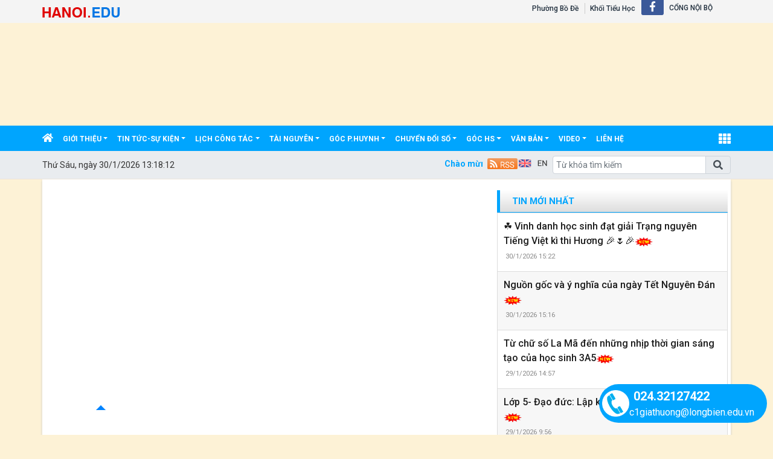

--- FILE ---
content_type: text/html; charset=utf-8
request_url: http://thgiathuong.longbien.edu.vn/lop-4/c/6860/2
body_size: 26936
content:


<!DOCTYPE html>

<html>
<head><title>
	Lớp 4
</title>
    <script src="/Js/jquery3.5.1.min.js"></script>
    <link href="/Content/Bootstrap/bootstrap4.3.1.min.css" rel="stylesheet" /><link href="/Content/Bootstrap/fontawesome5.6.3.css?v=2022" rel="stylesheet" /><link href="/Content/Bootstrap/Boostrap.4.4.css" rel="stylesheet" />
    <script src="/Js/popper1.16.0.min.js"></script>
    <script src="/Js/bootstrap4.3.1.min.js"></script>
    <script src="/Js/Boostrap.4.4.js"></script>
    
    <link rel="stylesheet" href="/htmlib/duan/hp/assets/bootstrap/css/bootstrap.min.css">
    <link href="/App_Themes/all/allcss/qistyleall.css?v=202253" rel="stylesheet" />
    <link href="/App_Themes/all/allcss/qifirefox.css" rel="stylesheet" />
    <link href="/App_Themes/all/allcss/qicolordefault.css?v=893" rel="stylesheet" />
    <link rel="stylesheet" href="/htmlib/duan/hp/assets/css/Module/news_one.css">
    <link href="/htmlib/duan/hp/assets/css/styles.css" rel="stylesheet" />

   

    

    
    <link rel="stylesheet" href="/htmlib/duan/hp/assets/bootstrap/css/bootstrap.min.css">
    <link rel="stylesheet" href="https://fonts.googleapis.com/css?family=Roboto:300,300i,400,400i,500,500i,700,700i,900,900i&amp;subset=vietnamese&amp;display=swap">
    <link rel="stylesheet" href="/htmlib/duan/hp/assets/css/Lib/simplebar.css">
    <link rel="stylesheet" href="/htmlib/duan/hp/assets/css/Lib/Swiper-Image.css">
    <link rel="stylesheet" href="/htmlib/duan/hp/assets/css/Lib/Swiper.css">
    <link rel="stylesheet" href="/htmlib/duan/hp/assets/css/Module/news_one.css">
    <link href="/htmlib/duan/hp/assets/css/school.css" rel="stylesheet" />
    <link href="/App_Themes/all/allcss/qiGridView.css" rel="stylesheet" />
    <link href="/App_Themes/all/allcss/qiStyleCategory.css" rel="stylesheet" />
    <style>
        .breadcrumb_list li:not(:last-child):after {
            font-family: FontAwesome47 !important;
        }

        .item_hint li:last-child {
            border-bottom: 0px;
        }

        a, a:hover {
            text-decoration: none;
        }

        .mr-25 {
            margin-right: 25px !important;
        }

        .p-30 {
            padding: 30px !important;
        }

        .p-10 {
            padding: 10px !important;
        }

        .dropdown-toggle.qitonggle {
            white-space: pre-wrap !important;
        }

        .fs-21 {
            font-size: 21px !important;
        }

        .lhe-24 {
            line-height: 24px !important;
        }

        .fw-500 {
            font-weight: 500 !important;
        }

        .bread {
            padding: 9px 12px;
        }
        .Filedinhkem
        {
            color:#034099;
        }
    </style>

    <style>
        .fa-angle-right:before, .fa-angle-left:before {
            color: white;
            font-size: 15px !important;
            font-weight: 600;
        }

        .pt-2 {
            padding-top: .5rem !important;
        }

        .pr-2, .px-2 {
            padding-right: .5rem !important;
        }

        div#banner {
            min-height: 130px;
        }
    </style>

<link href="/App_Themes/all/allcss/qiUserLogin.css?v=999" rel="stylesheet" /><link href="https://fonts.googleapis.com/css?family=Roboto:300i,400,400i,500,500i,700,700i,900,900i&amp;subset=vietnamese" rel="stylesheet"><link rel="stylesheet" type="text/css" href="/App_Themes/all/allcss/qiColorSite.css?v=2025" /><style type="text/css">*{font-family: 'Roboto', sans-serif !important;} .fa, .far, .fas {font-family: "Font Awesome 5 Free" !important;} .fab {font-family: "Font Awesome 5 brands" !important;} .glyphicon { font-family: 'Glyphicons Halflings' !important;} .qilitop:active > a.qifontbold-1 {color: #fff !important;}:root {  --mau-md: #00A5FE;--b-footer: #00A5FE; --color-md: #00A5FE !important}.heading_block_item, .bread {background:linear-gradient(90deg,#00A5FE 13.57%, #00A5FE 86.96%)}.containerqibanner {max-width: 1140px !important;}</style></head>
<body>
    <form method="post" action="./2" id="form1">
<div class="aspNetHidden">
<input type="hidden" name="__EVENTTARGET" id="__EVENTTARGET" value="" />
<input type="hidden" name="__EVENTARGUMENT" id="__EVENTARGUMENT" value="" />
<input type="hidden" name="__VIEWSTATE" id="__VIEWSTATE" value="m4LTdoAd27e6YQltBWzbs1+X6khJ40vCjXK04sLjeVwDgrnjRyXZKT1M4OJpSKWEJdPV4IaaQLQmLB+ULdg8SfzXBhW0tI5kpzquD11ZVMM=" />
</div>

<script type="text/javascript">
//<![CDATA[
var theForm = document.forms['form1'];
if (!theForm) {
    theForm = document.form1;
}
function __doPostBack(eventTarget, eventArgument) {
    if (!theForm.onsubmit || (theForm.onsubmit() != false)) {
        theForm.__EVENTTARGET.value = eventTarget;
        theForm.__EVENTARGUMENT.value = eventArgument;
        theForm.submit();
    }
}
//]]>
</script>


<script src="/WebResource.axd?d=pynGkmcFUV13He1Qd6_TZCA3-KamJzSFwsKLxPTgG6-EueAVkoQyYVCKVcvzF27mOG_E6GxH0m7GVBzR-oZ3gQ2&amp;t=638901788248157332" type="text/javascript"></script>


<script type="text/javascript">
//<![CDATA[
window.location.href = 'https://thgiathuong.hanoi.edu.vn'//]]>
</script>

<script src="../../../Scripts/WebForms/MsAjax/MicrosoftAjax.js" type="text/javascript"></script>
<script type="text/javascript">
//<![CDATA[
if (typeof(Sys) === 'undefined') throw new Error('ASP.NET Ajax client-side framework failed to load.');
//]]>
</script>

<script src="../../../Scripts/WebForms/MsAjax/MicrosoftAjaxWebForms.js" type="text/javascript"></script>
<div class="aspNetHidden">

	<input type="hidden" name="__VIEWSTATEGENERATOR" id="__VIEWSTATEGENERATOR" value="F796060F" />
	<input type="hidden" name="__EVENTVALIDATION" id="__EVENTVALIDATION" value="fy+eDBp0t8x+ZZ1c3WW6bCU79qmjVNEnbH+D9QKBjApzJ2rB0F0ph8IcV2XsAvaYD2bJJ3f4yDoTpbTzsIWNQkD8Dqf2FCnXHtd813LWkOzegGEU0Zl0uI2fongmvZ2DX+QTbz8tGvmvAf2jOEuJAA==" />
</div>
        <div>
          
            
    
<div class="container-fluid navbar-fixed-top mb-0 pb-0 qibgmenutop">
    <div class="container px-0">
        <div class="d-flex my-0">
            <div class="mr-auto pt-1">

                <a  title="" href="https://hanoi.edu.vn"><img class="pt-1" alt="/Images/tensohanoiedu.png" src="/Images/tensohanoiedu.png"/></a>
            </div>
            <div class="mr-1">

                <nav class="navbar navbar-expand-sm qibgtop1">

                    <!-- Links -->
                    <ul class="navbar-nav">

                        <li class="nav-item qilitop"><a  class="nav-link  my-0 py-0 qifontbold-1" title="Phường Bồ Đề" href="https://bode.edu.vn">Phường Bồ Đề</a></li>

                        <li id="ContentPlaceHolder1_ctl01_ctl00_dstruong" class="nav-item dropdown qilitop">
                            <a  class="nav-link  my-0 py-0 qifontbold-1"  title="Khối Tiểu Học"   href="/dsdonvi.aspx?codekhoi=TH">Khối Tiểu Học</a>

                            <ul id="mnsub" runat="server" class="dropdown-menu qisubtopmenu"  style="margin-left:0px !important;"><li><table class="table table-striped table-hover table-bordered"><tbody><tr><td class="qitopsubmenu"><a target='blank' class="dropdown-item" href="https://thgiathuy.hanoi.edu.vn">TH GIA THỤY</a></td><td class="qitopsubmenu"><a target='blank' class="dropdown-item" href="https://thlythuongkietbode.hanoi.edu.vn">TH LÝ THƯỜNG KIỆT</a></td></tr><tr><td class="qitopsubmenu"><a target='blank' class="dropdown-item" href="https://thngocthuy.hanoi.edu.vn">TH NGỌC THỤY</a></td><td class="qitopsubmenu"><a target='blank' class="dropdown-item" href="https://thaimoa.hanoi.edu.vn">TIỂU HỌC ÁI MỘ A</a></td></tr><tr><td class="qitopsubmenu"><a target='blank' class="dropdown-item" href="https://thaimob.hanoi.edu.vn">TIỂU HỌC ÁI MỘ B</a></td><td class="qitopsubmenu"><a target='blank' class="dropdown-item" href="https://thngoclam.hanoi.edu.vn">TIỂU HỌC NGỌC LÂM</a></td></tr><tr><td class="qitopsubmenu"><a target='blank' class="dropdown-item" href="https://thbode.hanoi.edu.vn">TRƯỜNG TIỂU HỌC BỒ ĐỀ</a></td><td class="qitopsubmenu"><a target='blank' class="dropdown-item" href="https://thgiaquat.hanoi.edu.vn">TRƯỜNG TIỂU HỌC GIA QUẤT</a></td></tr><tr><td class="qitopsubmenu"><a target='blank' class="dropdown-item" href="https://thgiathuong.hanoi.edu.vn">TRƯỜNG TIỂU HỌC GIA THƯỢNG</a></td></tr></tbody></table></li></ul>
                           

                        </li>




                    </ul>
                    <ul class="navbar-nav menulienkettop">
                        <li class="iconhay"><a class="icon-header icon-header-f hvr-bounce-to-top" target="_blank" href="https://www.facebook.com/Tr%C6%B0%E1%BB%9Dng-Ti%E1%BB%83u-h%E1%BB%8Dc-Gia-Th%C6%B0%E1%BB%A3ng-1537230669667497"><i class="fab fa-facebook-f"></i></a></li><li class="nav-item  qilitop"><a class="nav-link  my-0 py-0 qifontbold-1"  href="/InternalLogin.aspx">CỔNG NỘI BỘ</a></li>
                    </ul>
                </nav>


            </div>

       


        </div>

    </div>
</div>

<div class="container-fluid px-0" id="banner" style="background-color:#FDF2D6;"><div class="container px-0"><div class="bannerhtml5"><a href="https://thgiathuong.hanoi.edu.vn"><div id="HeaderCenter" style="height:170px;width:1140px;background-color:#FDF2D6;"><iframe src='https://quantrilongbien.hanoi.edu.vn//UploadFolderNew/Data/html5banner/2025/thgiathuong/C1GiaThuong.html' style="height:170px;width:1140px;overflow: hidden;border: 0px;"></iframe></div></a></div></div></div>
<div class="sticky-top">
    

<style>
    .account {
        padding: 5px;
    }

        .account .rounded-circle {
            color: white;
            cursor: pointer;
            background-color: forestgreen;
            border: 1px solid forestgreen;
        }

    .account-img {
        padding: 2px 10px !important;
    }

        .account-img .user-avatar {
            width: 50px;
            height: 50px;
        }

    .account-head {
        border-bottom: 1px solid gray;
    }

    .welcome-right {
        display: flex;
        align-items: center;
    }

    .welcome-right-content {
        font-weight: bold;
        font-size: 25px;
    }

    .user-avatar {
        position: relative;
        display: inline-block;
        width: 35px;
        height: 35px;
        border-radius: 50%;
        overflow: hidden;
        background-color: #ddd;
        text-align: center;
        line-height: 40px;
        font-weight: bold;
        font-size: 15px;
        color: #555;
    }

        .user-avatar img {
            width: 100%;
            height: 100%;
            object-fit: cover;
            display: block;
            border-radius: 50%;
        }

        .user-avatar .fallback-text {
            /* position: absolute; */
            top: 0;
            left: 0;
            width: 100%;
            height: 100%;
            display: flex;
            justify-content: center;
            align-items: center;
            font-size: 15px;
            font-weight: bold;
            color: white;
            background-color: forestgreen;
        }

    .account-head-name {
        white-space: nowrap;
        font-size: 15px;
        font-weight: bold;
        margin: 0;
    }

    .account-head-mail {
        font-size: 15px;
        margin: 0;
    }

    .icon-person {
        display: flex;
        align-items: center;
        text-align: center;
        margin-left: 15px;
        font-size: 25px;
    }

    .icon-password {
        display: flex;
        align-items: center;
        text-align: center;
        margin-left: 12px;
        font-size: 25px;
        color: dodgerblue;
    }

    .change-password {
        margin-left: 3px;
        color: dodgerblue;
    }

    .icon-logout {
        display: flex;
        align-items: center;
        text-align: center;
        margin-left: 15px;
        font-size: 25px;
        color: #e74c5b;
    }

    .login-web a:hover {
        color: #99b9e7 !important;
    }
    #menumegaqi::after
    {
        display:none;
    }
</style>


<div class="container-fluid qimenu sticky-top menu-main">
    <div class="container px-0 header-second">
        <nav class="navbar navbar-hover navbar-expand-lg navbar-dark px-0 mx-0">


            <div class="collapse navbar-collapse" id="main_nav99">
                <ul class="navbar-nav">
                    <li class="nav-item active menu_0">
                        <a class="nav-link py-2" href="/" style="padding-left:0px !important">
                            <i class="fas fa-home"></i>
                        </a>
                    </li>

                    <li class="nav-item dropdown menu_1"><a  class="nav-link dropdown-toggle py-2 text-white"  title="Giới thiệu"   href="/gioi-thieu/c/6607">Giới thiệu</a><ul class="dropdown-menu animate fade-up"><li><a  class="dropdown-item qimenungangsub" title="SỨ MỆNH, MỤC TIÊU, TÔN CHỈ HOẠT ĐỘNG" href="/su-menh-muc-tieu-ton-chi-hoat-dong/c/17116">SỨ MỆNH, MỤC TIÊU, TÔN CHỈ HOẠT ĐỘNG</a></li><li><a  class="dropdown-item qimenungangsub" title="Giới thiệu nhà trường" href="/gioi-thieu-nha-truong/c/6848">Giới thiệu nhà trường</a></li><li><a  class="dropdown-item qimenungangsub" title="Cơ cấu tổ chức" href="/co-cau-to-chuc/cctc/0">Cơ cấu tổ chức</a></li><li><a  class="dropdown-item qimenungangsub" title="Niên giám thống kê" href="/nien-giam-thong-ke/c/13578">Niên giám thống kê</a></li><li><a  class="dropdown-item qimenungangsub" title="Thành tích của trường" href="/thanh-tich-cua-truong/c/14239">Thành tích của trường</a></li></ul></li><li class="nav-item dropdown menu_2"><a  class="nav-link dropdown-toggle py-2 text-white"  title="Tin tức-Sự kiện"   href="/tin-tuc-su-kien/c/6606">Tin tức-Sự kiện</a><ul class="dropdown-menu animate fade-up"><li><a  class="dropdown-item qimenungangsub" title="Hoạt động chung" href="/hoat-dong-chung/c/8597">Hoạt động chung</a></li><li><a  class="dropdown-item qimenungangsub" title="Hoạt động chuyên môn" href="/hoat-dong-chuyen-mon/c/6891">Hoạt động chuyên môn</a></li><li><a  class="dropdown-item icon-arrow"  title="Hoạt động đoàn thể"   href="/hoat-dong-doan-the/c/8598">Hoạt động đoàn thể</a><ul class="submenu dropdown-menu  animate fade-up"><li><a  class="dropdown-item qimenungangsub" title="Đảng" href="/dang/c/14261">Đảng</a></li><li><a  class="dropdown-item qimenungangsub" title="Công đoàn" href="/cong-doan/c/8601">Công đoàn</a></li><li><a  class="dropdown-item qimenungangsub" title="Đoàn TNCS HCM" href="/doan-tncs-hcm/c/8602">Đoàn TNCS HCM</a></li><li><a  class="dropdown-item qimenungangsub" title="Đội TNTP HCM" href="/doi-tntp-hcm/c/8603">Đội TNTP HCM</a></li></ul></li><li><a  class="dropdown-item qimenungangsub" title="Hoạt động thư viện" href="/hoat-dong-thu-vien/c/7153">Hoạt động thư viện</a></li><li><a  class="dropdown-item icon-arrow"  title="Hoạt động bán trú"   href="/hoat-dong-ban-tru/c/6853">Hoạt động bán trú</a><ul class="submenu dropdown-menu  animate fade-up"><li><a  class="dropdown-item qimenungangsub" title="Năm học 2025 - 2026" href="/nam-hoc-2025-2026/c/17793">Năm học 2025 - 2026</a></li><li><a  class="dropdown-item qimenungangsub" title="Năm học 2024 - 2025" href="/nam-hoc-2024-2025/c/17087">Năm học 2024 - 2025</a></li><li><a  class="dropdown-item qimenungangsub" title="Năm học 2018 - 2019" href="/nam-hoc-2018-2019/c/8201">Năm học 2018 - 2019</a></li><li><a  class="dropdown-item qimenungangsub" title="Năm học 2023 - 2024" href="/nam-hoc-2023-2024/c/15821">Năm học 2023 - 2024</a></li><li><a  class="dropdown-item qimenungangsub" title="Năm học 2022 - 2023" href="/nam-hoc-2022-2023/c/14268">Năm học 2022 - 2023</a></li><li><a  class="dropdown-item qimenungangsub" title="Năm học 2021 - 2022" href="/nam-hoc-2021-2022/c/14060">Năm học 2021 - 2022</a></li><li><a  class="dropdown-item qimenungangsub" title="Năm học 2020 - 2021" href="/nam-hoc-2020-2021/c/11093">Năm học 2020 - 2021</a></li><li><a  class="dropdown-item qimenungangsub" title="Năm học 2019 - 2020" href="/nam-hoc-2019-2020/c/9581">Năm học 2019 - 2020</a></li><li><a  class="dropdown-item qimenungangsub" title="Năm học 2017 - 2018" href="/nam-hoc-2017-2018/c/8200">Năm học 2017 - 2018</a></li></ul></li><li><a  class="dropdown-item qimenungangsub" title="Góc tuyên truyền" href="/goc-tuyen-truyen/c/8605">Góc tuyên truyền</a></li><li><a  class="dropdown-item qimenungangsub" title="Gương người tốt, việc tốt" href="/guong-nguoi-tot-viec-tot/c/8599">Gương người tốt, việc tốt</a></li><li><a  class="dropdown-item qimenungangsub" title="VMĐT - VSATTP" href="/vmdt-vsattp/c/9142">VMĐT - VSATTP</a></li></ul></li><li class="nav-item dropdown menu_3"><a  class="nav-link dropdown-toggle py-2 text-white"  title="Lịch công tác"   href="/lich-cong-tac/c/6612">Lịch công tác</a><ul class="dropdown-menu animate fade-up"><li><a  class="dropdown-item qimenungangsub" title="Năm học 2025 - 2026" href="/nam-hoc-2025-2026/c/17792">Năm học 2025 - 2026</a></li><li><a  class="dropdown-item qimenungangsub" title="Năm học 2024 - 2025" href="/nam-hoc-2024-2025/c/17088">Năm học 2024 - 2025</a></li><li><a  class="dropdown-item qimenungangsub" title="Năm học 2023 - 2024" href="/nam-hoc-2023-2024/c/15820">Năm học 2023 - 2024</a></li><li><a  class="dropdown-item qimenungangsub" title="Năm hoc 2022 - 2023" href="/nam-hoc-2022-2023/c/14266">Năm hoc 2022 - 2023</a></li><li><a  class="dropdown-item qimenungangsub" title="Năm học 2021 - 2022" href="/nam-hoc-2021-2022/c/12768">Năm học 2021 - 2022</a></li><li><a  class="dropdown-item icon-arrow"  title="Năm học 2020 - 2021"   href="/nam-hoc-2020-2021/c/11089">Năm học 2020 - 2021</a><ul class="submenu dropdown-menu  animate fade-up"><li><a  class="dropdown-item qimenungangsub" title="Lịch công tác tuần" href="/lich-cong-tac-tuan/c/11090">Lịch công tác tuần</a></li><li><a  class="dropdown-item qimenungangsub" title="Kế hoạch công tác tháng" href="/ke-hoach-cong-tac-thang/c/11091">Kế hoạch công tác tháng</a></li></ul></li><li><a  class="dropdown-item icon-arrow"  title="Năm học 2019 - 2020"   href="/nam-hoc-2019-2020/c/9632">Năm học 2019 - 2020</a><ul class="submenu dropdown-menu  animate fade-up"><li><a  class="dropdown-item qimenungangsub" title="Lịch công tác tuần" href="/lich-cong-tac-tuan/c/9700">Lịch công tác tuần</a></li><li><a  class="dropdown-item qimenungangsub" title="Kế hoạch công tác tháng" href="/ke-hoach-cong-tac-thang/c/9701">Kế hoạch công tác tháng</a></li></ul></li><li><a  class="dropdown-item icon-arrow"  title="Năm học 2018 - 2019"   href="/nam-hoc-2018-2019/c/8209">Năm học 2018 - 2019</a><ul class="submenu dropdown-menu  animate fade-up"><li><a  class="dropdown-item qimenungangsub" title="Kế hoạch công tác tháng" href="/ke-hoach-cong-tac-thang/c/8687">Kế hoạch công tác tháng</a></li><li><a  class="dropdown-item qimenungangsub" title="Lịch công tác tuần" href="/lich-cong-tac-tuan/c/8688">Lịch công tác tuần</a></li></ul></li><li><a  class="dropdown-item qimenungangsub" title="Năm học 2017 - 2018" href="/nam-hoc-2017-2018/c/8208">Năm học 2017 - 2018</a></li></ul></li><li class="nav-item dropdown menu_4"><a  class="nav-link dropdown-toggle py-2 text-white"  title="Tài nguyên"   href="/tai-nguyen/c/6615">Tài nguyên</a><ul class="dropdown-menu animate fade-up"><li><a  class="dropdown-item icon-arrow"  title="Ngân hàng đề"   href="/ngan-hang-de/c/16543">Ngân hàng đề</a><ul class="submenu dropdown-menu  animate fade-up"><li><a  class="dropdown-item qimenungangsub" title="Lớp 1" href="/lop-1/c/16544">Lớp 1</a></li><li><a  class="dropdown-item qimenungangsub" title="Lớp 2" href="/lop-2/c/16545">Lớp 2</a></li><li><a  class="dropdown-item qimenungangsub" title="Lớp 3" href="/lop-3/c/16546">Lớp 3</a></li><li><a  class="dropdown-item qimenungangsub" title="Lớp 4" href="/lop-4/c/16547">Lớp 4</a></li><li><a  class="dropdown-item qimenungangsub" title="Lớp 5" href="/lop-5/c/16548">Lớp 5</a></li></ul></li><li><a  class="dropdown-item qimenungangsub" title="Sáng kiến kinh nghiệm" href="/sang-kien-kinh-nghiem/c/16549">Sáng kiến kinh nghiệm</a></li><li><a  class="dropdown-item icon-arrow"  title="Tài liệu dạy và học"   href="/tai-lieu-day-va-hoc/c/13457">Tài liệu dạy và học</a><ul class="submenu dropdown-menu  animate fade-up"><li><a  class="dropdown-item qimenungangsub" title="Học sinh" href="/hoc-sinh/c/13458">Học sinh</a></li><li><a  class="dropdown-item qimenungangsub" title="Giáo viên" href="/giao-vien/c/13459">Giáo viên</a></li></ul></li></ul></li><li class="nav-item dropdown menu_5"><a  class="nav-link dropdown-toggle py-2 text-white"  title="Góc P.Huynh"   href="/goc-phuynh/c/6906">Góc P.Huynh</a><ul class="dropdown-menu animate fade-up"><li><a  class="dropdown-item qimenungangsub" title="Thông báo" href="/thong-bao/c/7031">Thông báo</a></li><li><a  class="dropdown-item icon-arrow"  title="Tuyển sinh"   href="/tuyen-sinh/c/16492">Tuyển sinh</a><ul class="submenu dropdown-menu  animate fade-up"><li><a  class="dropdown-item qimenungangsub" title="Tuyển sinh đầu cấp" href="/tuyen-sinh-dau-cap/c/16493">Tuyển sinh đầu cấp</a></li><li><a  class="dropdown-item qimenungangsub" title="Văn bản hướng dẫn" href="/van-ban-huong-dan/c/16494">Văn bản hướng dẫn</a></li></ul></li><li><a  class="dropdown-item qimenungangsub" title="Phụ huynh cần biết" href="/phu-huynh-can-biet/c/7032">Phụ huynh cần biết</a></li><li><a  class="dropdown-item qimenungangsub" title="Đường dây nóng" href="/duong-day-nong/c/8426">Đường dây nóng</a></li></ul></li><li class="nav-item dropdown menu_6"><a  class="nav-link dropdown-toggle py-2 text-white"  title="Chuyển đổi số"   href="/chuyen-doi-so/c/16495">Chuyển đổi số</a><ul class="dropdown-menu animate fade-up"><li><a  class="dropdown-item icon-arrow"  title="Bài giảng điện tử"   href="/bai-giang-dien-tu/c/6613">Bài giảng điện tử</a><ul class="submenu dropdown-menu  animate fade-up"><li><a  class="dropdown-item icon-arrow"  title="Lớp 1"   href="/lop-1/c/6857">Lớp 1</a><ul class="submenu dropdown-menu  animate fade-up"><li><a  class="dropdown-item qimenungangsub" title="Hoạt động trải nghiệm" href="/hoat-dong-trai-nghiem/c/11277">Hoạt động trải nghiệm</a></li><li><a  class="dropdown-item qimenungangsub" title="Toán" href="/toan/c/6862">Toán</a></li><li><a  class="dropdown-item qimenungangsub" title="Tiếng Việt" href="/tieng-viet/c/6863">Tiếng Việt</a></li><li><a  class="dropdown-item qimenungangsub" title="Đạo đức" href="/dao-duc/c/6864">Đạo đức</a></li><li><a  class="dropdown-item qimenungangsub" title="Thủ công" href="/thu-cong/c/6865">Thủ công</a></li><li><a  class="dropdown-item qimenungangsub" title="TNXH" href="/tnxh/c/6866">TNXH</a></li><li><a  class="dropdown-item qimenungangsub" title="Mĩ thuật" href="/mi-thuat/c/6919">Mĩ thuật</a></li><li><a  class="dropdown-item qimenungangsub" title="Tiếng Anh" href="/tieng-anh/c/15997">Tiếng Anh</a></li><li><a  class="dropdown-item qimenungangsub" title="Âm nhạc" href="/am-nhac/c/6920">Âm nhạc</a></li></ul></li><li><a  class="dropdown-item icon-arrow"  title="Lớp 2"   href="/lop-2/c/6858">Lớp 2</a><ul class="submenu dropdown-menu  animate fade-up"><li><a  class="dropdown-item qimenungangsub" title="Toán" href="/toan/c/6921">Toán</a></li><li><a  class="dropdown-item qimenungangsub" title="Tiếng Việt" href="/tieng-viet/c/6922">Tiếng Việt</a></li><li><a  class="dropdown-item qimenungangsub" title="Thủ công" href="/thu-cong/c/6923">Thủ công</a></li><li><a  class="dropdown-item qimenungangsub" title="TNXH" href="/tnxh/c/6924">TNXH</a></li><li><a  class="dropdown-item qimenungangsub" title="Mĩ thuật" href="/mi-thuat/c/6925">Mĩ thuật</a></li><li><a  class="dropdown-item qimenungangsub" title="Âm nhạc" href="/am-nhac/c/6926">Âm nhạc</a></li><li><a  class="dropdown-item qimenungangsub" title="Tiếng Anh" href="/tieng-anh/c/15998">Tiếng Anh</a></li><li><a  class="dropdown-item qimenungangsub" title="Đạo đức" href="/dao-duc/c/7125">Đạo đức</a></li><li><a  class="dropdown-item qimenungangsub" title="Hoạt động trải nghiệm" href="/hoat-dong-trai-nghiem/c/12878">Hoạt động trải nghiệm</a></li></ul></li><li><a  class="dropdown-item icon-arrow"  title="Lớp 3"   href="/lop-3/c/6859">Lớp 3</a><ul class="submenu dropdown-menu  animate fade-up"><li><a  class="dropdown-item qimenungangsub" title="Âm nhạc" href="/am-nhac/c/14062">Âm nhạc</a></li><li><a  class="dropdown-item qimenungangsub" title="Toán" href="/toan/c/6927">Toán</a></li><li><a  class="dropdown-item qimenungangsub" title="Hoạt động trải nghiệm" href="/hoat-dong-trai-nghiem/c/14782">Hoạt động trải nghiệm</a></li><li><a  class="dropdown-item qimenungangsub" title="Tiếng Việt" href="/tieng-viet/c/6928">Tiếng Việt</a></li><li><a  class="dropdown-item qimenungangsub" title="Công nghệ" href="/cong-nghe/c/6929">Công nghệ</a></li><li><a  class="dropdown-item qimenungangsub" title="THXH" href="/thxh/c/6930">THXH</a></li><li><a  class="dropdown-item qimenungangsub" title="Mĩ thuật" href="/mi-thuat/c/6931">Mĩ thuật</a></li><li><a  class="dropdown-item qimenungangsub" title="Tin học" href="/tin-hoc/c/6932">Tin học</a></li><li><a  class="dropdown-item qimenungangsub" title="Tiếng Anh" href="/tieng-anh/c/6934">Tiếng Anh</a></li><li><a  class="dropdown-item qimenungangsub" title="Đạo đức" href="/dao-duc/c/6959">Đạo đức</a></li></ul></li><li><a  class="dropdown-item icon-arrow"  title="Lớp 4"   href="/lop-4/c/6860">Lớp 4</a><ul class="submenu dropdown-menu  animate fade-up"><li><a  class="dropdown-item qimenungangsub" title="Tiếng Anh" href="/tieng-anh/c/15999">Tiếng Anh</a></li><li><a  class="dropdown-item qimenungangsub" title="Toán" href="/toan/c/6935">Toán</a></li><li><a  class="dropdown-item qimenungangsub" title="Tiếng Việt" href="/tieng-viet/c/6936">Tiếng Việt</a></li><li><a  class="dropdown-item qimenungangsub" title="Công nghệ" href="/cong-nghe/c/6937">Công nghệ</a></li><li><a  class="dropdown-item qimenungangsub" title="Khoa học" href="/khoa-hoc/c/6938">Khoa học</a></li><li><a  class="dropdown-item qimenungangsub" title="Lịch sử - Địa lý" href="/lich-su-dia-ly/c/6939">Lịch sử - Địa lý</a></li><li><a  class="dropdown-item qimenungangsub" title="Địa lý" href="/dia-ly/c/6940">Địa lý</a></li><li><a  class="dropdown-item qimenungangsub" title="Âm nhạc" href="/am-nhac/c/6941">Âm nhạc</a></li><li><a  class="dropdown-item qimenungangsub" title="Tin học" href="/tin-hoc/c/6942">Tin học</a></li><li><a  class="dropdown-item qimenungangsub" title="Mĩ thuật" href="/mi-thuat/c/6943">Mĩ thuật</a></li><li><a  class="dropdown-item qimenungangsub" title="Đạo đức" href="/dao-duc/c/6960">Đạo đức</a></li><li><a  class="dropdown-item qimenungangsub" title="Hoạt động trải nghiệm" href="/hoat-dong-trai-nghiem/c/15979">Hoạt động trải nghiệm</a></li></ul></li><li><a  class="dropdown-item icon-arrow"  title="Lớp 5"   href="/lop-5/c/6861">Lớp 5</a><ul class="submenu dropdown-menu  animate fade-up"><li><a  class="dropdown-item qimenungangsub" title="Toán" href="/toan/c/6944">Toán</a></li><li><a  class="dropdown-item qimenungangsub" title="Tiếng Việt" href="/tieng-viet/c/6945">Tiếng Việt</a></li><li><a  class="dropdown-item qimenungangsub" title="Công nghệ" href="/cong-nghe/c/6946">Công nghệ</a></li><li><a  class="dropdown-item qimenungangsub" title="Khoa học" href="/khoa-hoc/c/6947">Khoa học</a></li><li><a  class="dropdown-item qimenungangsub" title="Lịch sử" href="/lich-su/c/6948">Lịch sử</a></li><li><a  class="dropdown-item qimenungangsub" title="Địa lý" href="/dia-ly/c/6949">Địa lý</a></li><li><a  class="dropdown-item qimenungangsub" title="Tiếng Anh" href="/tieng-anh/c/16000">Tiếng Anh</a></li><li><a  class="dropdown-item qimenungangsub" title="Âm nhạc" href="/am-nhac/c/6950">Âm nhạc</a></li><li><a  class="dropdown-item qimenungangsub" title="Tin học" href="/tin-hoc/c/6951">Tin học</a></li><li><a  class="dropdown-item qimenungangsub" title="Mĩ thuật" href="/mi-thuat/c/6952">Mĩ thuật</a></li><li><a  class="dropdown-item qimenungangsub" title="Đao đức" href="/dao-duc/c/6961">Đao đức</a></li></ul></li></ul></li><li><a  class="dropdown-item qimenungangsub" title="Bài giảng Elearning" href="/bai-giang-elearning/c/6614">Bài giảng Elearning</a></li><li><a  class="dropdown-item icon-arrow"  title="Học liệu số"   href="/hoc-lieu-so/c/16541">Học liệu số</a><ul class="submenu dropdown-menu  animate fade-up"><li><a  class="dropdown-item icon-arrow"  title="Các câu ca dao, thành ngữ, tục ngữ"   href="/cac-cau-ca-dao-thanh-ngu-tuc-ngu/c/17287">Các câu ca dao, thành ngữ, tục ngữ</a><ul class="submenu dropdown-menu  animate fade-up"><li><a  class="dropdown-item qimenungangsub" title="Về tình bạn" href="/ve-tinh-ban/c/17288">Về tình bạn</a></li><li><a  class="dropdown-item qimenungangsub" title="Về tình thầy trò" href="/ve-tinh-thay-tro/c/17289">Về tình thầy trò</a></li></ul></li></ul></li><li><a  class="dropdown-item qimenungangsub" title="Văn bản chỉ đạo" href="/van-ban-chi-dao/vbplus/16542/0/0/0">Văn bản chỉ đạo</a></li><li><a  class="dropdown-item qimenungangsub" title="Báo cáo tháng công tác chuyển đổi số" href="/bao-cao-thang-cong-tac-chuyen-doi-so/c/17156">Báo cáo tháng công tác chuyển đổi số</a></li></ul></li><li class="nav-item dropdown menu_7"><a  class="nav-link dropdown-toggle py-2 text-white"  title="Góc HS"   href="/goc-hs/c/6900">Góc HS</a><ul class="dropdown-menu animate fade-up"><li><a  class="dropdown-item qimenungangsub" title="Gương sáng học sinh" href="/guong-sang-hoc-sinh/c/6902">Gương sáng học sinh</a></li><li><a  class="dropdown-item qimenungangsub" title="Góc sáng tạo" href="/goc-sang-tao/c/6904">Góc sáng tạo</a></li><li><a  class="dropdown-item qimenungangsub" title="Thời khóa biểu" href="/thoi-khoa-bieu/c/6854">Thời khóa biểu</a></li><li><a  class="dropdown-item icon-arrow"  title="Học tập"   href="/hoc-tap/c/7028">Học tập</a><ul class="submenu dropdown-menu  animate fade-up"><li><a  class="dropdown-item qimenungangsub" title="Lịch thi" href="/lich-thi/c/7029">Lịch thi</a></li><li><a  class="dropdown-item qimenungangsub" title="Nội dung ôn tập" href="/noi-dung-on-tap/c/7030">Nội dung ôn tập</a></li></ul></li><li><a  class="dropdown-item icon-arrow"  title="Các cuộc thi của học sinh"   href="/cac-cuoc-thi-cua-hoc-sinh/c/10211">Các cuộc thi của học sinh</a><ul class="submenu dropdown-menu  animate fade-up"><li><a  class="dropdown-item qimenungangsub" title="Các cuộc thi (Thông báo)" href="/cac-cuoc-thi-thong-bao/c/13455">Các cuộc thi (Thông báo)</a></li><li><a  class="dropdown-item qimenungangsub" title="Kết quả các cuộc thi" href="/ket-qua-cac-cuoc-thi/c/13456">Kết quả các cuộc thi</a></li></ul></li><li><a  class="dropdown-item qimenungangsub" title="Mỗi tuần một câu chuyện đẹp, một cuốn sách hay" href="/moi-tuan-mot-cau-chuyen-dep-mot-cuon-sach-hay/c/13623">Mỗi tuần một câu chuyện đẹp, một cuốn sách hay</a></li></ul></li><li class="nav-item dropdown menu_8"><a  class="nav-link dropdown-toggle py-2 text-white"  title="Văn bản"   href="/van-ban/vbplus/6609/0/0/0">Văn bản</a><ul class="dropdown-menu animate fade-up"><li><a  class="dropdown-item icon-arrow"  title="Thông tin ba công khai"   href="/thong-tin-ba-cong-khai/vbplus/6610/0/0/0">Thông tin ba công khai</a><ul class="submenu dropdown-menu  animate fade-up"><li><a  class="dropdown-item icon-arrow"  title="Đánh giá sự chuyên nghiệp"   href="/danh-gia-su-chuyen-nghiep/vbplus/15014/0/0/0">Đánh giá sự chuyên nghiệp</a><ul class="submenu dropdown-menu  animate fade-up"><li><a  class="dropdown-item qimenungangsub" title="Năm 2025" href="/nam-2025/vbplus/17576/0/0/0">Năm 2025</a></li><li><a  class="dropdown-item qimenungangsub" title="Năm 2024" href="/nam-2024/vbplus/17164/0/0/0">Năm 2024</a></li><li><a  class="dropdown-item qimenungangsub" title="Năm 2023" href="/nam-2023/vbplus/15015/0/0/0">Năm 2023</a></li></ul></li></ul></li><li><a  class="dropdown-item icon-arrow"  title="Văn bản cấp trên"   href="/van-ban-cap-tren/vbplus/6855/0/0/0">Văn bản cấp trên</a><ul class="submenu dropdown-menu  animate fade-up"><li><a  class="dropdown-item qimenungangsub" title="Văn bản Ngành Giáo dục" href="/van-ban-nganh-giao-duc/vbplus/8434/0/0/0">Văn bản Ngành Giáo dục</a></li><li><a  class="dropdown-item qimenungangsub" title="Văn bản UBND" href="/van-ban-ubnd/vbplus/8435/0/0/0">Văn bản UBND</a></li><li><a  class="dropdown-item qimenungangsub" title="Văn bản Liên đoàn lao động" href="/van-ban-lien-doan-lao-dong/vbplus/8433/0/0/0">Văn bản Liên đoàn lao động</a></li><li><a  class="dropdown-item qimenungangsub" title="Văn bản Đoàn - Đội" href="/van-ban-doan-doi/vbplus/7179/0/0/0">Văn bản Đoàn - Đội</a></li><li><a  class="dropdown-item qimenungangsub" title="Văn bản khác" href="/van-ban-khac/vbplus/16626/0/0/0">Văn bản khác</a></li></ul></li><li><a  class="dropdown-item qimenungangsub" title="Văn bản trường" href="/van-ban-truong/vbplus/6856/0/0/0">Văn bản trường</a></li></ul></li><li class="nav-item dropdown menu_9"><a  class="nav-link dropdown-toggle py-2 text-white"  title="VIDEO"   href="/video/c/7124">VIDEO</a><ul class="dropdown-menu animate fade-up"><li><a  class="dropdown-item qimenungangsub" title="Video Hoạt động chung" href="/video-hoat-dong-chung/c/6608">Video Hoạt động chung</a></li><li><a  class="dropdown-item qimenungangsub" title="Video Tuyên truyền" href="/video-tuyen-truyen/c/7123">Video Tuyên truyền</a></li></ul></li><li class="nav-item menu_9"><a class="nav-link py-2 text-white" href="/lienhe">liên hệ </a></li>



                </ul>
                <div class="nav-item dropdown has-megamenu d-inline-block ml-lg-auto  menu_111">

                    <a class="nav-link dropdown-toggle text-white font-weight-lighter py-2" id="menumegaqi" style="padding-right:0px" href="#" data-toggle="dropdown">
                        <i class="fa fa-th" style="font-size:20px"></i>
                    </a>
                    <div class="dropdown-menu animate fade-down megamenu" role="menu">
                        <div class="col-md-3 col-3 mnclear"><div class="widget col-megamenu"><h5 class="widget-title h5level0"><a  title="VIDEO" href="/video/c/7124">VIDEO</a></h5><div class="list-unstyled maxhieght"> <p class="navbar-item"><a href="/video-hoat-dong-chung/c/6608" class="nav-link2"><span class="sub20"></span><i class="fa fa-caret-right" aria-hidden="true"></i>&nbspVideo Hoạt động chung</a></p> <p class="navbar-item"><a href="/video-tuyen-truyen/c/7123" class="nav-link2"><span class="sub20"></span><i class="fa fa-caret-right" aria-hidden="true"></i>&nbspVideo Tuyên truyền</a></p></div></div></div><div class="col-md-3 col-3 mnclear"><div class="widget col-megamenu"><h5 class="widget-title h5level0"><a  title="Góc HS" href="/goc-hs/c/6900">Góc HS</a></h5><div class="list-unstyled maxhieght"> <p class="navbar-item"><a href="/guong-sang-hoc-sinh/c/6902" class="nav-link2"><span class="sub20"></span><i class="fa fa-caret-right" aria-hidden="true"></i>&nbspGương sáng học sinh</a></p> <p class="navbar-item"><a href="/goc-sang-tao/c/6904" class="nav-link2"><span class="sub20"></span><i class="fa fa-caret-right" aria-hidden="true"></i>&nbspGóc sáng tạo</a></p> <p class="navbar-item"><a href="/thoi-khoa-bieu/c/6854" class="nav-link2"><span class="sub20"></span><i class="fa fa-caret-right" aria-hidden="true"></i>&nbspThời khóa biểu</a></p> <p class="navbar-item"><a href="/hoc-tap/c/7028" class="nav-link2"><span class="sub20"></span><i class="fa fa-caret-right" aria-hidden="true"></i>&nbspHọc tập</a></p> <p class="navbar-item"><a href="/lich-thi/c/7029" class="nav-link2"><span class="sub30"></span>&nbsp&nbsp<i class="fa fa-caret-right" aria-hidden="true"></i>&nbspLịch thi</a></p> <p class="navbar-item"><a href="/noi-dung-on-tap/c/7030" class="nav-link2"><span class="sub30"></span>&nbsp&nbsp<i class="fa fa-caret-right" aria-hidden="true"></i>&nbspNội dung ôn tập</a></p> <p class="navbar-item"><a href="/cac-cuoc-thi-cua-hoc-sinh/c/10211" class="nav-link2"><span class="sub20"></span><i class="fa fa-caret-right" aria-hidden="true"></i>&nbspCác cuộc thi của học sinh</a></p> <p class="navbar-item"><a href="/ket-qua-cac-cuoc-thi/c/13456" class="nav-link2"><span class="sub30"></span>&nbsp&nbsp<i class="fa fa-caret-right" aria-hidden="true"></i>&nbspKết quả các cuộc thi</a></p> <p class="navbar-item"><a href="/cac-cuoc-thi-thong-bao/c/13455" class="nav-link2"><span class="sub30"></span>&nbsp&nbsp<i class="fa fa-caret-right" aria-hidden="true"></i>&nbspCác cuộc thi (Thông báo)</a></p> <p class="navbar-item"><a href="/moi-tuan-mot-cau-chuyen-dep-mot-cuon-sach-hay/c/13623" class="nav-link2"><span class="sub20"></span><i class="fa fa-caret-right" aria-hidden="true"></i>&nbspMỗi tuần một câu chuyện đẹp, một cuốn sách hay</a></p></div></div></div><div class="col-md-3 col-3 mnclear"><div class="widget col-megamenu"><h5 class="widget-title h5level0"><a  title="Văn bản" href="/van-ban/vbplus/6609/0/0/0">Văn bản</a></h5><div class="list-unstyled maxhieght"> <p class="navbar-item"><a href="/thong-tin-ba-cong-khai/vbplus/6610/0/0/0" class="nav-link2"><span class="sub20"></span><i class="fa fa-caret-right" aria-hidden="true"></i>&nbspThông tin ba công khai</a></p> <p class="navbar-item"><a href="/danh-gia-su-chuyen-nghiep/vbplus/15014/0/0/0" class="nav-link2"><span class="sub30"></span>&nbsp&nbsp<i class="fa fa-caret-right" aria-hidden="true"></i>&nbspĐánh giá sự chuyên nghiệp</a></p><div class="list-unstyled maxhieght sub30"> <p class="navbar-item"><a href="/nam-2025/vbplus/17576/0/0/0" class="nav-link2"><span class="sub30"></span>&nbsp&nbsp<i class="fa fa-caret-right" aria-hidden="true"></i>&nbspNăm 2025</a></p> <p class="navbar-item"><a href="/nam-2024/vbplus/17164/0/0/0" class="nav-link2"><span class="sub30"></span>&nbsp&nbsp<i class="fa fa-caret-right" aria-hidden="true"></i>&nbspNăm 2024</a></p> <p class="navbar-item"><a href="/nam-2023/vbplus/15015/0/0/0" class="nav-link2"><span class="sub30"></span>&nbsp&nbsp<i class="fa fa-caret-right" aria-hidden="true"></i>&nbspNăm 2023</a></p></div> <p class="navbar-item"><a href="/van-ban-cap-tren/vbplus/6855/0/0/0" class="nav-link2"><span class="sub20"></span><i class="fa fa-caret-right" aria-hidden="true"></i>&nbspVăn bản cấp trên</a></p> <p class="navbar-item"><a href="/van-ban-khac/vbplus/16626/0/0/0" class="nav-link2"><span class="sub30"></span>&nbsp&nbsp<i class="fa fa-caret-right" aria-hidden="true"></i>&nbspVăn bản khác</a></p> <p class="navbar-item"><a href="/van-ban-ubnd/vbplus/8435/0/0/0" class="nav-link2"><span class="sub30"></span>&nbsp&nbsp<i class="fa fa-caret-right" aria-hidden="true"></i>&nbspVăn bản UBND</a></p> <p class="navbar-item"><a href="/van-ban-doan-doi/vbplus/7179/0/0/0" class="nav-link2"><span class="sub30"></span>&nbsp&nbsp<i class="fa fa-caret-right" aria-hidden="true"></i>&nbspVăn bản Đoàn - Đội</a></p> <p class="navbar-item"><a href="/van-ban-nganh-giao-duc/vbplus/8434/0/0/0" class="nav-link2"><span class="sub30"></span>&nbsp&nbsp<i class="fa fa-caret-right" aria-hidden="true"></i>&nbspVăn bản Ngành Giáo dục</a></p> <p class="navbar-item"><a href="/van-ban-lien-doan-lao-dong/vbplus/8433/0/0/0" class="nav-link2"><span class="sub30"></span>&nbsp&nbsp<i class="fa fa-caret-right" aria-hidden="true"></i>&nbspVăn bản Liên đoàn lao động</a></p> <p class="navbar-item"><a href="/van-ban-truong/vbplus/6856/0/0/0" class="nav-link2"><span class="sub20"></span><i class="fa fa-caret-right" aria-hidden="true"></i>&nbspVăn bản trường</a></p></div></div></div><div class="col-md-3 col-3 mnclear"><div class="widget col-megamenu"><h5 class="widget-title h5level0"><a  title="Giới thiệu" href="/gioi-thieu/c/6607">Giới thiệu</a></h5><div class="list-unstyled maxhieght"> <p class="navbar-item"><a href="/su-menh-muc-tieu-ton-chi-hoat-dong/c/17116" class="nav-link2"><span class="sub20"></span><i class="fa fa-caret-right" aria-hidden="true"></i>&nbspSỨ MỆNH, MỤC TIÊU, TÔN CHỈ HOẠT ĐỘNG</a></p> <p class="navbar-item"><a href="/gioi-thieu-nha-truong/c/6848" class="nav-link2"><span class="sub20"></span><i class="fa fa-caret-right" aria-hidden="true"></i>&nbspGiới thiệu nhà trường</a></p> <p class="navbar-item"><a href="/co-cau-to-chuc/cctc/0" class="nav-link2"><span class="sub20"></span><i class="fa fa-caret-right" aria-hidden="true"></i>&nbspCơ cấu tổ chức</a></p> <p class="navbar-item"><a href="/nien-giam-thong-ke/c/13578" class="nav-link2"><span class="sub20"></span><i class="fa fa-caret-right" aria-hidden="true"></i>&nbspNiên giám thống kê</a></p> <p class="navbar-item"><a href="/thanh-tich-cua-truong/c/14239" class="nav-link2"><span class="sub20"></span><i class="fa fa-caret-right" aria-hidden="true"></i>&nbspThành tích của trường</a></p></div></div></div><div class="col-md-3 col-3 mnclear"><div class="widget col-megamenu"><h5 class="widget-title h5level0"><a  title="Tài nguyên" href="/tai-nguyen/c/6615">Tài nguyên</a></h5><div class="list-unstyled maxhieght"> <p class="navbar-item"><a href="/ngan-hang-de/c/16543" class="nav-link2"><span class="sub20"></span><i class="fa fa-caret-right" aria-hidden="true"></i>&nbspNgân hàng đề</a></p> <p class="navbar-item"><a href="/lop-1/c/16544" class="nav-link2"><span class="sub30"></span>&nbsp&nbsp<i class="fa fa-caret-right" aria-hidden="true"></i>&nbspLớp 1</a></p> <p class="navbar-item"><a href="/lop-2/c/16545" class="nav-link2"><span class="sub30"></span>&nbsp&nbsp<i class="fa fa-caret-right" aria-hidden="true"></i>&nbspLớp 2</a></p> <p class="navbar-item"><a href="/lop-3/c/16546" class="nav-link2"><span class="sub30"></span>&nbsp&nbsp<i class="fa fa-caret-right" aria-hidden="true"></i>&nbspLớp 3</a></p> <p class="navbar-item"><a href="/lop-4/c/16547" class="nav-link2"><span class="sub30"></span>&nbsp&nbsp<i class="fa fa-caret-right" aria-hidden="true"></i>&nbspLớp 4</a></p> <p class="navbar-item"><a href="/lop-5/c/16548" class="nav-link2"><span class="sub30"></span>&nbsp&nbsp<i class="fa fa-caret-right" aria-hidden="true"></i>&nbspLớp 5</a></p> <p class="navbar-item"><a href="/sang-kien-kinh-nghiem/c/16549" class="nav-link2"><span class="sub20"></span><i class="fa fa-caret-right" aria-hidden="true"></i>&nbspSáng kiến kinh nghiệm</a></p> <p class="navbar-item"><a href="/tai-lieu-day-va-hoc/c/13457" class="nav-link2"><span class="sub20"></span><i class="fa fa-caret-right" aria-hidden="true"></i>&nbspTài liệu dạy và học</a></p> <p class="navbar-item"><a href="/hoc-sinh/c/13458" class="nav-link2"><span class="sub30"></span>&nbsp&nbsp<i class="fa fa-caret-right" aria-hidden="true"></i>&nbspHọc sinh</a></p> <p class="navbar-item"><a href="/giao-vien/c/13459" class="nav-link2"><span class="sub30"></span>&nbsp&nbsp<i class="fa fa-caret-right" aria-hidden="true"></i>&nbspGiáo viên</a></p></div></div></div><div class="col-md-3 col-3 mnclear"><div class="widget col-megamenu"><h5 class="widget-title h5level0"><a  title="Góc P.Huynh" href="/goc-phuynh/c/6906">Góc P.Huynh</a></h5><div class="list-unstyled maxhieght"> <p class="navbar-item"><a href="/thong-bao/c/7031" class="nav-link2"><span class="sub20"></span><i class="fa fa-caret-right" aria-hidden="true"></i>&nbspThông báo</a></p> <p class="navbar-item"><a href="/tuyen-sinh/c/16492" class="nav-link2"><span class="sub20"></span><i class="fa fa-caret-right" aria-hidden="true"></i>&nbspTuyển sinh</a></p> <p class="navbar-item"><a href="/van-ban-huong-dan/c/16494" class="nav-link2"><span class="sub30"></span>&nbsp&nbsp<i class="fa fa-caret-right" aria-hidden="true"></i>&nbspVăn bản hướng dẫn</a></p> <p class="navbar-item"><a href="/tuyen-sinh-dau-cap/c/16493" class="nav-link2"><span class="sub30"></span>&nbsp&nbsp<i class="fa fa-caret-right" aria-hidden="true"></i>&nbspTuyển sinh đầu cấp</a></p> <p class="navbar-item"><a href="/phu-huynh-can-biet/c/7032" class="nav-link2"><span class="sub20"></span><i class="fa fa-caret-right" aria-hidden="true"></i>&nbspPhụ huynh cần biết</a></p> <p class="navbar-item"><a href="/duong-day-nong/c/8426" class="nav-link2"><span class="sub20"></span><i class="fa fa-caret-right" aria-hidden="true"></i>&nbspĐường dây nóng</a></p></div></div></div><div class="col-md-3 col-3 mnclear"><div class="widget col-megamenu"><h5 class="widget-title h5level0"><a  title="Chuyển đổi số" href="/chuyen-doi-so/c/16495">Chuyển đổi số</a></h5><div class="list-unstyled maxhieght"> <p class="navbar-item"><a href="/bai-giang-dien-tu/c/6613" class="nav-link2"><span class="sub20"></span><i class="fa fa-caret-right" aria-hidden="true"></i>&nbspBài giảng điện tử</a></p> <p class="navbar-item"><a href="/lop-1/c/6857" class="nav-link2"><span class="sub30"></span>&nbsp&nbsp<i class="fa fa-caret-right" aria-hidden="true"></i>&nbspLớp 1</a></p><div class="list-unstyled maxhieght sub30"> <p class="navbar-item"><a href="/hoat-dong-trai-nghiem/c/11277" class="nav-link2"><span class="sub30"></span>&nbsp&nbsp<i class="fa fa-caret-right" aria-hidden="true"></i>&nbspHoạt động trải nghiệm</a></p> <p class="navbar-item"><a href="/toan/c/6862" class="nav-link2"><span class="sub30"></span>&nbsp&nbsp<i class="fa fa-caret-right" aria-hidden="true"></i>&nbspToán</a></p> <p class="navbar-item"><a href="/tieng-viet/c/6863" class="nav-link2"><span class="sub30"></span>&nbsp&nbsp<i class="fa fa-caret-right" aria-hidden="true"></i>&nbspTiếng Việt</a></p> <p class="navbar-item"><a href="/dao-duc/c/6864" class="nav-link2"><span class="sub30"></span>&nbsp&nbsp<i class="fa fa-caret-right" aria-hidden="true"></i>&nbspĐạo đức</a></p> <p class="navbar-item"><a href="/thu-cong/c/6865" class="nav-link2"><span class="sub30"></span>&nbsp&nbsp<i class="fa fa-caret-right" aria-hidden="true"></i>&nbspThủ công</a></p> <p class="navbar-item"><a href="/tnxh/c/6866" class="nav-link2"><span class="sub30"></span>&nbsp&nbsp<i class="fa fa-caret-right" aria-hidden="true"></i>&nbspTNXH</a></p> <p class="navbar-item"><a href="/mi-thuat/c/6919" class="nav-link2"><span class="sub30"></span>&nbsp&nbsp<i class="fa fa-caret-right" aria-hidden="true"></i>&nbspMĩ thuật</a></p> <p class="navbar-item"><a href="/tieng-anh/c/15997" class="nav-link2"><span class="sub30"></span>&nbsp&nbsp<i class="fa fa-caret-right" aria-hidden="true"></i>&nbspTiếng Anh</a></p> <p class="navbar-item"><a href="/am-nhac/c/6920" class="nav-link2"><span class="sub30"></span>&nbsp&nbsp<i class="fa fa-caret-right" aria-hidden="true"></i>&nbspÂm nhạc</a></p></div> <p class="navbar-item"><a href="/lop-2/c/6858" class="nav-link2"><span class="sub30"></span>&nbsp&nbsp<i class="fa fa-caret-right" aria-hidden="true"></i>&nbspLớp 2</a></p><div class="list-unstyled maxhieght sub30"> <p class="navbar-item"><a href="/toan/c/6921" class="nav-link2"><span class="sub30"></span>&nbsp&nbsp<i class="fa fa-caret-right" aria-hidden="true"></i>&nbspToán</a></p> <p class="navbar-item"><a href="/tieng-viet/c/6922" class="nav-link2"><span class="sub30"></span>&nbsp&nbsp<i class="fa fa-caret-right" aria-hidden="true"></i>&nbspTiếng Việt</a></p> <p class="navbar-item"><a href="/thu-cong/c/6923" class="nav-link2"><span class="sub30"></span>&nbsp&nbsp<i class="fa fa-caret-right" aria-hidden="true"></i>&nbspThủ công</a></p> <p class="navbar-item"><a href="/tnxh/c/6924" class="nav-link2"><span class="sub30"></span>&nbsp&nbsp<i class="fa fa-caret-right" aria-hidden="true"></i>&nbspTNXH</a></p> <p class="navbar-item"><a href="/mi-thuat/c/6925" class="nav-link2"><span class="sub30"></span>&nbsp&nbsp<i class="fa fa-caret-right" aria-hidden="true"></i>&nbspMĩ thuật</a></p> <p class="navbar-item"><a href="/am-nhac/c/6926" class="nav-link2"><span class="sub30"></span>&nbsp&nbsp<i class="fa fa-caret-right" aria-hidden="true"></i>&nbspÂm nhạc</a></p> <p class="navbar-item"><a href="/tieng-anh/c/15998" class="nav-link2"><span class="sub30"></span>&nbsp&nbsp<i class="fa fa-caret-right" aria-hidden="true"></i>&nbspTiếng Anh</a></p> <p class="navbar-item"><a href="/dao-duc/c/7125" class="nav-link2"><span class="sub30"></span>&nbsp&nbsp<i class="fa fa-caret-right" aria-hidden="true"></i>&nbspĐạo đức</a></p> <p class="navbar-item"><a href="/hoat-dong-trai-nghiem/c/12878" class="nav-link2"><span class="sub30"></span>&nbsp&nbsp<i class="fa fa-caret-right" aria-hidden="true"></i>&nbspHoạt động trải nghiệm</a></p></div> <p class="navbar-item"><a href="/lop-3/c/6859" class="nav-link2"><span class="sub30"></span>&nbsp&nbsp<i class="fa fa-caret-right" aria-hidden="true"></i>&nbspLớp 3</a></p><div class="list-unstyled maxhieght sub30"> <p class="navbar-item"><a href="/am-nhac/c/14062" class="nav-link2"><span class="sub30"></span>&nbsp&nbsp<i class="fa fa-caret-right" aria-hidden="true"></i>&nbspÂm nhạc</a></p> <p class="navbar-item"><a href="/toan/c/6927" class="nav-link2"><span class="sub30"></span>&nbsp&nbsp<i class="fa fa-caret-right" aria-hidden="true"></i>&nbspToán</a></p> <p class="navbar-item"><a href="/hoat-dong-trai-nghiem/c/14782" class="nav-link2"><span class="sub30"></span>&nbsp&nbsp<i class="fa fa-caret-right" aria-hidden="true"></i>&nbspHoạt động trải nghiệm</a></p> <p class="navbar-item"><a href="/tieng-viet/c/6928" class="nav-link2"><span class="sub30"></span>&nbsp&nbsp<i class="fa fa-caret-right" aria-hidden="true"></i>&nbspTiếng Việt</a></p> <p class="navbar-item"><a href="/cong-nghe/c/6929" class="nav-link2"><span class="sub30"></span>&nbsp&nbsp<i class="fa fa-caret-right" aria-hidden="true"></i>&nbspCông nghệ</a></p> <p class="navbar-item"><a href="/thxh/c/6930" class="nav-link2"><span class="sub30"></span>&nbsp&nbsp<i class="fa fa-caret-right" aria-hidden="true"></i>&nbspTHXH</a></p> <p class="navbar-item"><a href="/mi-thuat/c/6931" class="nav-link2"><span class="sub30"></span>&nbsp&nbsp<i class="fa fa-caret-right" aria-hidden="true"></i>&nbspMĩ thuật</a></p> <p class="navbar-item"><a href="/tin-hoc/c/6932" class="nav-link2"><span class="sub30"></span>&nbsp&nbsp<i class="fa fa-caret-right" aria-hidden="true"></i>&nbspTin học</a></p> <p class="navbar-item"><a href="/tieng-anh/c/6934" class="nav-link2"><span class="sub30"></span>&nbsp&nbsp<i class="fa fa-caret-right" aria-hidden="true"></i>&nbspTiếng Anh</a></p> <p class="navbar-item"><a href="/dao-duc/c/6959" class="nav-link2"><span class="sub30"></span>&nbsp&nbsp<i class="fa fa-caret-right" aria-hidden="true"></i>&nbspĐạo đức</a></p></div> <p class="navbar-item"><a href="/lop-4/c/6860" class="nav-link2"><span class="sub30"></span>&nbsp&nbsp<i class="fa fa-caret-right" aria-hidden="true"></i>&nbspLớp 4</a></p><div class="list-unstyled maxhieght sub30"> <p class="navbar-item"><a href="/tieng-anh/c/15999" class="nav-link2"><span class="sub30"></span>&nbsp&nbsp<i class="fa fa-caret-right" aria-hidden="true"></i>&nbspTiếng Anh</a></p> <p class="navbar-item"><a href="/toan/c/6935" class="nav-link2"><span class="sub30"></span>&nbsp&nbsp<i class="fa fa-caret-right" aria-hidden="true"></i>&nbspToán</a></p> <p class="navbar-item"><a href="/tieng-viet/c/6936" class="nav-link2"><span class="sub30"></span>&nbsp&nbsp<i class="fa fa-caret-right" aria-hidden="true"></i>&nbspTiếng Việt</a></p> <p class="navbar-item"><a href="/cong-nghe/c/6937" class="nav-link2"><span class="sub30"></span>&nbsp&nbsp<i class="fa fa-caret-right" aria-hidden="true"></i>&nbspCông nghệ</a></p> <p class="navbar-item"><a href="/khoa-hoc/c/6938" class="nav-link2"><span class="sub30"></span>&nbsp&nbsp<i class="fa fa-caret-right" aria-hidden="true"></i>&nbspKhoa học</a></p> <p class="navbar-item"><a href="/lich-su-dia-ly/c/6939" class="nav-link2"><span class="sub30"></span>&nbsp&nbsp<i class="fa fa-caret-right" aria-hidden="true"></i>&nbspLịch sử - Địa lý</a></p> <p class="navbar-item"><a href="/dia-ly/c/6940" class="nav-link2"><span class="sub30"></span>&nbsp&nbsp<i class="fa fa-caret-right" aria-hidden="true"></i>&nbspĐịa lý</a></p> <p class="navbar-item"><a href="/am-nhac/c/6941" class="nav-link2"><span class="sub30"></span>&nbsp&nbsp<i class="fa fa-caret-right" aria-hidden="true"></i>&nbspÂm nhạc</a></p> <p class="navbar-item"><a href="/tin-hoc/c/6942" class="nav-link2"><span class="sub30"></span>&nbsp&nbsp<i class="fa fa-caret-right" aria-hidden="true"></i>&nbspTin học</a></p> <p class="navbar-item"><a href="/mi-thuat/c/6943" class="nav-link2"><span class="sub30"></span>&nbsp&nbsp<i class="fa fa-caret-right" aria-hidden="true"></i>&nbspMĩ thuật</a></p> <p class="navbar-item"><a href="/dao-duc/c/6960" class="nav-link2"><span class="sub30"></span>&nbsp&nbsp<i class="fa fa-caret-right" aria-hidden="true"></i>&nbspĐạo đức</a></p> <p class="navbar-item"><a href="/hoat-dong-trai-nghiem/c/15979" class="nav-link2"><span class="sub30"></span>&nbsp&nbsp<i class="fa fa-caret-right" aria-hidden="true"></i>&nbspHoạt động trải nghiệm</a></p></div> <p class="navbar-item"><a href="/lop-5/c/6861" class="nav-link2"><span class="sub30"></span>&nbsp&nbsp<i class="fa fa-caret-right" aria-hidden="true"></i>&nbspLớp 5</a></p><div class="list-unstyled maxhieght sub30"> <p class="navbar-item"><a href="/toan/c/6944" class="nav-link2"><span class="sub30"></span>&nbsp&nbsp<i class="fa fa-caret-right" aria-hidden="true"></i>&nbspToán</a></p> <p class="navbar-item"><a href="/hoat-dong-trai-nghiem/c/17104" class="nav-link2"><span class="sub30"></span>&nbsp&nbsp<i class="fa fa-caret-right" aria-hidden="true"></i>&nbspHoạt đông trải nghiệm</a></p> <p class="navbar-item"><a href="/tieng-viet/c/6945" class="nav-link2"><span class="sub30"></span>&nbsp&nbsp<i class="fa fa-caret-right" aria-hidden="true"></i>&nbspTiếng Việt</a></p> <p class="navbar-item"><a href="/cong-nghe/c/6946" class="nav-link2"><span class="sub30"></span>&nbsp&nbsp<i class="fa fa-caret-right" aria-hidden="true"></i>&nbspCông nghệ</a></p> <p class="navbar-item"><a href="/khoa-hoc/c/6947" class="nav-link2"><span class="sub30"></span>&nbsp&nbsp<i class="fa fa-caret-right" aria-hidden="true"></i>&nbspKhoa học</a></p> <p class="navbar-item"><a href="/lich-su/c/6948" class="nav-link2"><span class="sub30"></span>&nbsp&nbsp<i class="fa fa-caret-right" aria-hidden="true"></i>&nbspLịch sử</a></p> <p class="navbar-item"><a href="/lich-su-va-dia-ly/c/17132" class="nav-link2"><span class="sub30"></span>&nbsp&nbsp<i class="fa fa-caret-right" aria-hidden="true"></i>&nbspLịch sử và Địa lý</a></p> <p class="navbar-item"><a href="/dia-ly/c/6949" class="nav-link2"><span class="sub30"></span>&nbsp&nbsp<i class="fa fa-caret-right" aria-hidden="true"></i>&nbspĐịa lý</a></p> <p class="navbar-item"><a href="/tieng-anh/c/16000" class="nav-link2"><span class="sub30"></span>&nbsp&nbsp<i class="fa fa-caret-right" aria-hidden="true"></i>&nbspTiếng Anh</a></p> <p class="navbar-item"><a href="/am-nhac/c/6950" class="nav-link2"><span class="sub30"></span>&nbsp&nbsp<i class="fa fa-caret-right" aria-hidden="true"></i>&nbspÂm nhạc</a></p> <p class="navbar-item"><a href="/tin-hoc/c/6951" class="nav-link2"><span class="sub30"></span>&nbsp&nbsp<i class="fa fa-caret-right" aria-hidden="true"></i>&nbspTin học</a></p> <p class="navbar-item"><a href="/mi-thuat/c/6952" class="nav-link2"><span class="sub30"></span>&nbsp&nbsp<i class="fa fa-caret-right" aria-hidden="true"></i>&nbspMĩ thuật</a></p> <p class="navbar-item"><a href="/dao-duc/c/6961" class="nav-link2"><span class="sub30"></span>&nbsp&nbsp<i class="fa fa-caret-right" aria-hidden="true"></i>&nbspĐao đức</a></p></div> <p class="navbar-item"><a href="/bai-giang-elearning/c/6614" class="nav-link2"><span class="sub20"></span><i class="fa fa-caret-right" aria-hidden="true"></i>&nbspBài giảng Elearning</a></p> <p class="navbar-item"><a href="/hoc-lieu-so/c/16541" class="nav-link2"><span class="sub20"></span><i class="fa fa-caret-right" aria-hidden="true"></i>&nbspHọc liệu số</a></p> <p class="navbar-item"><a href="/cac-cau-ca-dao-thanh-ngu-tuc-ngu/c/17287" class="nav-link2"><span class="sub30"></span>&nbsp&nbsp<i class="fa fa-caret-right" aria-hidden="true"></i>&nbspCác câu ca dao, thành ngữ, tục ngữ</a></p><div class="list-unstyled maxhieght sub30"> <p class="navbar-item"><a href="/ve-tinh-ban/c/17288" class="nav-link2"><span class="sub30"></span>&nbsp&nbsp<i class="fa fa-caret-right" aria-hidden="true"></i>&nbspVề tình bạn</a></p> <p class="navbar-item"><a href="/ve-tinh-thay-tro/c/17289" class="nav-link2"><span class="sub30"></span>&nbsp&nbsp<i class="fa fa-caret-right" aria-hidden="true"></i>&nbspVề tình thầy trò</a></p></div> <p class="navbar-item"><a href="/van-ban-chi-dao/vbplus/16542/0/0/0" class="nav-link2"><span class="sub20"></span><i class="fa fa-caret-right" aria-hidden="true"></i>&nbspVăn bản chỉ đạo</a></p> <p class="navbar-item"><a href="/bao-cao-thang-cong-tac-chuyen-doi-so/c/17156" class="nav-link2"><span class="sub20"></span><i class="fa fa-caret-right" aria-hidden="true"></i>&nbspBáo cáo tháng công tác chuyển đổi số</a></p></div></div></div><div class="col-md-3 col-3 mnclear"><div class="widget col-megamenu"><h5 class="widget-title h5level0"><a  title="Góc vinh danh" href="/goc-vinh-danh/c/15061">Góc vinh danh</a></h5><div class="list-unstyled maxhieght"> <p class="navbar-item"><a href="/tap-the/c/15062" class="nav-link2"><span class="sub20"></span><i class="fa fa-caret-right" aria-hidden="true"></i>&nbspTập thể</a></p> <p class="navbar-item"><a href="/nam-hoc-2024-2025/c/17015" class="nav-link2"><span class="sub30"></span>&nbsp&nbsp<i class="fa fa-caret-right" aria-hidden="true"></i>&nbspNăm học 2024 - 2025</a></p> <p class="navbar-item"><a href="/nam-hoc-2025-2026/c/18023" class="nav-link2"><span class="sub30"></span>&nbsp&nbsp<i class="fa fa-caret-right" aria-hidden="true"></i>&nbspNăm học 2025 - 2026</a></p> <p class="navbar-item"><a href="/giao-vien/c/15063" class="nav-link2"><span class="sub20"></span><i class="fa fa-caret-right" aria-hidden="true"></i>&nbspGiáo viên</a></p> <p class="navbar-item"><a href="/nam-hoc-2024-2025/c/17052" class="nav-link2"><span class="sub30"></span>&nbsp&nbsp<i class="fa fa-caret-right" aria-hidden="true"></i>&nbspNăm học 2024 - 2025</a></p> <p class="navbar-item"><a href="/nam-hoc-2025-2026/c/17740" class="nav-link2"><span class="sub30"></span>&nbsp&nbsp<i class="fa fa-caret-right" aria-hidden="true"></i>&nbspNăm học 2025 - 2026</a></p> <p class="navbar-item"><a href="/hoc-sinh/c/15064" class="nav-link2"><span class="sub20"></span><i class="fa fa-caret-right" aria-hidden="true"></i>&nbspHọc sinh</a></p> <p class="navbar-item"><a href="/nam-hoc-2024-2025/c/17053" class="nav-link2"><span class="sub30"></span>&nbsp&nbsp<i class="fa fa-caret-right" aria-hidden="true"></i>&nbspNăm học 2024 - 2025</a></p> <p class="navbar-item"><a href="/nam-hoc-2025-2026/c/18022" class="nav-link2"><span class="sub30"></span>&nbsp&nbsp<i class="fa fa-caret-right" aria-hidden="true"></i>&nbspNăm học 2025 - 2026</a></p></div></div></div><div class="col-md-3 col-3 mnclear"><div class="widget col-megamenu"><h5 class="widget-title h5level0"><a  title="Lịch công tác" href="/lich-cong-tac/c/6612">Lịch công tác</a></h5><div class="list-unstyled maxhieght"> <p class="navbar-item"><a href="/nam-hoc-2025-2026/c/17792" class="nav-link2"><span class="sub20"></span><i class="fa fa-caret-right" aria-hidden="true"></i>&nbspNăm học 2025 - 2026</a></p> <p class="navbar-item"><a href="/nam-hoc-2024-2025/c/17088" class="nav-link2"><span class="sub20"></span><i class="fa fa-caret-right" aria-hidden="true"></i>&nbspNăm học 2024 - 2025</a></p> <p class="navbar-item"><a href="/nam-hoc-2023-2024/c/15820" class="nav-link2"><span class="sub20"></span><i class="fa fa-caret-right" aria-hidden="true"></i>&nbspNăm học 2023 - 2024</a></p> <p class="navbar-item"><a href="/nam-hoc-2022-2023/c/14266" class="nav-link2"><span class="sub20"></span><i class="fa fa-caret-right" aria-hidden="true"></i>&nbspNăm hoc 2022 - 2023</a></p> <p class="navbar-item"><a href="/nam-hoc-2021-2022/c/12768" class="nav-link2"><span class="sub20"></span><i class="fa fa-caret-right" aria-hidden="true"></i>&nbspNăm học 2021 - 2022</a></p> <p class="navbar-item"><a href="/nam-hoc-2020-2021/c/11089" class="nav-link2"><span class="sub20"></span><i class="fa fa-caret-right" aria-hidden="true"></i>&nbspNăm học 2020 - 2021</a></p> <p class="navbar-item"><a href="/lich-cong-tac-tuan/c/11090" class="nav-link2"><span class="sub30"></span>&nbsp&nbsp<i class="fa fa-caret-right" aria-hidden="true"></i>&nbspLịch công tác tuần</a></p> <p class="navbar-item"><a href="/ke-hoach-cong-tac-thang/c/11091" class="nav-link2"><span class="sub30"></span>&nbsp&nbsp<i class="fa fa-caret-right" aria-hidden="true"></i>&nbspKế hoạch công tác tháng</a></p> <p class="navbar-item"><a href="/nam-hoc-2019-2020/c/9632" class="nav-link2"><span class="sub20"></span><i class="fa fa-caret-right" aria-hidden="true"></i>&nbspNăm học 2019 - 2020</a></p> <p class="navbar-item"><a href="/lich-cong-tac-tuan/c/9700" class="nav-link2"><span class="sub30"></span>&nbsp&nbsp<i class="fa fa-caret-right" aria-hidden="true"></i>&nbspLịch công tác tuần</a></p> <p class="navbar-item"><a href="/ke-hoach-cong-tac-thang/c/9701" class="nav-link2"><span class="sub30"></span>&nbsp&nbsp<i class="fa fa-caret-right" aria-hidden="true"></i>&nbspKế hoạch công tác tháng</a></p> <p class="navbar-item"><a href="/nam-hoc-2018-2019/c/8209" class="nav-link2"><span class="sub20"></span><i class="fa fa-caret-right" aria-hidden="true"></i>&nbspNăm học 2018 - 2019</a></p> <p class="navbar-item"><a href="/lich-cong-tac-tuan/c/8688" class="nav-link2"><span class="sub30"></span>&nbsp&nbsp<i class="fa fa-caret-right" aria-hidden="true"></i>&nbspLịch công tác tuần</a></p> <p class="navbar-item"><a href="/ke-hoach-cong-tac-thang/c/8687" class="nav-link2"><span class="sub30"></span>&nbsp&nbsp<i class="fa fa-caret-right" aria-hidden="true"></i>&nbspKế hoạch công tác tháng</a></p> <p class="navbar-item"><a href="/nam-hoc-2017-2018/c/8208" class="nav-link2"><span class="sub20"></span><i class="fa fa-caret-right" aria-hidden="true"></i>&nbspNăm học 2017 - 2018</a></p></div></div></div><div class="col-md-3 col-3 mnclear"><div class="widget col-megamenu"><h5 class="widget-title h5level0"><a  title="Tin tức-Sự kiện" href="/tin-tuc-su-kien/c/6606">Tin tức-Sự kiện</a></h5><div class="list-unstyled maxhieght"> <p class="navbar-item"><a href="/hoat-dong-chung/c/8597" class="nav-link2"><span class="sub20"></span><i class="fa fa-caret-right" aria-hidden="true"></i>&nbspHoạt động chung</a></p> <p class="navbar-item"><a href="/hoat-dong-chuyen-mon/c/6891" class="nav-link2"><span class="sub20"></span><i class="fa fa-caret-right" aria-hidden="true"></i>&nbspHoạt động chuyên môn</a></p> <p class="navbar-item"><a href="/hoat-dong-doan-the/c/8598" class="nav-link2"><span class="sub20"></span><i class="fa fa-caret-right" aria-hidden="true"></i>&nbspHoạt động đoàn thể</a></p> <p class="navbar-item"><a href="/dang/c/14261" class="nav-link2"><span class="sub30"></span>&nbsp&nbsp<i class="fa fa-caret-right" aria-hidden="true"></i>&nbspĐảng</a></p> <p class="navbar-item"><a href="/cong-doan/c/8601" class="nav-link2"><span class="sub30"></span>&nbsp&nbsp<i class="fa fa-caret-right" aria-hidden="true"></i>&nbspCông đoàn</a></p> <p class="navbar-item"><a href="/doi-tntp-hcm/c/8603" class="nav-link2"><span class="sub30"></span>&nbsp&nbsp<i class="fa fa-caret-right" aria-hidden="true"></i>&nbspĐội TNTP HCM</a></p> <p class="navbar-item"><a href="/doan-tncs-hcm/c/8602" class="nav-link2"><span class="sub30"></span>&nbsp&nbsp<i class="fa fa-caret-right" aria-hidden="true"></i>&nbspĐoàn TNCS HCM</a></p> <p class="navbar-item"><a href="/hoat-dong-thu-vien/c/7153" class="nav-link2"><span class="sub20"></span><i class="fa fa-caret-right" aria-hidden="true"></i>&nbspHoạt động thư viện</a></p> <p class="navbar-item"><a href="/hoat-dong-ban-tru/c/6853" class="nav-link2"><span class="sub20"></span><i class="fa fa-caret-right" aria-hidden="true"></i>&nbspHoạt động bán trú</a></p> <p class="navbar-item"><a href="/nam-hoc-2017-2018/c/8200" class="nav-link2"><span class="sub30"></span>&nbsp&nbsp<i class="fa fa-caret-right" aria-hidden="true"></i>&nbspNăm học 2017 - 2018</a></p> <p class="navbar-item"><a href="/nam-hoc-2018-2019/c/8201" class="nav-link2"><span class="sub30"></span>&nbsp&nbsp<i class="fa fa-caret-right" aria-hidden="true"></i>&nbspNăm học 2018 - 2019</a></p> <p class="navbar-item"><a href="/nam-hoc-2020-2021/c/11093" class="nav-link2"><span class="sub30"></span>&nbsp&nbsp<i class="fa fa-caret-right" aria-hidden="true"></i>&nbspNăm học 2020 - 2021</a></p> <p class="navbar-item"><a href="/nam-hoc-2021-2022/c/14060" class="nav-link2"><span class="sub30"></span>&nbsp&nbsp<i class="fa fa-caret-right" aria-hidden="true"></i>&nbspNăm học 2021 - 2022</a></p> <p class="navbar-item"><a href="/nam-hoc-2022-2023/c/14268" class="nav-link2"><span class="sub30"></span>&nbsp&nbsp<i class="fa fa-caret-right" aria-hidden="true"></i>&nbspNăm học 2022 - 2023</a></p> <p class="navbar-item"><a href="/nam-hoc-2023-2024/c/15821" class="nav-link2"><span class="sub30"></span>&nbsp&nbsp<i class="fa fa-caret-right" aria-hidden="true"></i>&nbspNăm học 2023 - 2024</a></p> <p class="navbar-item"><a href="/nam-hoc-2024-2025/c/17087" class="nav-link2"><span class="sub30"></span>&nbsp&nbsp<i class="fa fa-caret-right" aria-hidden="true"></i>&nbspNăm học 2024 - 2025</a></p> <p class="navbar-item"><a href="/nam-hoc-2025-2026/c/17793" class="nav-link2"><span class="sub30"></span>&nbsp&nbsp<i class="fa fa-caret-right" aria-hidden="true"></i>&nbspNăm học 2025 - 2026</a></p> <p class="navbar-item"><a href="/nam-hoc-2019-2020/c/9581" class="nav-link2"><span class="sub30"></span>&nbsp&nbsp<i class="fa fa-caret-right" aria-hidden="true"></i>&nbspNăm học 2019 - 2020</a></p> <p class="navbar-item"><a href="/goc-tuyen-truyen/c/8605" class="nav-link2"><span class="sub20"></span><i class="fa fa-caret-right" aria-hidden="true"></i>&nbspGóc tuyên truyền</a></p> <p class="navbar-item"><a href="/guong-nguoi-tot-viec-tot/c/8599" class="nav-link2"><span class="sub20"></span><i class="fa fa-caret-right" aria-hidden="true"></i>&nbspGương người tốt, việc tốt</a></p> <p class="navbar-item"><a href="/vmdt-vsattp/c/9142" class="nav-link2"><span class="sub20"></span><i class="fa fa-caret-right" aria-hidden="true"></i>&nbspVMĐT - VSATTP</a></p></div></div></div><div class="col-md-3 col-4 mnclear"><div class="widget"><h5 class="widget-title h5level0"><a href="#">Chuyên mục khác</a></h5><div class="list-unstyled maxhieght"> <p class="navbar-item"><a href="/thuvienanh" class="nav-link2"><span class="sub20"></span><i class="fa fa-caret-right" aria-hidden="true"></i>&nbspThư viện ảnh</a></p> <p class="navbar-item"><a href="/long-bien-20-nam-xay-dung-va-phat-trien/c/16196" class="nav-link2"><span class="sub20"></span><i class="fa fa-caret-right" aria-hidden="true"></i>&nbspLong Biên-20 năm xây dựng và phát triển</a></p></div></div></div>

                    </div>


                    <!-- dropdown-mega-menu.// -->

                </div>
                <!-- dropdown -->

            </div>
            <!-- navbar-collapse.// -->
        </nav>

    </div>


</div>






    
<div class="container-fluid qiMenuTime_flex">
    <div class="container px-0">
        <div class="d-flex">
            <div  style="padding-top: .5rem !important;padding-right: .5rem !important;">
                <span class="menuTime" style="white-space: nowrap;padding-top:5px;" id="txtTime"></span>
            </div>
            <div class="qiChuChay flex-grow-1" style="padding-top: .7rem !important;padding-right: .5rem !important;max-width:650px;">

                <marquee behavior="scroll" scrollamount="2" class="chuchay"  direction="left">
                    Chào mừng bạn đến với website Trường Tiểu học Gia Thượng</marquee>

            </div>

            <div  style="padding-top: .5rem !important;">

                <a title='RSS cho các đơn vị trực thuộc ' style='padding: 2px 0px;' href="/rss.aspx">
                    <img width="50px" src="/App_Themes/hanoi/images/RSS.svg" /></a>



            </div>
            <div  style="padding-top: .5rem !important;padding-right: .5rem !important;">
                 <a href="javascript:;" onclick="Doingonngutienganh()" id="tienganh"><img width="50px" src="/Images/eng.svg" /></a> <a href="javascript:;" style="display: none" onclick="Doingonngutiengviet()" id="tiengviet"><img width="50px" src="/Images/vn.svg" /></a>

              
            </div>
            <div class="ml-auto" style="width:295px;padding-top:0.5rem !important;padding-bottom:0.5rem !important;">
                <div class="input-group">
                    <input type="text" id="qitxtSearch" class="form-control" placeholder="Từ khóa tìm kiếm">
                    <div class="input-group-append">
                        <span id="btnTimKiem" onclick="Timkiem()" class="input-group-text"><i class="fas fa-search"></i></span>
                    </div>
                </div>


            </div>

        </div>
    </div>
</div>

</div>

    <div class="container pt-2 homehaiphong" id="MainContent">
        
        

        
    <main class="center-column px-2">
        <aside class="w-100 pd-15">
            <article class="d-flex justify-content-between px-0">
                
<div class="left_detail_content  mr-15">
    <ul class="list-unstyled">
        
        

<div class="wrapper pb-15">
    <!-- Sidebar -->
    <nav id="sidebar">
        <div class="qihomemenudoc">
            DANH MỤC
        </div>


        <ul class="list-unstyled components qimenudoc">
            <li class="qilist dropdown dropright cap0"><a  class="dropdown-toggle qitonggle"  title="Giới thiệu"   href="/gioi-thieu/c/6607">Giới thiệu</a><div class="dropdown-menu cap0"><ul id="mndoc6607" class="qiitemsexpan menucap0"><li><a  title="SỨ MỆNH, MỤC TIÊU, TÔN CHỈ HOẠT ĐỘNG" href="/su-menh-muc-tieu-ton-chi-hoat-dong/c/17116">SỨ MỆNH, MỤC TIÊU, TÔN CHỈ HOẠT ĐỘNG</a></li><li><a  title="Giới thiệu nhà trường" href="/gioi-thieu-nha-truong/c/6848">Giới thiệu nhà trường</a></li><li><a  title="Cơ cấu tổ chức" href="/co-cau-to-chuc/cctc/0">Cơ cấu tổ chức</a></li><li><a  title="Niên giám thống kê" href="/nien-giam-thong-ke/c/13578">Niên giám thống kê</a></li><li><a  title="Thành tích của trường" href="/thanh-tich-cua-truong/c/14239">Thành tích của trường</a></li></ul></div></li><li class="qilist dropdown dropright cap0"><a  class="dropdown-toggle qitonggle"  title="Tin tức-Sự kiện"   href="/tin-tuc-su-kien/c/6606">Tin tức-Sự kiện</a><div class="dropdown-menu cap0"><ul id="mndoc6606" class="qiitemsexpan menucap0"><li><a  title="Hoạt động chung" href="/hoat-dong-chung/c/8597">Hoạt động chung</a></li><li><a  title="Hoạt động chuyên môn" href="/hoat-dong-chuyen-mon/c/6891">Hoạt động chuyên môn</a></li><li class="qilist dropdown dropright cap1"><a  class="dropdown-toggle qitonggle"  title="Hoạt động đoàn thể"   href="/hoat-dong-doan-the/c/8598">Hoạt động đoàn thể</a><div class="dropdown-menu cap1"><ul id="mndoc8598" class="qiitemsexpan menucap1"><li><a  title="Đảng" href="/dang/c/14261">Đảng</a></li><li><a  title="Công đoàn" href="/cong-doan/c/8601">Công đoàn</a></li><li><a  title="Đoàn TNCS HCM" href="/doan-tncs-hcm/c/8602">Đoàn TNCS HCM</a></li><li><a  title="Đội TNTP HCM" href="/doi-tntp-hcm/c/8603">Đội TNTP HCM</a></li></ul></div></li><li><a  title="Hoạt động thư viện" href="/hoat-dong-thu-vien/c/7153">Hoạt động thư viện</a></li><li class="qilist dropdown dropright cap1"><a  class="dropdown-toggle qitonggle"  title="Hoạt động bán trú"   href="/hoat-dong-ban-tru/c/6853">Hoạt động bán trú</a><div class="dropdown-menu cap1"><ul id="mndoc6853" class="qiitemsexpan menucap1"><li><a  title="Năm học 2025 - 2026" href="/nam-hoc-2025-2026/c/17793">Năm học 2025 - 2026</a></li><li><a  title="Năm học 2024 - 2025" href="/nam-hoc-2024-2025/c/17087">Năm học 2024 - 2025</a></li><li><a  title="Năm học 2018 - 2019" href="/nam-hoc-2018-2019/c/8201">Năm học 2018 - 2019</a></li><li><a  title="Năm học 2023 - 2024" href="/nam-hoc-2023-2024/c/15821">Năm học 2023 - 2024</a></li><li><a  title="Năm học 2022 - 2023" href="/nam-hoc-2022-2023/c/14268">Năm học 2022 - 2023</a></li><li><a  title="Năm học 2021 - 2022" href="/nam-hoc-2021-2022/c/14060">Năm học 2021 - 2022</a></li><li><a  title="Năm học 2020 - 2021" href="/nam-hoc-2020-2021/c/11093">Năm học 2020 - 2021</a></li><li><a  title="Năm học 2019 - 2020" href="/nam-hoc-2019-2020/c/9581">Năm học 2019 - 2020</a></li><li><a  title="Năm học 2017 - 2018" href="/nam-hoc-2017-2018/c/8200">Năm học 2017 - 2018</a></li></ul></div></li><li><a  title="Góc tuyên truyền" href="/goc-tuyen-truyen/c/8605">Góc tuyên truyền</a></li><li><a  title="Gương người tốt, việc tốt" href="/guong-nguoi-tot-viec-tot/c/8599">Gương người tốt, việc tốt</a></li><li><a  title="VMĐT - VSATTP" href="/vmdt-vsattp/c/9142">VMĐT - VSATTP</a></li></ul></div></li><li class="qilist dropdown dropright cap0"><a  class="dropdown-toggle qitonggle"  title="Lịch công tác"   href="/lich-cong-tac/c/6612">Lịch công tác</a><div class="dropdown-menu cap0"><ul id="mndoc6612" class="qiitemsexpan menucap0"><li><a  title="Năm học 2025 - 2026" href="/nam-hoc-2025-2026/c/17792">Năm học 2025 - 2026</a></li><li><a  title="Năm học 2024 - 2025" href="/nam-hoc-2024-2025/c/17088">Năm học 2024 - 2025</a></li><li><a  title="Năm học 2023 - 2024" href="/nam-hoc-2023-2024/c/15820">Năm học 2023 - 2024</a></li><li><a  title="Năm hoc 2022 - 2023" href="/nam-hoc-2022-2023/c/14266">Năm hoc 2022 - 2023</a></li><li><a  title="Năm học 2021 - 2022" href="/nam-hoc-2021-2022/c/12768">Năm học 2021 - 2022</a></li><li class="qilist dropdown dropright cap1"><a  class="dropdown-toggle qitonggle"  title="Năm học 2020 - 2021"   href="/nam-hoc-2020-2021/c/11089">Năm học 2020 - 2021</a><div class="dropdown-menu cap1"><ul id="mndoc11089" class="qiitemsexpan menucap1"><li><a  title="Lịch công tác tuần" href="/lich-cong-tac-tuan/c/11090">Lịch công tác tuần</a></li><li><a  title="Kế hoạch công tác tháng" href="/ke-hoach-cong-tac-thang/c/11091">Kế hoạch công tác tháng</a></li></ul></div></li><li class="qilist dropdown dropright cap1"><a  class="dropdown-toggle qitonggle"  title="Năm học 2019 - 2020"   href="/nam-hoc-2019-2020/c/9632">Năm học 2019 - 2020</a><div class="dropdown-menu cap1"><ul id="mndoc9632" class="qiitemsexpan menucap1"><li><a  title="Lịch công tác tuần" href="/lich-cong-tac-tuan/c/9700">Lịch công tác tuần</a></li><li><a  title="Kế hoạch công tác tháng" href="/ke-hoach-cong-tac-thang/c/9701">Kế hoạch công tác tháng</a></li></ul></div></li><li class="qilist dropdown dropright cap1"><a  class="dropdown-toggle qitonggle"  title="Năm học 2018 - 2019"   href="/nam-hoc-2018-2019/c/8209">Năm học 2018 - 2019</a><div class="dropdown-menu cap1"><ul id="mndoc8209" class="qiitemsexpan menucap1"><li><a  title="Kế hoạch công tác tháng" href="/ke-hoach-cong-tac-thang/c/8687">Kế hoạch công tác tháng</a></li><li><a  title="Lịch công tác tuần" href="/lich-cong-tac-tuan/c/8688">Lịch công tác tuần</a></li></ul></div></li><li><a  title="Năm học 2017 - 2018" href="/nam-hoc-2017-2018/c/8208">Năm học 2017 - 2018</a></li></ul></div></li><li class="qilist dropdown dropright cap0"><a  class="dropdown-toggle qitonggle"  title="Tài nguyên"   href="/tai-nguyen/c/6615">Tài nguyên</a><div class="dropdown-menu cap0"><ul id="mndoc6615" class="qiitemsexpan menucap0"><li class="qilist dropdown dropright cap1"><a  class="dropdown-toggle qitonggle"  title="Ngân hàng đề"   href="/ngan-hang-de/c/16543">Ngân hàng đề</a><div class="dropdown-menu cap1"><ul id="mndoc16543" class="qiitemsexpan menucap1"><li><a  title="Lớp 1" href="/lop-1/c/16544">Lớp 1</a></li><li><a  title="Lớp 2" href="/lop-2/c/16545">Lớp 2</a></li><li><a  title="Lớp 3" href="/lop-3/c/16546">Lớp 3</a></li><li><a  title="Lớp 4" href="/lop-4/c/16547">Lớp 4</a></li><li><a  title="Lớp 5" href="/lop-5/c/16548">Lớp 5</a></li></ul></div></li><li><a  title="Sáng kiến kinh nghiệm" href="/sang-kien-kinh-nghiem/c/16549">Sáng kiến kinh nghiệm</a></li><li class="qilist dropdown dropright cap1"><a  class="dropdown-toggle qitonggle"  title="Tài liệu dạy và học"   href="/tai-lieu-day-va-hoc/c/13457">Tài liệu dạy và học</a><div class="dropdown-menu cap1"><ul id="mndoc13457" class="qiitemsexpan menucap1"><li><a  title="Học sinh" href="/hoc-sinh/c/13458">Học sinh</a></li><li><a  title="Giáo viên" href="/giao-vien/c/13459">Giáo viên</a></li></ul></div></li></ul></div></li><li class="qilist dropdown dropright cap0"><a  class="dropdown-toggle qitonggle"  title="Góc P.Huynh"   href="/goc-phuynh/c/6906">Góc P.Huynh</a><div class="dropdown-menu cap0"><ul id="mndoc6906" class="qiitemsexpan menucap0"><li><a  title="Thông báo" href="/thong-bao/c/7031">Thông báo</a></li><li class="qilist dropdown dropright cap1"><a  class="dropdown-toggle qitonggle"  title="Tuyển sinh"   href="/tuyen-sinh/c/16492">Tuyển sinh</a><div class="dropdown-menu cap1"><ul id="mndoc16492" class="qiitemsexpan menucap1"><li><a  title="Tuyển sinh đầu cấp" href="/tuyen-sinh-dau-cap/c/16493">Tuyển sinh đầu cấp</a></li><li><a  title="Văn bản hướng dẫn" href="/van-ban-huong-dan/c/16494">Văn bản hướng dẫn</a></li></ul></div></li><li><a  title="Phụ huynh cần biết" href="/phu-huynh-can-biet/c/7032">Phụ huynh cần biết</a></li><li><a  title="Đường dây nóng" href="/duong-day-nong/c/8426">Đường dây nóng</a></li></ul></div></li><li class="qilist dropdown dropright cap0"><a  class="dropdown-toggle qitonggle"  title="Chuyển đổi số"   href="/chuyen-doi-so/c/16495">Chuyển đổi số</a><div class="dropdown-menu cap0"><ul id="mndoc16495" class="qiitemsexpan menucap0"><li class="qilist dropdown dropright cap1"><a  class="dropdown-toggle qitonggle"  title="Bài giảng điện tử"   href="/bai-giang-dien-tu/c/6613">Bài giảng điện tử</a><div class="dropdown-menu cap1"><ul id="mndoc6613" class="qiitemsexpan menucap1"><li class="qilist dropdown dropright cap2"><a  class="dropdown-toggle qitonggle"  title="Lớp 1"   href="/lop-1/c/6857">Lớp 1</a><div class="dropdown-menu cap2"><ul id="mndoc6857" class="qiitemsexpan menucap2"><li><a  title="Hoạt động trải nghiệm" href="/hoat-dong-trai-nghiem/c/11277">Hoạt động trải nghiệm</a></li><li><a  title="Toán" href="/toan/c/6862">Toán</a></li><li><a  title="Tiếng Việt" href="/tieng-viet/c/6863">Tiếng Việt</a></li><li><a  title="Đạo đức" href="/dao-duc/c/6864">Đạo đức</a></li><li><a  title="Thủ công" href="/thu-cong/c/6865">Thủ công</a></li><li><a  title="TNXH" href="/tnxh/c/6866">TNXH</a></li><li><a  title="Mĩ thuật" href="/mi-thuat/c/6919">Mĩ thuật</a></li><li><a  title="Tiếng Anh" href="/tieng-anh/c/15997">Tiếng Anh</a></li><li><a  title="Âm nhạc" href="/am-nhac/c/6920">Âm nhạc</a></li></ul></div></li><li class="qilist dropdown dropright cap2"><a  class="dropdown-toggle qitonggle"  title="Lớp 2"   href="/lop-2/c/6858">Lớp 2</a><div class="dropdown-menu cap2"><ul id="mndoc6858" class="qiitemsexpan menucap2"><li><a  title="Toán" href="/toan/c/6921">Toán</a></li><li><a  title="Tiếng Việt" href="/tieng-viet/c/6922">Tiếng Việt</a></li><li><a  title="Thủ công" href="/thu-cong/c/6923">Thủ công</a></li><li><a  title="TNXH" href="/tnxh/c/6924">TNXH</a></li><li><a  title="Mĩ thuật" href="/mi-thuat/c/6925">Mĩ thuật</a></li><li><a  title="Âm nhạc" href="/am-nhac/c/6926">Âm nhạc</a></li><li><a  title="Tiếng Anh" href="/tieng-anh/c/15998">Tiếng Anh</a></li><li><a  title="Đạo đức" href="/dao-duc/c/7125">Đạo đức</a></li><li><a  title="Hoạt động trải nghiệm" href="/hoat-dong-trai-nghiem/c/12878">Hoạt động trải nghiệm</a></li></ul></div></li><li class="qilist dropdown dropright cap2"><a  class="dropdown-toggle qitonggle"  title="Lớp 3"   href="/lop-3/c/6859">Lớp 3</a><div class="dropdown-menu cap2"><ul id="mndoc6859" class="qiitemsexpan menucap2"><li><a  title="Âm nhạc" href="/am-nhac/c/14062">Âm nhạc</a></li><li><a  title="Toán" href="/toan/c/6927">Toán</a></li><li><a  title="Hoạt động trải nghiệm" href="/hoat-dong-trai-nghiem/c/14782">Hoạt động trải nghiệm</a></li><li><a  title="Tiếng Việt" href="/tieng-viet/c/6928">Tiếng Việt</a></li><li><a  title="Công nghệ" href="/cong-nghe/c/6929">Công nghệ</a></li><li><a  title="THXH" href="/thxh/c/6930">THXH</a></li><li><a  title="Mĩ thuật" href="/mi-thuat/c/6931">Mĩ thuật</a></li><li><a  title="Tin học" href="/tin-hoc/c/6932">Tin học</a></li><li><a  title="Tiếng Anh" href="/tieng-anh/c/6934">Tiếng Anh</a></li><li><a  title="Đạo đức" href="/dao-duc/c/6959">Đạo đức</a></li></ul></div></li><li class="qilist dropdown dropright cap2"><a  class="dropdown-toggle qitonggle"  title="Lớp 4"   href="/lop-4/c/6860">Lớp 4</a><div class="dropdown-menu cap2"><ul id="mndoc6860" class="qiitemsexpan menucap2"><li><a  title="Tiếng Anh" href="/tieng-anh/c/15999">Tiếng Anh</a></li><li><a  title="Toán" href="/toan/c/6935">Toán</a></li><li><a  title="Tiếng Việt" href="/tieng-viet/c/6936">Tiếng Việt</a></li><li><a  title="Công nghệ" href="/cong-nghe/c/6937">Công nghệ</a></li><li><a  title="Khoa học" href="/khoa-hoc/c/6938">Khoa học</a></li><li><a  title="Lịch sử - Địa lý" href="/lich-su-dia-ly/c/6939">Lịch sử - Địa lý</a></li><li><a  title="Địa lý" href="/dia-ly/c/6940">Địa lý</a></li><li><a  title="Âm nhạc" href="/am-nhac/c/6941">Âm nhạc</a></li><li><a  title="Tin học" href="/tin-hoc/c/6942">Tin học</a></li><li><a  title="Mĩ thuật" href="/mi-thuat/c/6943">Mĩ thuật</a></li><li><a  title="Đạo đức" href="/dao-duc/c/6960">Đạo đức</a></li><li><a  title="Hoạt động trải nghiệm" href="/hoat-dong-trai-nghiem/c/15979">Hoạt động trải nghiệm</a></li></ul></div></li><li class="qilist dropdown dropright cap2"><a  class="dropdown-toggle qitonggle"  title="Lớp 5"   href="/lop-5/c/6861">Lớp 5</a><div class="dropdown-menu cap2"><ul id="mndoc6861" class="qiitemsexpan menucap2"><li><a  title="Toán" href="/toan/c/6944">Toán</a></li><li><a  title="Hoạt đông trải nghiệm" href="/hoat-dong-trai-nghiem/c/17104">Hoạt đông trải nghiệm</a></li><li><a  title="Tiếng Việt" href="/tieng-viet/c/6945">Tiếng Việt</a></li><li><a  title="Công nghệ" href="/cong-nghe/c/6946">Công nghệ</a></li><li><a  title="Khoa học" href="/khoa-hoc/c/6947">Khoa học</a></li><li><a  title="Lịch sử" href="/lich-su/c/6948">Lịch sử</a></li><li><a  title="Lịch sử và Địa lý" href="/lich-su-va-dia-ly/c/17132">Lịch sử và Địa lý</a></li><li><a  title="Địa lý" href="/dia-ly/c/6949">Địa lý</a></li><li><a  title="Tiếng Anh" href="/tieng-anh/c/16000">Tiếng Anh</a></li><li><a  title="Âm nhạc" href="/am-nhac/c/6950">Âm nhạc</a></li><li><a  title="Tin học" href="/tin-hoc/c/6951">Tin học</a></li><li><a  title="Mĩ thuật" href="/mi-thuat/c/6952">Mĩ thuật</a></li><li><a  title="Đao đức" href="/dao-duc/c/6961">Đao đức</a></li></ul></div></li></ul></div></li><li><a  title="Bài giảng Elearning" href="/bai-giang-elearning/c/6614">Bài giảng Elearning</a></li><li class="qilist dropdown dropright cap1"><a  class="dropdown-toggle qitonggle"  title="Học liệu số"   href="/hoc-lieu-so/c/16541">Học liệu số</a><div class="dropdown-menu cap1"><ul id="mndoc16541" class="qiitemsexpan menucap1"><li class="qilist dropdown dropright cap2"><a  class="dropdown-toggle qitonggle"  title="Các câu ca dao, thành ngữ, tục ngữ"   href="/cac-cau-ca-dao-thanh-ngu-tuc-ngu/c/17287">Các câu ca dao, thành ngữ, tục ngữ</a><div class="dropdown-menu cap2"><ul id="mndoc17287" class="qiitemsexpan menucap2"><li><a  title="Về tình bạn" href="/ve-tinh-ban/c/17288">Về tình bạn</a></li><li><a  title="Về tình thầy trò" href="/ve-tinh-thay-tro/c/17289">Về tình thầy trò</a></li></ul></div></li></ul></div></li><li><a  title="Văn bản chỉ đạo" href="/van-ban-chi-dao/vbplus/16542/0/0/0">Văn bản chỉ đạo</a></li><li><a  title="Báo cáo tháng công tác chuyển đổi số" href="/bao-cao-thang-cong-tac-chuyen-doi-so/c/17156">Báo cáo tháng công tác chuyển đổi số</a></li></ul></div></li><li class="qilist dropdown dropright cap0"><a  class="dropdown-toggle qitonggle"  title="Góc HS"   href="/goc-hs/c/6900">Góc HS</a><div class="dropdown-menu cap0"><ul id="mndoc6900" class="qiitemsexpan menucap0"><li><a  title="Gương sáng học sinh" href="/guong-sang-hoc-sinh/c/6902">Gương sáng học sinh</a></li><li><a  title="Góc sáng tạo" href="/goc-sang-tao/c/6904">Góc sáng tạo</a></li><li><a  title="Thời khóa biểu" href="/thoi-khoa-bieu/c/6854">Thời khóa biểu</a></li><li class="qilist dropdown dropright cap1"><a  class="dropdown-toggle qitonggle"  title="Học tập"   href="/hoc-tap/c/7028">Học tập</a><div class="dropdown-menu cap1"><ul id="mndoc7028" class="qiitemsexpan menucap1"><li><a  title="Lịch thi" href="/lich-thi/c/7029">Lịch thi</a></li><li><a  title="Nội dung ôn tập" href="/noi-dung-on-tap/c/7030">Nội dung ôn tập</a></li></ul></div></li><li class="qilist dropdown dropright cap1"><a  class="dropdown-toggle qitonggle"  title="Các cuộc thi của học sinh"   href="/cac-cuoc-thi-cua-hoc-sinh/c/10211">Các cuộc thi của học sinh</a><div class="dropdown-menu cap1"><ul id="mndoc10211" class="qiitemsexpan menucap1"><li><a  title="Các cuộc thi (Thông báo)" href="/cac-cuoc-thi-thong-bao/c/13455">Các cuộc thi (Thông báo)</a></li><li><a  title="Kết quả các cuộc thi" href="/ket-qua-cac-cuoc-thi/c/13456">Kết quả các cuộc thi</a></li></ul></div></li><li><a  title="Mỗi tuần một câu chuyện đẹp, một cuốn sách hay" href="/moi-tuan-mot-cau-chuyen-dep-mot-cuon-sach-hay/c/13623">Mỗi tuần một câu chuyện đẹp, một cuốn sách hay</a></li></ul></div></li><li class="qilist dropdown dropright cap0"><a  class="dropdown-toggle qitonggle"  title="Văn bản"   href="/van-ban/vbplus/6609/0/0/0">Văn bản</a><div class="dropdown-menu cap0"><ul id="mndoc6609" class="qiitemsexpan menucap0"><li class="qilist dropdown dropright cap1"><a  class="dropdown-toggle qitonggle"  title="Thông tin ba công khai"   href="/thong-tin-ba-cong-khai/vbplus/6610/0/0/0">Thông tin ba công khai</a><div class="dropdown-menu cap1"><ul id="mndoc6610" class="qiitemsexpan menucap1"><li class="qilist dropdown dropright cap2"><a  class="dropdown-toggle qitonggle"  title="Đánh giá sự chuyên nghiệp"   href="/danh-gia-su-chuyen-nghiep/vbplus/15014/0/0/0">Đánh giá sự chuyên nghiệp</a><div class="dropdown-menu cap2"><ul id="mndoc15014" class="qiitemsexpan menucap2"><li><a  title="Năm 2025" href="/nam-2025/vbplus/17576/0/0/0">Năm 2025</a></li><li><a  title="Năm 2024" href="/nam-2024/vbplus/17164/0/0/0">Năm 2024</a></li><li><a  title="Năm 2023" href="/nam-2023/vbplus/15015/0/0/0">Năm 2023</a></li></ul></div></li></ul></div></li><li class="qilist dropdown dropright cap1"><a  class="dropdown-toggle qitonggle"  title="Văn bản cấp trên"   href="/van-ban-cap-tren/vbplus/6855/0/0/0">Văn bản cấp trên</a><div class="dropdown-menu cap1"><ul id="mndoc6855" class="qiitemsexpan menucap1"><li><a  title="Văn bản Ngành Giáo dục" href="/van-ban-nganh-giao-duc/vbplus/8434/0/0/0">Văn bản Ngành Giáo dục</a></li><li><a  title="Văn bản UBND" href="/van-ban-ubnd/vbplus/8435/0/0/0">Văn bản UBND</a></li><li><a  title="Văn bản Liên đoàn lao động" href="/van-ban-lien-doan-lao-dong/vbplus/8433/0/0/0">Văn bản Liên đoàn lao động</a></li><li><a  title="Văn bản Đoàn - Đội" href="/van-ban-doan-doi/vbplus/7179/0/0/0">Văn bản Đoàn - Đội</a></li><li><a  title="Văn bản khác" href="/van-ban-khac/vbplus/16626/0/0/0">Văn bản khác</a></li></ul></div></li><li><a  title="Văn bản trường" href="/van-ban-truong/vbplus/6856/0/0/0">Văn bản trường</a></li></ul></div></li><li class="qilist dropdown dropright cap0"><a  class="dropdown-toggle qitonggle"  title="VIDEO"   href="/video/c/7124">VIDEO</a><div class="dropdown-menu cap0"><ul id="mndoc7124" class="qiitemsexpan menucap0"><li><a  title="Video Hoạt động chung" href="/video-hoat-dong-chung/c/6608">Video Hoạt động chung</a></li><li><a  title="Video Tuyên truyền" href="/video-tuyen-truyen/c/7123">Video Tuyên truyền</a></li></ul></div></li><li class="qilist dropdown dropright cap0"><a  class="dropdown-toggle qitonggle"  title="Góc vinh danh"   href="/goc-vinh-danh/c/15061">Góc vinh danh</a><div class="dropdown-menu cap0"><ul id="mndoc15061" class="qiitemsexpan menucap0"><li class="qilist dropdown dropright cap1"><a  class="dropdown-toggle qitonggle"  title="Tập thể"   href="/tap-the/c/15062">Tập thể</a><div class="dropdown-menu cap1"><ul id="mndoc15062" class="qiitemsexpan menucap1"><li><a  title="Năm học 2024 - 2025" href="/nam-hoc-2024-2025/c/17015">Năm học 2024 - 2025</a></li><li><a  title="Năm học 2025 - 2026" href="/nam-hoc-2025-2026/c/18023">Năm học 2025 - 2026</a></li></ul></div></li><li class="qilist dropdown dropright cap1"><a  class="dropdown-toggle qitonggle"  title="Giáo viên"   href="/giao-vien/c/15063">Giáo viên</a><div class="dropdown-menu cap1"><ul id="mndoc15063" class="qiitemsexpan menucap1"><li><a  title="Năm học 2024 - 2025" href="/nam-hoc-2024-2025/c/17052">Năm học 2024 - 2025</a></li><li><a  title="Năm học 2025 - 2026" href="/nam-hoc-2025-2026/c/17740">Năm học 2025 - 2026</a></li></ul></div></li><li class="qilist dropdown dropright cap1"><a  class="dropdown-toggle qitonggle"  title="Học sinh"   href="/hoc-sinh/c/15064">Học sinh</a><div class="dropdown-menu cap1"><ul id="mndoc15064" class="qiitemsexpan menucap1"><li><a  title="Năm học 2024 - 2025" href="/nam-hoc-2024-2025/c/17053">Năm học 2024 - 2025</a></li><li><a  title="Năm học 2025 - 2026" href="/nam-hoc-2025-2026/c/18022">Năm học 2025 - 2026</a></li></ul></div></li></ul></div></li><li><a  title="Long Biên-20 năm xây dựng và phát triển" href="/long-bien-20-nam-xay-dung-va-phat-trien/c/16196">Long Biên-20 năm xây dựng và phát triển</a></li><li><a  title="Thư viện ảnh" href="/thuvienanh">Thư viện ảnh</a></li>

        
           
        </ul>
    </nav>

</div>

        
        

       
    </ul>
    
    <ul class="list-unstyled mt-10">
         <li class="item_detail_content">
            <div class="heading_block_item"><a class="text-uppercase a-simple fs-15 fw-500" href="#">Thống kê truy cập</a></div>
            <table class="thongke W-100">
                <tbody>
                    <tr>

                        <td class="tongtruycap" style="width: 100%" colspan="2">
                            <span class="item-tongtruycap">0</span><span class="item-tongtruycap">0</span><span class="item-tongtruycap">0</span><span class="item-tongtruycap">5</span><span class="item-tongtruycap">3</span><span class="item-tongtruycap">6</span><span class="item-tongtruycap">8</span><span class="item-tongtruycap">0</span><span class="item-tongtruycap">1</span><span class="item-tongtruycap">6</span>
                        </td>
                    </tr>
                    <tr>
                        <td class="thss">
                            <span class="online">Đang online: </span>
                        </td>
                        <td style="width: 50%">
                            6
                        </td>
                    </tr>
                    <tr>
                        <td class="thss">
                            <span class="homnay">Hôm nay : </span>
                        </td>
                        <td style="width: 50%">
                            8,394
                        </td>
                    </tr>
                    <tr>
                        <td class="thss">
                            <span class="homqua">Hôm qua : </span>
                        </td>
                        <td style="width: 50%">
                            6,627
                        </td>
                    </tr>
                    <tr>
                        <td class="thss">
                            <span class="tuannay">Tuần này : </span>
                        </td>
                        <td style="width: 50%">
                            44,547
                        </td>
                    </tr>
                    <tr>
                        <td class="thss">
                            <span class="tuantruoc">Tuần trước : </span>
                        </td>
                        <td style="width: 50%">
                            47,933
                        </td>
                    </tr>
                    <tr>
                        <td class="thss">
                            <span class="thangnay">Tháng này : </span>
                        </td>
                        <td style="width: 50%">
                            242,594
                        </td>
                    </tr>
                    <tr>
                        <td class="thss" style="min-width: 125px!important;">
                            <span class="thangtruoc">Tháng trước:</span>
                        </td>
                        <td style="width: 50%">
                            273,914
                        </td>
                    </tr>

                </tbody>
            </table>

        </li>
        </ul>
</div>

                <div class="right_detail_content chuyenmuc_cate">
                    <script type="text/javascript">
//<![CDATA[
Sys.WebForms.PageRequestManager._initialize('ctl00$ctl00$ContentPlaceHolder1$ContentPlaceHolder1$src1', 'form1', ['tctl00$ctl00$ContentPlaceHolder1$ContentPlaceHolder1$UpdatePanel1','ContentPlaceHolder1_ContentPlaceHolder1_UpdatePanel1'], ['ctl00$ctl00$ContentPlaceHolder1$ContentPlaceHolder1$btnSearch','ContentPlaceHolder1_ContentPlaceHolder1_btnSearch'], [], 90, 'ctl00$ctl00');
//]]>
</script>

                    <section class="bread">
                        <ul class="list-unstyled d-flex align-items-center m-0 breadcrumb_list">
                            <li><a class="a-simple fs-15" href="/">Trang chủ</a></li>
                            <li><a class="a-simple fs-15" href="/lop-4/c/6860">Lớp 4</a></li>

                        </ul>
                    </section>
                    <aside class="p-10 pt-10 link_hover">
                        <table class="table table-striped table-hover table-bordered"><tbody><tr><td class="qitopsubmenu"><a  class="dropdown-item" href="/tieng-anh/c/15999">Tiếng Anh</a></td><td class="qitopsubmenu"><a  class="dropdown-item" href="/toan/c/6935">Toán</a></td></tr><tr><td class="qitopsubmenu"><a  class="dropdown-item" href="/tieng-viet/c/6936">Tiếng Việt</a></td><td class="qitopsubmenu"><a  class="dropdown-item" href="/cong-nghe/c/6937">Công nghệ</a></td></tr><tr><td class="qitopsubmenu"><a  class="dropdown-item" href="/khoa-hoc/c/6938">Khoa học</a></td><td class="qitopsubmenu"><a  class="dropdown-item" href="/lich-su-dia-ly/c/6939">Lịch sử - Địa lý</a></td></tr><tr><td class="qitopsubmenu"><a  class="dropdown-item" href="/dia-ly/c/6940">Địa lý</a></td><td class="qitopsubmenu"><a  class="dropdown-item" href="/am-nhac/c/6941">Âm nhạc</a></td></tr><tr><td class="qitopsubmenu"><a  class="dropdown-item" href="/tin-hoc/c/6942">Tin học</a></td><td class="qitopsubmenu"><a  class="dropdown-item" href="/mi-thuat/c/6943">Mĩ thuật</a></td></tr><tr><td class="qitopsubmenu"><a  class="dropdown-item" href="/dao-duc/c/6960">Đạo đức</a></td><td class="qitopsubmenu"><a  class="dropdown-item" href="/hoat-dong-trai-nghiem/c/15979">Hoạt động trải nghiệm</a></td></tr></tbody></table>
                        
                        
                        <div id="ContentPlaceHolder1_ContentPlaceHolder1_pnNew">
	
                            <div class="my-2 p-10 qiContainer_border d-flex" style="border-radius:5px;">

                                <div class="flex-grow-1">

                                    <input name="ctl00$ctl00$ContentPlaceHolder1$ContentPlaceHolder1$txtKeyword" type="text" id="ContentPlaceHolder1_ContentPlaceHolder1_txtKeyword" class="form-control" placeholder="Nhập từ khóa tìm kiếm trong chuyên mục này" style="width:100%;" />
                                </div>


                                <div class="pl-10">
                                    <input type="submit" name="ctl00$ctl00$ContentPlaceHolder1$ContentPlaceHolder1$btnSearch" value="Tìm kiếm" id="ContentPlaceHolder1_ContentPlaceHolder1_btnSearch" class="btn btnqi px-2" style="color:White;background-color:#0F68CF;" />
                                </div>



                            </div>
                            <div id="ContentPlaceHolder1_ContentPlaceHolder1_PageUpdateProgress" style="display:none;">
		
                                    Đang  lấy dữ liệu
                                    <img alt="progress" src="/images/loading.gif" />
                                
	</div>
                            <div id="ContentPlaceHolder1_ContentPlaceHolder1_UpdatePanel1">
		
                                    <ul class="list-unstyled d-flex flex-column item_hint"><li class="d-flex flex-row justify-content-between"><div class="item22"><h1 class="fs-21 fw-500 lhe-24"><a  class="a-simple" title="Lớp 4 - Viết - Tuần 14 - Tiết 27 - Tìm hiểu cách viết bài văn miêu tả con vật" href="/tieng-viet/lop-4-viet-tuan-14-tiet-27-tim-hieu-cach-viet-bai-van-mieu-ta-con-vat/ct/6936/1027403">Lớp 4 - Viết - Tuần 14 - Tiết 27 - Tìm hiểu cách viết bài văn miêu tả con vật</a></h1><label class="form-label date_and_cate d-flex"><span class="fs-15">2/12/2025</span><a  class="a-simple color-md fs-15" title="Tiếng Việt" href="/tieng-viet/c/6936">Tiếng Việt</a></label><span class="fs-15 line-3"></span></div></li><li class="d-flex flex-row justify-content-between"><div class="item22"><h1 class="fs-21 fw-500 lhe-24"><a  class="a-simple" title="Lớp 4 - Nói và nghe - Tuần 14 - Tiết 14 - Ước mơ của em" href="/tieng-viet/lop-4-noi-va-nghe-tuan-14-tiet-14-uoc-mo-cua-em/ct/6936/1027401">Lớp 4 - Nói và nghe - Tuần 14 - Tiết 14 - Ước mơ của em</a></h1><label class="form-label date_and_cate d-flex"><span class="fs-15">2/12/2025</span><a  class="a-simple color-md fs-15" title="Tiếng Việt" href="/tieng-viet/c/6936">Tiếng Việt</a></label><span class="fs-15 line-3"></span></div></li><li class="d-flex flex-row justify-content-between"><div class="item22"><h1 class="fs-21 fw-500 lhe-24"><a  class="a-simple" title="Lớp 4 - LSĐL - Tuần 13 - Tiết 26 - Sông Hồng và văn minh sông Hồng (t1)" href="/lich-su-dia-ly/lop-4-lsdl-tuan-13-tiet-26-song-hong-va-van-minh-song-hong-t1/ct/6939/1027399">Lớp 4 - LSĐL - Tuần 13 - Tiết 26 - Sông Hồng và văn minh sông Hồng (t1)</a></h1><label class="form-label date_and_cate d-flex"><span class="fs-15">2/12/2025</span><a  class="a-simple color-md fs-15" title="Lịch sử - Địa lý" href="/lich-su-dia-ly/c/6939">Lịch sử - Địa lý</a></label><span class="fs-15 line-3"></span></div></li><li class="d-flex flex-row justify-content-between"><div class="item22"><h1 class="fs-21 fw-500 lhe-24"><a  class="a-simple" title="Lớp 4 - Công nghệ - Tuần 13 - Tiết 13 - Trồng hoa, cây cảnh trong chậu ( tiết 3)" href="/cong-nghe/lop-4-cong-nghe-tuan-13-tiet-13-trong-hoa-cay-canh-trong-chau-tiet-3/ct/6937/1027398">Lớp 4 - Công nghệ - Tuần 13 - Tiết 13 - Trồng hoa, cây cảnh trong chậu ( tiết 3)</a></h1><label class="form-label date_and_cate d-flex"><span class="fs-15">2/12/2025</span><a  class="a-simple color-md fs-15" title="Công nghệ" href="/cong-nghe/c/6937">Công nghệ</a></label><span class="fs-15 line-3"></span></div></li><li class="d-flex flex-row justify-content-between"><div class="item22"><h1 class="fs-21 fw-500 lhe-24"><a  class="a-simple" title="Lớp 4 - Đạo đức - Tuần 13 - Tiết 13 - Yêu lao động ( tiết 4)" href="/dao-duc/lop-4-dao-duc-tuan-13-tiet-13-yeu-lao-dong-tiet-4/ct/6960/1027396">Lớp 4 - Đạo đức - Tuần 13 - Tiết 13 - Yêu lao động ( tiết 4)</a></h1><label class="form-label date_and_cate d-flex"><span class="fs-15">2/12/2025</span><a  class="a-simple color-md fs-15" title="Đạo đức" href="/dao-duc/c/6960">Đạo đức</a></label><span class="fs-15 line-3"></span></div></li><li class="d-flex flex-row justify-content-between"><div class="item22"><h1 class="fs-21 fw-500 lhe-24"><a  class="a-simple" title="Lớp 4 - HĐTN - Tuần 13 - Tiết 38 - Chủ động lập kế hoạch" href="/hoat-dong-trai-nghiem/lop-4-hdtn-tuan-13-tiet-38-chu-dong-lap-ke-hoach/ct/15979/1027394">Lớp 4 - HĐTN - Tuần 13 - Tiết 38 - Chủ động lập kế hoạch</a></h1><label class="form-label date_and_cate d-flex"><span class="fs-15">2/12/2025</span><a  class="a-simple color-md fs-15" title="Hoạt động trải nghiệm" href="/hoat-dong-trai-nghiem/c/15979">Hoạt động trải nghiệm</a></label><span class="fs-15 line-3"></span></div></li><li class="d-flex flex-row justify-content-between"><div class="item22"><h1 class="fs-21 fw-500 lhe-24"><a  class="a-simple" title="Lớp 4 - Toán - Tuần 15 - Tiết 73 - Hình thoi(t1)" href="/toan/lop-4-toan-tuan-15-tiet-73-hinh-thoit1/ct/6935/1027392">Lớp 4 - Toán - Tuần 15 - Tiết 73 - Hình thoi(t1)</a></h1><label class="form-label date_and_cate d-flex"><span class="fs-15">2/12/2025</span><a  class="a-simple color-md fs-15" title="Toán" href="/toan/c/6935">Toán</a></label><span class="fs-15 line-3"></span></div></li><li class="d-flex flex-row justify-content-between"><div class="item22"><h1 class="fs-21 fw-500 lhe-24"><a  class="a-simple" title="Lớp 4 - Viết - Tuần 15 - Tiết 30 - Lập dàn ý cho bài văn miêu tả con vật" href="/tieng-viet/lop-4-viet-tuan-15-tiet-30-lap-dan-y-cho-bai-van-mieu-ta-con-vat/ct/6936/1027391">Lớp 4 - Viết - Tuần 15 - Tiết 30 - Lập dàn ý cho bài văn miêu tả con vật</a></h1><label class="form-label date_and_cate d-flex"><span class="fs-15">2/12/2025</span><a  class="a-simple color-md fs-15" title="Tiếng Việt" href="/tieng-viet/c/6936">Tiếng Việt</a></label><span class="fs-15 line-3"></span></div></li><li class="d-flex flex-row justify-content-between"><div class="item22"><h1 class="fs-21 fw-500 lhe-24"><a  class="a-simple" title="Lớp 4 - Luyện từ và câu - Tuần 15 - Tiết 15 - Dấu gạch ngang" href="/tieng-viet/lop-4-luyen-tu-va-cau-tuan-15-tiet-15-dau-gach-ngang/ct/6936/1027389">Lớp 4 - Luyện từ và câu - Tuần 15 - Tiết 15 - Dấu gạch ngang</a></h1><label class="form-label date_and_cate d-flex"><span class="fs-15">2/12/2025</span><a  class="a-simple color-md fs-15" title="Tiếng Việt" href="/tieng-viet/c/6936">Tiếng Việt</a></label><span class="fs-15 line-3"></span></div></li><li class="d-flex flex-row justify-content-between"><div class="item22"><h1 class="fs-21 fw-500 lhe-24"><a  class="a-simple" title="Lớp 4 - Khoa học - Tuần 16 - Tiết 31 - Động vật cần gì để sống (t1)" href="/khoa-hoc/lop-4-khoa-hoc-tuan-16-tiet-31-dong-vat-can-gi-de-song-t1/ct/6938/1027388">Lớp 4 - Khoa học - Tuần 16 - Tiết 31 - Động vật cần gì để sống (t1)</a></h1><label class="form-label date_and_cate d-flex"><span class="fs-15">2/12/2025</span><a  class="a-simple color-md fs-15" title="Khoa học" href="/khoa-hoc/c/6938">Khoa học</a></label><span class="fs-15 line-3"></span></div></li><li class="d-flex flex-row justify-content-between"><div class="item22"><h1 class="fs-21 fw-500 lhe-24"><a  class="a-simple" title="Lớp 4 - Đọc - Tuần 14 - Tiết 40 - Con trai người làm vườn" href="/tieng-viet/lop-4-doc-tuan-14-tiet-40-con-trai-nguoi-lam-vuon/ct/6936/1027386">Lớp 4 - Đọc - Tuần 14 - Tiết 40 - Con trai người làm vườn</a></h1><label class="form-label date_and_cate d-flex"><span class="fs-15">2/12/2025</span><a  class="a-simple color-md fs-15" title="Tiếng Việt" href="/tieng-viet/c/6936">Tiếng Việt</a></label><span class="fs-15 line-3"></span></div></li><li class="d-flex flex-row justify-content-between"><div class="item22"><h1 class="fs-21 fw-500 lhe-24"><a  class="a-simple" title="Lớp 4 - Toán - Tuần 14 - Tiết 67 - Hai đường thẳng song song(t1)" href="/toan/lop-4-toan-tuan-14-tiet-67-hai-duong-thang-song-songt1/ct/6935/1027384">Lớp 4 - Toán - Tuần 14 - Tiết 67 - Hai đường thẳng song song(t1)</a></h1><label class="form-label date_and_cate d-flex"><span class="fs-15">2/12/2025</span><a  class="a-simple color-md fs-15" title="Toán" href="/toan/c/6935">Toán</a></label><span class="fs-15 line-3"></span></div></li><li class="d-flex flex-row justify-content-between"><div class="item22"><h1 class="fs-21 fw-500 lhe-24"><a  class="a-simple" title="Lớp 4 - Khoa học - Tuần 13 - Tiết 25 - Vật dẫn nhiệt tốt và vật dẫn nhiệt kém (t1)" href="/khoa-hoc/lop-4-khoa-hoc-tuan-13-tiet-25-vat-dan-nhiet-tot-va-vat-dan-nhiet-kem-t1/ct/6938/1027382">Lớp 4 - Khoa học - Tuần 13 - Tiết 25 - Vật dẫn nhiệt tốt và vật dẫn nhiệt kém (t1)</a></h1><label class="form-label date_and_cate d-flex"><span class="fs-15">2/12/2025</span><a  class="a-simple color-md fs-15" title="Khoa học" href="/khoa-hoc/c/6938">Khoa học</a></label><span class="fs-15 line-3"></span></div></li><li class="d-flex flex-row justify-content-between"><div class="item22"><h1 class="fs-21 fw-500 lhe-24"><a  class="a-simple" title="Lớp 4 - Đọc - Tuần 15 - Tiết 43 - Bốn mùa ước mơ" href="/tieng-viet/lop-4-doc-tuan-15-tiet-43-bon-mua-uoc-mo/ct/6936/1027380">Lớp 4 - Đọc - Tuần 15 - Tiết 43 - Bốn mùa ước mơ</a></h1><label class="form-label date_and_cate d-flex"><span class="fs-15">2/12/2025</span><a  class="a-simple color-md fs-15" title="Tiếng Việt" href="/tieng-viet/c/6936">Tiếng Việt</a></label><span class="fs-15 line-3"></span></div></li><li class="d-flex flex-row justify-content-between"><div class="item22"><h1 class="fs-21 fw-500 lhe-24"><a  class="a-simple" title="Lớp 4 - Toán - Tuần 7 - Tiết 32 - So sánh các số có nhiều chữ số" href="/toan/lop-4-toan-tuan-7-tiet-32-so-sanh-cac-so-co-nhieu-chu-so/ct/6935/1013726">Lớp 4 - Toán - Tuần 7 - Tiết 32 - So sánh các số có nhiều chữ số</a></h1><label class="form-label date_and_cate d-flex"><span class="fs-15">21/10/2025</span><a  class="a-simple color-md fs-15" title="Toán" href="/toan/c/6935">Toán</a></label><span class="fs-15 line-3"></span></div></li></ul>

                                    <div>
                                        <div class="d-flex justify-content-center"><div class="PagingWrapper"><ul id="yw5" class="pagination"><li class="first"><a href="/lop-4/c/6860/2">&laquo;</a></li><li class="previous"><a href="/lop-4/c/6860/1">&lsaquo;</a></li><li class="page"><a href="/lop-4/c/6860/1">1</a></li><li class="page selected active"><a href="#">2</a></li><li class="page"><a href="/lop-4/c/6860/3">3</a></li><li class="page"><a href="/lop-4/c/6860/4">4</a></li><li class="page"><a href="/lop-4/c/6860/5">5</a></li><li class="page"><a href="/lop-4/c/6860/6">6</a></li><li class="page"><a href="/lop-4/c/6860/7">7</a></li><li class="page"><a href="/lop-4/c/6860/8">...</a></li><li class="page"><a href="/lop-4/c/6860/65">65</a></li></ul></div></div>

                                    </div>
                                
	</div>
                        
</div>
                    </aside>
                </div>
            </article>
        </aside>
    </main>


        <!-- Quảng cáo2 bên mép trái phải -->
        

<!-- Quảng cáo trái -->


<!-- Quảng cáo bay Phải -->




    </div>
    <!--Foooter -->

    
    

<div class="container-fluid mx-0 px-0">
    
   <div class="d-xl-flex justify-content-xl-center menu-option d-grid">
            <div class="d-xl-flex justify-content-xl-center align-items-xl-center width100 width1200 menu-list">
                <div class="row width100 margin0 height100">
                    <div class="col-xl-12 padding0">
                        <ul class="list-inline d-xl-flex align-items-xl-center height100 margin0">
                            <li class="list-inline-item it-menu" style="margin-left:0px"><a href="/"><i class="fas fa-home"></i></a></li>
                            <li class="list-inline-item it-menu"><a  title="Giới thiệu" href="/gioi-thieu/c/6607">Giới thiệu</a></li><li class="list-inline-item it-menu"><a  title="Tin tức-Sự kiện" href="/tin-tuc-su-kien/c/6606">Tin tức-Sự kiện</a></li><li class="list-inline-item it-menu"><a  title="Lịch công tác" href="/lich-cong-tac/c/6612">Lịch công tác</a></li><li class="list-inline-item it-menu"><a  title="Tài nguyên" href="/tai-nguyen/c/6615">Tài nguyên</a></li><li class="list-inline-item it-menu"><a  title="Góc P.Huynh" href="/goc-phuynh/c/6906">Góc P.Huynh</a></li><li class="list-inline-item it-menu"><a  title="Chuyển đổi số" href="/chuyen-doi-so/c/16495">Chuyển đổi số</a></li><li class="list-inline-item it-menu"><a  title="Góc HS" href="/goc-hs/c/6900">Góc HS</a></li>
                        </ul>
                    </div>
                   
                </div>
            </div>
        </div>
</div>

<footer>
    <div class="container-fluid p-0 my-1 mx-0 lineFooter22">
    
</div>
    <div class="jumbotron text-center m-0 p-0 qifooterbgcolor"><div class="container" id="CenterFooter" style="padding-bottom: 10px;"><div class="d-flex border-bottom pb-3"><div class="my-auto"><div class="LogoBotoom"><img loading="lazy" class="img-responsive" alt="" src="https://quantri.longbien.shieldixcloud.com/UploadFolderNew/config/2025/thgiathuong/logo-c1-gia-thuong-202529725final_10920251528.png"/></div></div><div class="text-left my-auto"><div class="infoFooter">Địa chỉ:&nbsp;<span style="font-family: -apple-system, BlinkMacSystemFont, 'Segoe UI', Roboto, 'Helvetica Neue', Arial, 'Noto Sans', sans-serif, 'Apple Color Emoji', 'Segoe UI Emoji', 'Segoe UI Symbol', 'Noto Color Emoji';">Tổ 20b Ngọc Thụy - Long Biên - Hà Nội</span></div></div><div class="ml-auto text-right pr-2 my-auto"><p style="margin-bottom: 0px;"></p></div></div><div class="d-flex">        <div class="px-2 header-second pt-3 pb-2">            <p class="fs-footer fw-400 mb-0">© Bản quyền thuộc Trường Tiểu học Gia Thượng - <a class="text-decoration-none" style="font-size: 13px;" href=" https://thgiathuong.hanoi.edu.vn">thgiathuong.hanoi.edu.vn</a></p> </div>    <div class="ml-auto text-right pr-2 my-auto"> <p style="margin-bottom: 0px;"><a title="Tập đoàn công nghệ Quảng Ích" target="_blank" href="https://qig.vn"><img style="width:127px;" src="https://qig.vn/Powered-by.png" alt="Tập đoàn công nghệ Quảng Ích" title="Tập đoàn công nghệ Quảng Ích"></a></p></div></div></div></div>
</footer>
<!--Show Phone -->
<div class="hotline-footer hotline-footer_right d-flex flex-column"><div class="hot-phone"><span class="icon-phone"><img class="image-phone" src="/Images/phone.png"></span><div class="number-phone hidden inline-block"><a title="Đường dây nóng" href="tel:024.32127422 ">024.32127422</a><div class="time-work text-center pr-3">c1giathuong@longbien.edu.vn</div></div></div></div>

<!--Show Ma nhung chatbox -->
<!-- Begin EMC Tracking Code --> <script type="text/javascript" src="http://ff.kis.v2.scr.kaspersky-labs.com/FD126C42-EBFA-4E12-B309-BB3FDD723AC1/main.js?attr=Ip0RVUUxxsfyvuE2MWsPwL0_2UbjRT7A3ww7gLUM0UqjoFCSodtRtSpe06N2cfxJ" charset="UTF-8"></script><script type="text/javascript">/*<![CDATA[*/var _govaq=window._govaq||[];_govaq.push(["trackPageView"]);_govaq.push(["enableLinkTracking"]);(function(){_govaq.push(["setTrackerUrl","https://f-emc.ngsp.gov.vn/tracking"]);_govaq.push(["setSiteId","38"]);var c=document,b=c.createElement("script"),a=c.getElementsByTagName("script")[0];b.type="text/javascript";b.async=true;b.defer=true;b.src="https://f-emc.ngsp.gov.vn/embed/gov-tracking.min.js";a.parentNode.insertBefore(b,a)})();/*]]>*/</script> <!-- End EMC Tracking Code -->



    <!--Move Top -->
    <div class="pos-vi">
        <section id="section04" class="demo">

            <a title="Lên đầu trang" class="scrollup server98" href="#"><span></span></a>
        </section>



    </div>

            <div class="custom-translate" id="google_translate_element"></div>
            


            


        </div>
    

<script type="text/javascript">
//<![CDATA[
Sys.Application.add_init(function() {
    $create(Sys.UI._UpdateProgress, {"associatedUpdatePanelId":"ContentPlaceHolder1_ContentPlaceHolder1_UpdatePanel1","displayAfter":1,"dynamicLayout":true}, null, null, $get("ContentPlaceHolder1_ContentPlaceHolder1_PageUpdateProgress"));
});
//]]>
</script>
</form>

    
    

    <script src="/Js/popper1.16.0.min.js" ></script>
    
   <script src="/Js/Boostrap.4.4.js" ></script>
    <script src="/Js/Common.js?v=223" ></script>
    <script src="/Js/slick.min.js" type="text/javascript" ></script>
    <script src="/Js/jquery.sticky.js" type="text/javascript" ></script>
    <script src="/Js/qiall.js" ></script>
    
   
    
    
    <script src="/htmlib/duan/hp/assets/js/jquery.min.js"></script>
    <script src="/htmlib/duan/hp/assets/bootstrap/js/bootstrap.min.js"></script>

    <script src="/htmlib/duan/hp/assets/js/Module/newsOne.js"></script>
    <script src="/htmlib/duan/hp/assets/js/Lib/simplebar.min.js"></script>
    <script src="/htmlib/duan/hp/assets/js/Setting/preload.js"></script>
    <script src="/htmlib/duan/hp/assets/js/Lib/Swiper.js"></script>
    <script src="/htmlib/duan/hp/assets/js/scripts.js?v=99"></script>
    <script src="/htmlib/duan/hp/assets/js/Lib/Swiper-Image.js"></script>
    <script src="/htmlib/duan/hp/assets/js/school.js"></script>

    <script type="text/javascript">
        function Timkiem() {
            var strValue = "/Timkiem?key=" + document.getElementById("qitxtSearch").value;
            window.open(strValue)
        }


        // Get the input field
        var input = document.getElementById("qitxtSearch");

        // Execute a function when the user presses a key on the keyboard
        input.addEventListener("keypress", function (event) {
            // If the user presses the "Enter" key on the keyboard
            if (event.key === "Enter") {
                // Cancel the default action, if needed
                event.preventDefault();
                // Trigger the button element with a click
                //document.getElementById("btntimkiem").click();
                //alert("kkk");
                var strValue = "/Timkiem?key=" + document.getElementById("qitxtSearch").value;
                window.open(strValue, "_self")
            }
        });
    </script>

   
    <script defer src="https://translate.google.com/translate_a/element.js?cb=googleTranslateElementInit"></script>
    <script defer src="/Js/Googledich.js?v=899"></script>
    <script defer src="https://sp.zalo.me/plugins/sdk.js"></script>
    
</body>
</html>


--- FILE ---
content_type: text/html; charset=utf-8
request_url: https://thgiathuong.hanoi.edu.vn/homegd2
body_size: 211960
content:


<!DOCTYPE html>

<html>
<head><title>
	TRƯỜNG TIỂU HỌC GIA THƯỢNG
</title>
    <script src="/Js/jquery3.5.1.min.js"></script>
    <link href="/Content/Bootstrap/bootstrap4.3.1.min.css" rel="stylesheet" /><link href="/Content/Bootstrap/fontawesome5.6.3.css?v=2022" rel="stylesheet" /><link href="/Content/Bootstrap/Boostrap.4.4.css" rel="stylesheet" />
    <script src="/Js/popper1.16.0.min.js"></script>
    <script src="/Js/bootstrap4.3.1.min.js"></script>
    <script src="/Js/Boostrap.4.4.js"></script>
    
    <link rel="stylesheet" href="/htmlib/duan/hp/assets/bootstrap/css/bootstrap.min.css">
    <link href="/App_Themes/all/allcss/qistyleall.css?v=202253" rel="stylesheet" />
    <link href="/App_Themes/all/allcss/qifirefox.css" rel="stylesheet" />
    <link href="/App_Themes/all/allcss/qicolordefault.css?v=893" rel="stylesheet" />
    <link rel="stylesheet" href="/htmlib/duan/hp/assets/css/Module/news_one.css">
    <link href="/htmlib/duan/hp/assets/css/styles.css" rel="stylesheet" />

   

    

    
    <link href="/Js/home/slidehome/style.css" rel="stylesheet" />

    <style>
        /*#MainContent {
            padding-right: 21px;
        }*/

        .qiheightTop {
            height: 500px;
        }

        div.qimaxheight {
            max-height: 100px;
        }

       div#amazingslider-12 {
            width: 735px !important;
        }
    </style>

    <style>
        .fa-angle-right:before, .fa-angle-left:before {
            color: white;
            font-size: 15px !important;
            font-weight: 600;
        }

        .pt-2 {
            padding-top: .5rem !important;
        }

        .pr-2, .px-2 {
            padding-right: .5rem !important;
        }

        div#banner {
            min-height: 130px;
        }
    </style>

<link href="/App_Themes/all/allcss/qiUserLogin.css?v=999" rel="stylesheet" /><link href="https://fonts.googleapis.com/css?family=Roboto:300i,400,400i,500,500i,700,700i,900,900i&amp;subset=vietnamese" rel="stylesheet"><link rel="stylesheet" type="text/css" href="/App_Themes/all/allcss/qiColorSite.css?v=2025" /><style type="text/css">*{font-family: 'Roboto', sans-serif !important;} .fa, .far, .fas {font-family: "Font Awesome 5 Free" !important;} .fab {font-family: "Font Awesome 5 brands" !important;} .glyphicon { font-family: 'Glyphicons Halflings' !important;} .qilitop:active > a.qifontbold-1 {color: #fff !important;}:root {  --mau-md: #00A5FE;--b-footer: #00A5FE; --color-md: #00A5FE !important}.heading_block_item, .bread {background:linear-gradient(90deg,#00A5FE 13.57%, #00A5FE 86.96%)}.containerqibanner {max-width: 1140px !important;}</style><script  type="text/javascript"> if (location.protocol != 'https:' && location.hostname !="localhost") {location.href = 'https:' + window.location.href.substring(window.location.protocol.length);}</script><link rel="shortcut icon" href="https://quantri.longbien.shieldixcloud.com/UploadFolderNew/config/2025/thgiathuong/logo-c1-gia-thuong-202529725final_10920251528.png" /><link rel="icon" href="https://quantri.longbien.shieldixcloud.com/UploadFolderNew/config/2025/thgiathuong/logo-c1-gia-thuong-202529725final_10920251528.png" /><meta name="keywords" content="Trường Tiểu học Gia Thượng, Quảng ích, Cổng thông tin" /><meta name="description" content="Trường Tiểu học Gia Thượng" /><meta name="author" content="Trường Tiểu học Gia Thượng" /><meta name="generator" content="quangich.com" /><meta name="abstract" content="Trường Tiểu học Gia Thượng" /><meta name="Detail" content="Trường Tiểu học Gia Thượng" /><meta name="news_keywords" content="Trường Tiểu học Gia Thượng" /><meta property="og:url" content="https://thgiathuong.hanoi.edu.vn" /><meta property="og:type" content="website" /><meta property="og:image" content="https://quantri.longbien.shieldixcloud.com/UploadFolderNew/config/2025/thgiathuong/logo-c1-gia-thuong-202529725final_10920251528.png" /><meta property="og:image:alt" content="https://quantri.longbien.shieldixcloud.com/UploadFolderNew/config/2025/thgiathuong/logo-c1-gia-thuong-202529725final_10920251528.png?w=600" /><link rel="image_src" href="https://quantri.longbien.shieldixcloud.com/UploadFolderNew/config/2025/thgiathuong/logo-c1-gia-thuong-202529725final_10920251528.png" /><meta property="og:title" content="Trường Tiểu học Gia Thượng" /><meta property="og:description" content="Trường Tiểu học Gia Thượng" /><meta name="copyright" content="Công ty cổ phần phần mềm Quảng Ích 2026" /><meta property="article:publisher" content="Trường Tiểu học Gia Thượng" /></head>
<body>
    <form method="post" action="./homegd2" id="form1">
<div class="aspNetHidden">
<input type="hidden" name="__VIEWSTATE" id="__VIEWSTATE" value="e0BjVqkYSsIGid3YU1s95TFBTRGjkhl4CyRx62RlZtgNpLJKhM+85E+SfGr+LoteRIXL13BrbEp+wlIbE1s2xPCOHqWEA7pcMMrhrVZwHZY=" />
</div>

<div class="aspNetHidden">

	<input type="hidden" name="__VIEWSTATEGENERATOR" id="__VIEWSTATEGENERATOR" value="B6075AAE" />
</div>
        <div>
          
            
    
<div class="container-fluid navbar-fixed-top mb-0 pb-0 qibgmenutop">
    <div class="container px-0">
        <div class="d-flex my-0">
            <div class="mr-auto pt-1">

                <a  title="" href="https://hanoi.edu.vn"><img class="pt-1" alt="/Images/tensohanoiedu.png" src="/Images/tensohanoiedu.png"/></a>
            </div>
            <div class="mr-1">

                <nav class="navbar navbar-expand-sm qibgtop1">

                    <!-- Links -->
                    <ul class="navbar-nav">

                        <li class="nav-item qilitop"><a  class="nav-link  my-0 py-0 qifontbold-1" title="Phường Bồ Đề" href="https://bode.edu.vn">Phường Bồ Đề</a></li>

                        <li id="ContentPlaceHolder1_ctl01_ctl00_dstruong" class="nav-item dropdown qilitop">
                            <a  class="nav-link  my-0 py-0 qifontbold-1"  title="Khối Tiểu Học"   href="/dsdonvi.aspx?codekhoi=TH">Khối Tiểu Học</a>

                            <ul id="mnsub" runat="server" class="dropdown-menu qisubtopmenu"  style="margin-left:0px !important;"><li><table class="table table-striped table-hover table-bordered"><tbody><tr><td class="qitopsubmenu"><a target='blank' class="dropdown-item" href="https://thgiathuy.hanoi.edu.vn">TH GIA THỤY</a></td><td class="qitopsubmenu"><a target='blank' class="dropdown-item" href="https://thlythuongkietbode.hanoi.edu.vn">TH LÝ THƯỜNG KIỆT</a></td></tr><tr><td class="qitopsubmenu"><a target='blank' class="dropdown-item" href="https://thngocthuy.hanoi.edu.vn">TH NGỌC THỤY</a></td><td class="qitopsubmenu"><a target='blank' class="dropdown-item" href="https://thaimoa.hanoi.edu.vn">TIỂU HỌC ÁI MỘ A</a></td></tr><tr><td class="qitopsubmenu"><a target='blank' class="dropdown-item" href="https://thaimob.hanoi.edu.vn">TIỂU HỌC ÁI MỘ B</a></td><td class="qitopsubmenu"><a target='blank' class="dropdown-item" href="https://thngoclam.hanoi.edu.vn">TIỂU HỌC NGỌC LÂM</a></td></tr><tr><td class="qitopsubmenu"><a target='blank' class="dropdown-item" href="https://thbode.hanoi.edu.vn">TRƯỜNG TIỂU HỌC BỒ ĐỀ</a></td><td class="qitopsubmenu"><a target='blank' class="dropdown-item" href="https://thgiaquat.hanoi.edu.vn">TRƯỜNG TIỂU HỌC GIA QUẤT</a></td></tr><tr><td class="qitopsubmenu"><a target='blank' class="dropdown-item" href="https://thgiathuong.hanoi.edu.vn">TRƯỜNG TIỂU HỌC GIA THƯỢNG</a></td></tr></tbody></table></li></ul>
                           

                        </li>




                    </ul>
                    <ul class="navbar-nav menulienkettop">
                        <li class="iconhay"><a class="icon-header icon-header-f hvr-bounce-to-top" target="_blank" href="https://www.facebook.com/Tr%C6%B0%E1%BB%9Dng-Ti%E1%BB%83u-h%E1%BB%8Dc-Gia-Th%C6%B0%E1%BB%A3ng-1537230669667497"><i class="fab fa-facebook-f"></i></a></li><li class="nav-item  qilitop"><a class="nav-link  my-0 py-0 qifontbold-1"  href="/InternalLogin.aspx">CỔNG NỘI BỘ</a></li>
                    </ul>
                </nav>


            </div>

       


        </div>

    </div>
</div>

<div class="container-fluid px-0" id="banner" style="background-color:#FDF2D6;"><div class="container px-0"><div class="bannerhtml5"><a href="https://thgiathuong.hanoi.edu.vn"><div id="HeaderCenter" style="height:170px;width:1140px;background-color:#FDF2D6;"><iframe src='https://quantrilongbien.hanoi.edu.vn//UploadFolderNew/Data/html5banner/2025/thgiathuong/C1GiaThuong.html' style="height:170px;width:1140px;overflow: hidden;border: 0px;"></iframe></div></a></div></div></div>
<div class="sticky-top">
    

<style>
    .account {
        padding: 5px;
    }

        .account .rounded-circle {
            color: white;
            cursor: pointer;
            background-color: forestgreen;
            border: 1px solid forestgreen;
        }

    .account-img {
        padding: 2px 10px !important;
    }

        .account-img .user-avatar {
            width: 50px;
            height: 50px;
        }

    .account-head {
        border-bottom: 1px solid gray;
    }

    .welcome-right {
        display: flex;
        align-items: center;
    }

    .welcome-right-content {
        font-weight: bold;
        font-size: 25px;
    }

    .user-avatar {
        position: relative;
        display: inline-block;
        width: 35px;
        height: 35px;
        border-radius: 50%;
        overflow: hidden;
        background-color: #ddd;
        text-align: center;
        line-height: 40px;
        font-weight: bold;
        font-size: 15px;
        color: #555;
    }

        .user-avatar img {
            width: 100%;
            height: 100%;
            object-fit: cover;
            display: block;
            border-radius: 50%;
        }

        .user-avatar .fallback-text {
            /* position: absolute; */
            top: 0;
            left: 0;
            width: 100%;
            height: 100%;
            display: flex;
            justify-content: center;
            align-items: center;
            font-size: 15px;
            font-weight: bold;
            color: white;
            background-color: forestgreen;
        }

    .account-head-name {
        white-space: nowrap;
        font-size: 15px;
        font-weight: bold;
        margin: 0;
    }

    .account-head-mail {
        font-size: 15px;
        margin: 0;
    }

    .icon-person {
        display: flex;
        align-items: center;
        text-align: center;
        margin-left: 15px;
        font-size: 25px;
    }

    .icon-password {
        display: flex;
        align-items: center;
        text-align: center;
        margin-left: 12px;
        font-size: 25px;
        color: dodgerblue;
    }

    .change-password {
        margin-left: 3px;
        color: dodgerblue;
    }

    .icon-logout {
        display: flex;
        align-items: center;
        text-align: center;
        margin-left: 15px;
        font-size: 25px;
        color: #e74c5b;
    }

    .login-web a:hover {
        color: #99b9e7 !important;
    }
    #menumegaqi::after
    {
        display:none;
    }
</style>


<div class="container-fluid qimenu sticky-top menu-main">
    <div class="container px-0 header-second">
        <nav class="navbar navbar-hover navbar-expand-lg navbar-dark px-0 mx-0">


            <div class="collapse navbar-collapse" id="main_nav99">
                <ul class="navbar-nav">
                    <li class="nav-item active menu_0">
                        <a class="nav-link py-2" href="/" style="padding-left:0px !important">
                            <i class="fas fa-home"></i>
                        </a>
                    </li>

                    <li class="nav-item dropdown menu_1"><a  class="nav-link dropdown-toggle py-2 text-white"  title="Giới thiệu"   href="/gioi-thieu/c/6607">Giới thiệu</a><ul class="dropdown-menu animate fade-up"><li><a  class="dropdown-item qimenungangsub" title="SỨ MỆNH, MỤC TIÊU, TÔN CHỈ HOẠT ĐỘNG" href="/su-menh-muc-tieu-ton-chi-hoat-dong/c/17116">SỨ MỆNH, MỤC TIÊU, TÔN CHỈ HOẠT ĐỘNG</a></li><li><a  class="dropdown-item qimenungangsub" title="Giới thiệu nhà trường" href="/gioi-thieu-nha-truong/c/6848">Giới thiệu nhà trường</a></li><li><a  class="dropdown-item qimenungangsub" title="Cơ cấu tổ chức" href="/co-cau-to-chuc/cctc/0">Cơ cấu tổ chức</a></li><li><a  class="dropdown-item qimenungangsub" title="Niên giám thống kê" href="/nien-giam-thong-ke/c/13578">Niên giám thống kê</a></li><li><a  class="dropdown-item qimenungangsub" title="Thành tích của trường" href="/thanh-tich-cua-truong/c/14239">Thành tích của trường</a></li></ul></li><li class="nav-item dropdown menu_2"><a  class="nav-link dropdown-toggle py-2 text-white"  title="Tin tức-Sự kiện"   href="/tin-tuc-su-kien/c/6606">Tin tức-Sự kiện</a><ul class="dropdown-menu animate fade-up"><li><a  class="dropdown-item qimenungangsub" title="Hoạt động chung" href="/hoat-dong-chung/c/8597">Hoạt động chung</a></li><li><a  class="dropdown-item qimenungangsub" title="Hoạt động chuyên môn" href="/hoat-dong-chuyen-mon/c/6891">Hoạt động chuyên môn</a></li><li><a  class="dropdown-item icon-arrow"  title="Hoạt động đoàn thể"   href="/hoat-dong-doan-the/c/8598">Hoạt động đoàn thể</a><ul class="submenu dropdown-menu  animate fade-up"><li><a  class="dropdown-item qimenungangsub" title="Đảng" href="/dang/c/14261">Đảng</a></li><li><a  class="dropdown-item qimenungangsub" title="Công đoàn" href="/cong-doan/c/8601">Công đoàn</a></li><li><a  class="dropdown-item qimenungangsub" title="Đoàn TNCS HCM" href="/doan-tncs-hcm/c/8602">Đoàn TNCS HCM</a></li><li><a  class="dropdown-item qimenungangsub" title="Đội TNTP HCM" href="/doi-tntp-hcm/c/8603">Đội TNTP HCM</a></li></ul></li><li><a  class="dropdown-item qimenungangsub" title="Hoạt động thư viện" href="/hoat-dong-thu-vien/c/7153">Hoạt động thư viện</a></li><li><a  class="dropdown-item icon-arrow"  title="Hoạt động bán trú"   href="/hoat-dong-ban-tru/c/6853">Hoạt động bán trú</a><ul class="submenu dropdown-menu  animate fade-up"><li><a  class="dropdown-item qimenungangsub" title="Năm học 2025 - 2026" href="/nam-hoc-2025-2026/c/17793">Năm học 2025 - 2026</a></li><li><a  class="dropdown-item qimenungangsub" title="Năm học 2024 - 2025" href="/nam-hoc-2024-2025/c/17087">Năm học 2024 - 2025</a></li><li><a  class="dropdown-item qimenungangsub" title="Năm học 2018 - 2019" href="/nam-hoc-2018-2019/c/8201">Năm học 2018 - 2019</a></li><li><a  class="dropdown-item qimenungangsub" title="Năm học 2023 - 2024" href="/nam-hoc-2023-2024/c/15821">Năm học 2023 - 2024</a></li><li><a  class="dropdown-item qimenungangsub" title="Năm học 2022 - 2023" href="/nam-hoc-2022-2023/c/14268">Năm học 2022 - 2023</a></li><li><a  class="dropdown-item qimenungangsub" title="Năm học 2021 - 2022" href="/nam-hoc-2021-2022/c/14060">Năm học 2021 - 2022</a></li><li><a  class="dropdown-item qimenungangsub" title="Năm học 2020 - 2021" href="/nam-hoc-2020-2021/c/11093">Năm học 2020 - 2021</a></li><li><a  class="dropdown-item qimenungangsub" title="Năm học 2019 - 2020" href="/nam-hoc-2019-2020/c/9581">Năm học 2019 - 2020</a></li><li><a  class="dropdown-item qimenungangsub" title="Năm học 2017 - 2018" href="/nam-hoc-2017-2018/c/8200">Năm học 2017 - 2018</a></li></ul></li><li><a  class="dropdown-item qimenungangsub" title="Góc tuyên truyền" href="/goc-tuyen-truyen/c/8605">Góc tuyên truyền</a></li><li><a  class="dropdown-item qimenungangsub" title="Gương người tốt, việc tốt" href="/guong-nguoi-tot-viec-tot/c/8599">Gương người tốt, việc tốt</a></li><li><a  class="dropdown-item qimenungangsub" title="VMĐT - VSATTP" href="/vmdt-vsattp/c/9142">VMĐT - VSATTP</a></li></ul></li><li class="nav-item dropdown menu_3"><a  class="nav-link dropdown-toggle py-2 text-white"  title="Lịch công tác"   href="/lich-cong-tac/c/6612">Lịch công tác</a><ul class="dropdown-menu animate fade-up"><li><a  class="dropdown-item qimenungangsub" title="Năm học 2025 - 2026" href="/nam-hoc-2025-2026/c/17792">Năm học 2025 - 2026</a></li><li><a  class="dropdown-item qimenungangsub" title="Năm học 2024 - 2025" href="/nam-hoc-2024-2025/c/17088">Năm học 2024 - 2025</a></li><li><a  class="dropdown-item qimenungangsub" title="Năm học 2023 - 2024" href="/nam-hoc-2023-2024/c/15820">Năm học 2023 - 2024</a></li><li><a  class="dropdown-item qimenungangsub" title="Năm hoc 2022 - 2023" href="/nam-hoc-2022-2023/c/14266">Năm hoc 2022 - 2023</a></li><li><a  class="dropdown-item qimenungangsub" title="Năm học 2021 - 2022" href="/nam-hoc-2021-2022/c/12768">Năm học 2021 - 2022</a></li><li><a  class="dropdown-item icon-arrow"  title="Năm học 2020 - 2021"   href="/nam-hoc-2020-2021/c/11089">Năm học 2020 - 2021</a><ul class="submenu dropdown-menu  animate fade-up"><li><a  class="dropdown-item qimenungangsub" title="Lịch công tác tuần" href="/lich-cong-tac-tuan/c/11090">Lịch công tác tuần</a></li><li><a  class="dropdown-item qimenungangsub" title="Kế hoạch công tác tháng" href="/ke-hoach-cong-tac-thang/c/11091">Kế hoạch công tác tháng</a></li></ul></li><li><a  class="dropdown-item icon-arrow"  title="Năm học 2019 - 2020"   href="/nam-hoc-2019-2020/c/9632">Năm học 2019 - 2020</a><ul class="submenu dropdown-menu  animate fade-up"><li><a  class="dropdown-item qimenungangsub" title="Lịch công tác tuần" href="/lich-cong-tac-tuan/c/9700">Lịch công tác tuần</a></li><li><a  class="dropdown-item qimenungangsub" title="Kế hoạch công tác tháng" href="/ke-hoach-cong-tac-thang/c/9701">Kế hoạch công tác tháng</a></li></ul></li><li><a  class="dropdown-item icon-arrow"  title="Năm học 2018 - 2019"   href="/nam-hoc-2018-2019/c/8209">Năm học 2018 - 2019</a><ul class="submenu dropdown-menu  animate fade-up"><li><a  class="dropdown-item qimenungangsub" title="Kế hoạch công tác tháng" href="/ke-hoach-cong-tac-thang/c/8687">Kế hoạch công tác tháng</a></li><li><a  class="dropdown-item qimenungangsub" title="Lịch công tác tuần" href="/lich-cong-tac-tuan/c/8688">Lịch công tác tuần</a></li></ul></li><li><a  class="dropdown-item qimenungangsub" title="Năm học 2017 - 2018" href="/nam-hoc-2017-2018/c/8208">Năm học 2017 - 2018</a></li></ul></li><li class="nav-item dropdown menu_4"><a  class="nav-link dropdown-toggle py-2 text-white"  title="Tài nguyên"   href="/tai-nguyen/c/6615">Tài nguyên</a><ul class="dropdown-menu animate fade-up"><li><a  class="dropdown-item icon-arrow"  title="Ngân hàng đề"   href="/ngan-hang-de/c/16543">Ngân hàng đề</a><ul class="submenu dropdown-menu  animate fade-up"><li><a  class="dropdown-item qimenungangsub" title="Lớp 1" href="/lop-1/c/16544">Lớp 1</a></li><li><a  class="dropdown-item qimenungangsub" title="Lớp 2" href="/lop-2/c/16545">Lớp 2</a></li><li><a  class="dropdown-item qimenungangsub" title="Lớp 3" href="/lop-3/c/16546">Lớp 3</a></li><li><a  class="dropdown-item qimenungangsub" title="Lớp 4" href="/lop-4/c/16547">Lớp 4</a></li><li><a  class="dropdown-item qimenungangsub" title="Lớp 5" href="/lop-5/c/16548">Lớp 5</a></li></ul></li><li><a  class="dropdown-item qimenungangsub" title="Sáng kiến kinh nghiệm" href="/sang-kien-kinh-nghiem/c/16549">Sáng kiến kinh nghiệm</a></li><li><a  class="dropdown-item icon-arrow"  title="Tài liệu dạy và học"   href="/tai-lieu-day-va-hoc/c/13457">Tài liệu dạy và học</a><ul class="submenu dropdown-menu  animate fade-up"><li><a  class="dropdown-item qimenungangsub" title="Học sinh" href="/hoc-sinh/c/13458">Học sinh</a></li><li><a  class="dropdown-item qimenungangsub" title="Giáo viên" href="/giao-vien/c/13459">Giáo viên</a></li></ul></li></ul></li><li class="nav-item dropdown menu_5"><a  class="nav-link dropdown-toggle py-2 text-white"  title="Góc P.Huynh"   href="/goc-phuynh/c/6906">Góc P.Huynh</a><ul class="dropdown-menu animate fade-up"><li><a  class="dropdown-item qimenungangsub" title="Thông báo" href="/thong-bao/c/7031">Thông báo</a></li><li><a  class="dropdown-item icon-arrow"  title="Tuyển sinh"   href="/tuyen-sinh/c/16492">Tuyển sinh</a><ul class="submenu dropdown-menu  animate fade-up"><li><a  class="dropdown-item qimenungangsub" title="Tuyển sinh đầu cấp" href="/tuyen-sinh-dau-cap/c/16493">Tuyển sinh đầu cấp</a></li><li><a  class="dropdown-item qimenungangsub" title="Văn bản hướng dẫn" href="/van-ban-huong-dan/c/16494">Văn bản hướng dẫn</a></li></ul></li><li><a  class="dropdown-item qimenungangsub" title="Phụ huynh cần biết" href="/phu-huynh-can-biet/c/7032">Phụ huynh cần biết</a></li><li><a  class="dropdown-item qimenungangsub" title="Đường dây nóng" href="/duong-day-nong/c/8426">Đường dây nóng</a></li></ul></li><li class="nav-item dropdown menu_6"><a  class="nav-link dropdown-toggle py-2 text-white"  title="Chuyển đổi số"   href="/chuyen-doi-so/c/16495">Chuyển đổi số</a><ul class="dropdown-menu animate fade-up"><li><a  class="dropdown-item icon-arrow"  title="Bài giảng điện tử"   href="/bai-giang-dien-tu/c/6613">Bài giảng điện tử</a><ul class="submenu dropdown-menu  animate fade-up"><li><a  class="dropdown-item icon-arrow"  title="Lớp 1"   href="/lop-1/c/6857">Lớp 1</a><ul class="submenu dropdown-menu  animate fade-up"><li><a  class="dropdown-item qimenungangsub" title="Hoạt động trải nghiệm" href="/hoat-dong-trai-nghiem/c/11277">Hoạt động trải nghiệm</a></li><li><a  class="dropdown-item qimenungangsub" title="Toán" href="/toan/c/6862">Toán</a></li><li><a  class="dropdown-item qimenungangsub" title="Tiếng Việt" href="/tieng-viet/c/6863">Tiếng Việt</a></li><li><a  class="dropdown-item qimenungangsub" title="Đạo đức" href="/dao-duc/c/6864">Đạo đức</a></li><li><a  class="dropdown-item qimenungangsub" title="Thủ công" href="/thu-cong/c/6865">Thủ công</a></li><li><a  class="dropdown-item qimenungangsub" title="TNXH" href="/tnxh/c/6866">TNXH</a></li><li><a  class="dropdown-item qimenungangsub" title="Mĩ thuật" href="/mi-thuat/c/6919">Mĩ thuật</a></li><li><a  class="dropdown-item qimenungangsub" title="Tiếng Anh" href="/tieng-anh/c/15997">Tiếng Anh</a></li><li><a  class="dropdown-item qimenungangsub" title="Âm nhạc" href="/am-nhac/c/6920">Âm nhạc</a></li></ul></li><li><a  class="dropdown-item icon-arrow"  title="Lớp 2"   href="/lop-2/c/6858">Lớp 2</a><ul class="submenu dropdown-menu  animate fade-up"><li><a  class="dropdown-item qimenungangsub" title="Toán" href="/toan/c/6921">Toán</a></li><li><a  class="dropdown-item qimenungangsub" title="Tiếng Việt" href="/tieng-viet/c/6922">Tiếng Việt</a></li><li><a  class="dropdown-item qimenungangsub" title="Thủ công" href="/thu-cong/c/6923">Thủ công</a></li><li><a  class="dropdown-item qimenungangsub" title="TNXH" href="/tnxh/c/6924">TNXH</a></li><li><a  class="dropdown-item qimenungangsub" title="Mĩ thuật" href="/mi-thuat/c/6925">Mĩ thuật</a></li><li><a  class="dropdown-item qimenungangsub" title="Âm nhạc" href="/am-nhac/c/6926">Âm nhạc</a></li><li><a  class="dropdown-item qimenungangsub" title="Tiếng Anh" href="/tieng-anh/c/15998">Tiếng Anh</a></li><li><a  class="dropdown-item qimenungangsub" title="Đạo đức" href="/dao-duc/c/7125">Đạo đức</a></li><li><a  class="dropdown-item qimenungangsub" title="Hoạt động trải nghiệm" href="/hoat-dong-trai-nghiem/c/12878">Hoạt động trải nghiệm</a></li></ul></li><li><a  class="dropdown-item icon-arrow"  title="Lớp 3"   href="/lop-3/c/6859">Lớp 3</a><ul class="submenu dropdown-menu  animate fade-up"><li><a  class="dropdown-item qimenungangsub" title="Âm nhạc" href="/am-nhac/c/14062">Âm nhạc</a></li><li><a  class="dropdown-item qimenungangsub" title="Toán" href="/toan/c/6927">Toán</a></li><li><a  class="dropdown-item qimenungangsub" title="Hoạt động trải nghiệm" href="/hoat-dong-trai-nghiem/c/14782">Hoạt động trải nghiệm</a></li><li><a  class="dropdown-item qimenungangsub" title="Tiếng Việt" href="/tieng-viet/c/6928">Tiếng Việt</a></li><li><a  class="dropdown-item qimenungangsub" title="Công nghệ" href="/cong-nghe/c/6929">Công nghệ</a></li><li><a  class="dropdown-item qimenungangsub" title="THXH" href="/thxh/c/6930">THXH</a></li><li><a  class="dropdown-item qimenungangsub" title="Mĩ thuật" href="/mi-thuat/c/6931">Mĩ thuật</a></li><li><a  class="dropdown-item qimenungangsub" title="Tin học" href="/tin-hoc/c/6932">Tin học</a></li><li><a  class="dropdown-item qimenungangsub" title="Tiếng Anh" href="/tieng-anh/c/6934">Tiếng Anh</a></li><li><a  class="dropdown-item qimenungangsub" title="Đạo đức" href="/dao-duc/c/6959">Đạo đức</a></li></ul></li><li><a  class="dropdown-item icon-arrow"  title="Lớp 4"   href="/lop-4/c/6860">Lớp 4</a><ul class="submenu dropdown-menu  animate fade-up"><li><a  class="dropdown-item qimenungangsub" title="Tiếng Anh" href="/tieng-anh/c/15999">Tiếng Anh</a></li><li><a  class="dropdown-item qimenungangsub" title="Toán" href="/toan/c/6935">Toán</a></li><li><a  class="dropdown-item qimenungangsub" title="Tiếng Việt" href="/tieng-viet/c/6936">Tiếng Việt</a></li><li><a  class="dropdown-item qimenungangsub" title="Công nghệ" href="/cong-nghe/c/6937">Công nghệ</a></li><li><a  class="dropdown-item qimenungangsub" title="Khoa học" href="/khoa-hoc/c/6938">Khoa học</a></li><li><a  class="dropdown-item qimenungangsub" title="Lịch sử - Địa lý" href="/lich-su-dia-ly/c/6939">Lịch sử - Địa lý</a></li><li><a  class="dropdown-item qimenungangsub" title="Địa lý" href="/dia-ly/c/6940">Địa lý</a></li><li><a  class="dropdown-item qimenungangsub" title="Âm nhạc" href="/am-nhac/c/6941">Âm nhạc</a></li><li><a  class="dropdown-item qimenungangsub" title="Tin học" href="/tin-hoc/c/6942">Tin học</a></li><li><a  class="dropdown-item qimenungangsub" title="Mĩ thuật" href="/mi-thuat/c/6943">Mĩ thuật</a></li><li><a  class="dropdown-item qimenungangsub" title="Đạo đức" href="/dao-duc/c/6960">Đạo đức</a></li><li><a  class="dropdown-item qimenungangsub" title="Hoạt động trải nghiệm" href="/hoat-dong-trai-nghiem/c/15979">Hoạt động trải nghiệm</a></li></ul></li><li><a  class="dropdown-item icon-arrow"  title="Lớp 5"   href="/lop-5/c/6861">Lớp 5</a><ul class="submenu dropdown-menu  animate fade-up"><li><a  class="dropdown-item qimenungangsub" title="Toán" href="/toan/c/6944">Toán</a></li><li><a  class="dropdown-item qimenungangsub" title="Tiếng Việt" href="/tieng-viet/c/6945">Tiếng Việt</a></li><li><a  class="dropdown-item qimenungangsub" title="Công nghệ" href="/cong-nghe/c/6946">Công nghệ</a></li><li><a  class="dropdown-item qimenungangsub" title="Khoa học" href="/khoa-hoc/c/6947">Khoa học</a></li><li><a  class="dropdown-item qimenungangsub" title="Lịch sử" href="/lich-su/c/6948">Lịch sử</a></li><li><a  class="dropdown-item qimenungangsub" title="Địa lý" href="/dia-ly/c/6949">Địa lý</a></li><li><a  class="dropdown-item qimenungangsub" title="Tiếng Anh" href="/tieng-anh/c/16000">Tiếng Anh</a></li><li><a  class="dropdown-item qimenungangsub" title="Âm nhạc" href="/am-nhac/c/6950">Âm nhạc</a></li><li><a  class="dropdown-item qimenungangsub" title="Tin học" href="/tin-hoc/c/6951">Tin học</a></li><li><a  class="dropdown-item qimenungangsub" title="Mĩ thuật" href="/mi-thuat/c/6952">Mĩ thuật</a></li><li><a  class="dropdown-item qimenungangsub" title="Đao đức" href="/dao-duc/c/6961">Đao đức</a></li></ul></li></ul></li><li><a  class="dropdown-item qimenungangsub" title="Bài giảng Elearning" href="/bai-giang-elearning/c/6614">Bài giảng Elearning</a></li><li><a  class="dropdown-item icon-arrow"  title="Học liệu số"   href="/hoc-lieu-so/c/16541">Học liệu số</a><ul class="submenu dropdown-menu  animate fade-up"><li><a  class="dropdown-item icon-arrow"  title="Các câu ca dao, thành ngữ, tục ngữ"   href="/cac-cau-ca-dao-thanh-ngu-tuc-ngu/c/17287">Các câu ca dao, thành ngữ, tục ngữ</a><ul class="submenu dropdown-menu  animate fade-up"><li><a  class="dropdown-item qimenungangsub" title="Về tình bạn" href="/ve-tinh-ban/c/17288">Về tình bạn</a></li><li><a  class="dropdown-item qimenungangsub" title="Về tình thầy trò" href="/ve-tinh-thay-tro/c/17289">Về tình thầy trò</a></li></ul></li></ul></li><li><a  class="dropdown-item qimenungangsub" title="Văn bản chỉ đạo" href="/van-ban-chi-dao/vbplus/16542/0/0/0">Văn bản chỉ đạo</a></li><li><a  class="dropdown-item qimenungangsub" title="Báo cáo tháng công tác chuyển đổi số" href="/bao-cao-thang-cong-tac-chuyen-doi-so/c/17156">Báo cáo tháng công tác chuyển đổi số</a></li></ul></li><li class="nav-item dropdown menu_7"><a  class="nav-link dropdown-toggle py-2 text-white"  title="Góc HS"   href="/goc-hs/c/6900">Góc HS</a><ul class="dropdown-menu animate fade-up"><li><a  class="dropdown-item qimenungangsub" title="Gương sáng học sinh" href="/guong-sang-hoc-sinh/c/6902">Gương sáng học sinh</a></li><li><a  class="dropdown-item qimenungangsub" title="Góc sáng tạo" href="/goc-sang-tao/c/6904">Góc sáng tạo</a></li><li><a  class="dropdown-item qimenungangsub" title="Thời khóa biểu" href="/thoi-khoa-bieu/c/6854">Thời khóa biểu</a></li><li><a  class="dropdown-item icon-arrow"  title="Học tập"   href="/hoc-tap/c/7028">Học tập</a><ul class="submenu dropdown-menu  animate fade-up"><li><a  class="dropdown-item qimenungangsub" title="Lịch thi" href="/lich-thi/c/7029">Lịch thi</a></li><li><a  class="dropdown-item qimenungangsub" title="Nội dung ôn tập" href="/noi-dung-on-tap/c/7030">Nội dung ôn tập</a></li></ul></li><li><a  class="dropdown-item icon-arrow"  title="Các cuộc thi của học sinh"   href="/cac-cuoc-thi-cua-hoc-sinh/c/10211">Các cuộc thi của học sinh</a><ul class="submenu dropdown-menu  animate fade-up"><li><a  class="dropdown-item qimenungangsub" title="Các cuộc thi (Thông báo)" href="/cac-cuoc-thi-thong-bao/c/13455">Các cuộc thi (Thông báo)</a></li><li><a  class="dropdown-item qimenungangsub" title="Kết quả các cuộc thi" href="/ket-qua-cac-cuoc-thi/c/13456">Kết quả các cuộc thi</a></li></ul></li><li><a  class="dropdown-item qimenungangsub" title="Mỗi tuần một câu chuyện đẹp, một cuốn sách hay" href="/moi-tuan-mot-cau-chuyen-dep-mot-cuon-sach-hay/c/13623">Mỗi tuần một câu chuyện đẹp, một cuốn sách hay</a></li></ul></li><li class="nav-item dropdown menu_8"><a  class="nav-link dropdown-toggle py-2 text-white"  title="Văn bản"   href="/van-ban/vbplus/6609/0/0/0">Văn bản</a><ul class="dropdown-menu animate fade-up"><li><a  class="dropdown-item icon-arrow"  title="Thông tin ba công khai"   href="/thong-tin-ba-cong-khai/vbplus/6610/0/0/0">Thông tin ba công khai</a><ul class="submenu dropdown-menu  animate fade-up"><li><a  class="dropdown-item icon-arrow"  title="Đánh giá sự chuyên nghiệp"   href="/danh-gia-su-chuyen-nghiep/vbplus/15014/0/0/0">Đánh giá sự chuyên nghiệp</a><ul class="submenu dropdown-menu  animate fade-up"><li><a  class="dropdown-item qimenungangsub" title="Năm 2025" href="/nam-2025/vbplus/17576/0/0/0">Năm 2025</a></li><li><a  class="dropdown-item qimenungangsub" title="Năm 2024" href="/nam-2024/vbplus/17164/0/0/0">Năm 2024</a></li><li><a  class="dropdown-item qimenungangsub" title="Năm 2023" href="/nam-2023/vbplus/15015/0/0/0">Năm 2023</a></li></ul></li></ul></li><li><a  class="dropdown-item icon-arrow"  title="Văn bản cấp trên"   href="/van-ban-cap-tren/vbplus/6855/0/0/0">Văn bản cấp trên</a><ul class="submenu dropdown-menu  animate fade-up"><li><a  class="dropdown-item qimenungangsub" title="Văn bản Ngành Giáo dục" href="/van-ban-nganh-giao-duc/vbplus/8434/0/0/0">Văn bản Ngành Giáo dục</a></li><li><a  class="dropdown-item qimenungangsub" title="Văn bản UBND" href="/van-ban-ubnd/vbplus/8435/0/0/0">Văn bản UBND</a></li><li><a  class="dropdown-item qimenungangsub" title="Văn bản Liên đoàn lao động" href="/van-ban-lien-doan-lao-dong/vbplus/8433/0/0/0">Văn bản Liên đoàn lao động</a></li><li><a  class="dropdown-item qimenungangsub" title="Văn bản Đoàn - Đội" href="/van-ban-doan-doi/vbplus/7179/0/0/0">Văn bản Đoàn - Đội</a></li><li><a  class="dropdown-item qimenungangsub" title="Văn bản khác" href="/van-ban-khac/vbplus/16626/0/0/0">Văn bản khác</a></li></ul></li><li><a  class="dropdown-item qimenungangsub" title="Văn bản trường" href="/van-ban-truong/vbplus/6856/0/0/0">Văn bản trường</a></li></ul></li><li class="nav-item dropdown menu_9"><a  class="nav-link dropdown-toggle py-2 text-white"  title="VIDEO"   href="/video/c/7124">VIDEO</a><ul class="dropdown-menu animate fade-up"><li><a  class="dropdown-item qimenungangsub" title="Video Hoạt động chung" href="/video-hoat-dong-chung/c/6608">Video Hoạt động chung</a></li><li><a  class="dropdown-item qimenungangsub" title="Video Tuyên truyền" href="/video-tuyen-truyen/c/7123">Video Tuyên truyền</a></li></ul></li><li class="nav-item menu_9"><a class="nav-link py-2 text-white" href="/lienhe">liên hệ </a></li>



                </ul>
                <div class="nav-item dropdown has-megamenu d-inline-block ml-lg-auto  menu_111">

                    <a class="nav-link dropdown-toggle text-white font-weight-lighter py-2" id="menumegaqi" style="padding-right:0px" href="#" data-toggle="dropdown">
                        <i class="fa fa-th" style="font-size:20px"></i>
                    </a>
                    <div class="dropdown-menu animate fade-down megamenu" role="menu">
                        <div class="col-md-3 col-3 mnclear"><div class="widget col-megamenu"><h5 class="widget-title h5level0"><a  title="VIDEO" href="/video/c/7124">VIDEO</a></h5><div class="list-unstyled maxhieght"> <p class="navbar-item"><a href="/video-hoat-dong-chung/c/6608" class="nav-link2"><span class="sub20"></span><i class="fa fa-caret-right" aria-hidden="true"></i>&nbspVideo Hoạt động chung</a></p> <p class="navbar-item"><a href="/video-tuyen-truyen/c/7123" class="nav-link2"><span class="sub20"></span><i class="fa fa-caret-right" aria-hidden="true"></i>&nbspVideo Tuyên truyền</a></p></div></div></div><div class="col-md-3 col-3 mnclear"><div class="widget col-megamenu"><h5 class="widget-title h5level0"><a  title="Góc HS" href="/goc-hs/c/6900">Góc HS</a></h5><div class="list-unstyled maxhieght"> <p class="navbar-item"><a href="/guong-sang-hoc-sinh/c/6902" class="nav-link2"><span class="sub20"></span><i class="fa fa-caret-right" aria-hidden="true"></i>&nbspGương sáng học sinh</a></p> <p class="navbar-item"><a href="/goc-sang-tao/c/6904" class="nav-link2"><span class="sub20"></span><i class="fa fa-caret-right" aria-hidden="true"></i>&nbspGóc sáng tạo</a></p> <p class="navbar-item"><a href="/thoi-khoa-bieu/c/6854" class="nav-link2"><span class="sub20"></span><i class="fa fa-caret-right" aria-hidden="true"></i>&nbspThời khóa biểu</a></p> <p class="navbar-item"><a href="/hoc-tap/c/7028" class="nav-link2"><span class="sub20"></span><i class="fa fa-caret-right" aria-hidden="true"></i>&nbspHọc tập</a></p> <p class="navbar-item"><a href="/lich-thi/c/7029" class="nav-link2"><span class="sub30"></span>&nbsp&nbsp<i class="fa fa-caret-right" aria-hidden="true"></i>&nbspLịch thi</a></p> <p class="navbar-item"><a href="/noi-dung-on-tap/c/7030" class="nav-link2"><span class="sub30"></span>&nbsp&nbsp<i class="fa fa-caret-right" aria-hidden="true"></i>&nbspNội dung ôn tập</a></p> <p class="navbar-item"><a href="/cac-cuoc-thi-cua-hoc-sinh/c/10211" class="nav-link2"><span class="sub20"></span><i class="fa fa-caret-right" aria-hidden="true"></i>&nbspCác cuộc thi của học sinh</a></p> <p class="navbar-item"><a href="/ket-qua-cac-cuoc-thi/c/13456" class="nav-link2"><span class="sub30"></span>&nbsp&nbsp<i class="fa fa-caret-right" aria-hidden="true"></i>&nbspKết quả các cuộc thi</a></p> <p class="navbar-item"><a href="/cac-cuoc-thi-thong-bao/c/13455" class="nav-link2"><span class="sub30"></span>&nbsp&nbsp<i class="fa fa-caret-right" aria-hidden="true"></i>&nbspCác cuộc thi (Thông báo)</a></p> <p class="navbar-item"><a href="/moi-tuan-mot-cau-chuyen-dep-mot-cuon-sach-hay/c/13623" class="nav-link2"><span class="sub20"></span><i class="fa fa-caret-right" aria-hidden="true"></i>&nbspMỗi tuần một câu chuyện đẹp, một cuốn sách hay</a></p></div></div></div><div class="col-md-3 col-3 mnclear"><div class="widget col-megamenu"><h5 class="widget-title h5level0"><a  title="Văn bản" href="/van-ban/vbplus/6609/0/0/0">Văn bản</a></h5><div class="list-unstyled maxhieght"> <p class="navbar-item"><a href="/thong-tin-ba-cong-khai/vbplus/6610/0/0/0" class="nav-link2"><span class="sub20"></span><i class="fa fa-caret-right" aria-hidden="true"></i>&nbspThông tin ba công khai</a></p> <p class="navbar-item"><a href="/danh-gia-su-chuyen-nghiep/vbplus/15014/0/0/0" class="nav-link2"><span class="sub30"></span>&nbsp&nbsp<i class="fa fa-caret-right" aria-hidden="true"></i>&nbspĐánh giá sự chuyên nghiệp</a></p><div class="list-unstyled maxhieght sub30"> <p class="navbar-item"><a href="/nam-2025/vbplus/17576/0/0/0" class="nav-link2"><span class="sub30"></span>&nbsp&nbsp<i class="fa fa-caret-right" aria-hidden="true"></i>&nbspNăm 2025</a></p> <p class="navbar-item"><a href="/nam-2024/vbplus/17164/0/0/0" class="nav-link2"><span class="sub30"></span>&nbsp&nbsp<i class="fa fa-caret-right" aria-hidden="true"></i>&nbspNăm 2024</a></p> <p class="navbar-item"><a href="/nam-2023/vbplus/15015/0/0/0" class="nav-link2"><span class="sub30"></span>&nbsp&nbsp<i class="fa fa-caret-right" aria-hidden="true"></i>&nbspNăm 2023</a></p></div> <p class="navbar-item"><a href="/van-ban-cap-tren/vbplus/6855/0/0/0" class="nav-link2"><span class="sub20"></span><i class="fa fa-caret-right" aria-hidden="true"></i>&nbspVăn bản cấp trên</a></p> <p class="navbar-item"><a href="/van-ban-khac/vbplus/16626/0/0/0" class="nav-link2"><span class="sub30"></span>&nbsp&nbsp<i class="fa fa-caret-right" aria-hidden="true"></i>&nbspVăn bản khác</a></p> <p class="navbar-item"><a href="/van-ban-ubnd/vbplus/8435/0/0/0" class="nav-link2"><span class="sub30"></span>&nbsp&nbsp<i class="fa fa-caret-right" aria-hidden="true"></i>&nbspVăn bản UBND</a></p> <p class="navbar-item"><a href="/van-ban-doan-doi/vbplus/7179/0/0/0" class="nav-link2"><span class="sub30"></span>&nbsp&nbsp<i class="fa fa-caret-right" aria-hidden="true"></i>&nbspVăn bản Đoàn - Đội</a></p> <p class="navbar-item"><a href="/van-ban-nganh-giao-duc/vbplus/8434/0/0/0" class="nav-link2"><span class="sub30"></span>&nbsp&nbsp<i class="fa fa-caret-right" aria-hidden="true"></i>&nbspVăn bản Ngành Giáo dục</a></p> <p class="navbar-item"><a href="/van-ban-lien-doan-lao-dong/vbplus/8433/0/0/0" class="nav-link2"><span class="sub30"></span>&nbsp&nbsp<i class="fa fa-caret-right" aria-hidden="true"></i>&nbspVăn bản Liên đoàn lao động</a></p> <p class="navbar-item"><a href="/van-ban-truong/vbplus/6856/0/0/0" class="nav-link2"><span class="sub20"></span><i class="fa fa-caret-right" aria-hidden="true"></i>&nbspVăn bản trường</a></p></div></div></div><div class="col-md-3 col-3 mnclear"><div class="widget col-megamenu"><h5 class="widget-title h5level0"><a  title="Giới thiệu" href="/gioi-thieu/c/6607">Giới thiệu</a></h5><div class="list-unstyled maxhieght"> <p class="navbar-item"><a href="/su-menh-muc-tieu-ton-chi-hoat-dong/c/17116" class="nav-link2"><span class="sub20"></span><i class="fa fa-caret-right" aria-hidden="true"></i>&nbspSỨ MỆNH, MỤC TIÊU, TÔN CHỈ HOẠT ĐỘNG</a></p> <p class="navbar-item"><a href="/gioi-thieu-nha-truong/c/6848" class="nav-link2"><span class="sub20"></span><i class="fa fa-caret-right" aria-hidden="true"></i>&nbspGiới thiệu nhà trường</a></p> <p class="navbar-item"><a href="/co-cau-to-chuc/cctc/0" class="nav-link2"><span class="sub20"></span><i class="fa fa-caret-right" aria-hidden="true"></i>&nbspCơ cấu tổ chức</a></p> <p class="navbar-item"><a href="/nien-giam-thong-ke/c/13578" class="nav-link2"><span class="sub20"></span><i class="fa fa-caret-right" aria-hidden="true"></i>&nbspNiên giám thống kê</a></p> <p class="navbar-item"><a href="/thanh-tich-cua-truong/c/14239" class="nav-link2"><span class="sub20"></span><i class="fa fa-caret-right" aria-hidden="true"></i>&nbspThành tích của trường</a></p></div></div></div><div class="col-md-3 col-3 mnclear"><div class="widget col-megamenu"><h5 class="widget-title h5level0"><a  title="Tài nguyên" href="/tai-nguyen/c/6615">Tài nguyên</a></h5><div class="list-unstyled maxhieght"> <p class="navbar-item"><a href="/ngan-hang-de/c/16543" class="nav-link2"><span class="sub20"></span><i class="fa fa-caret-right" aria-hidden="true"></i>&nbspNgân hàng đề</a></p> <p class="navbar-item"><a href="/lop-1/c/16544" class="nav-link2"><span class="sub30"></span>&nbsp&nbsp<i class="fa fa-caret-right" aria-hidden="true"></i>&nbspLớp 1</a></p> <p class="navbar-item"><a href="/lop-2/c/16545" class="nav-link2"><span class="sub30"></span>&nbsp&nbsp<i class="fa fa-caret-right" aria-hidden="true"></i>&nbspLớp 2</a></p> <p class="navbar-item"><a href="/lop-3/c/16546" class="nav-link2"><span class="sub30"></span>&nbsp&nbsp<i class="fa fa-caret-right" aria-hidden="true"></i>&nbspLớp 3</a></p> <p class="navbar-item"><a href="/lop-4/c/16547" class="nav-link2"><span class="sub30"></span>&nbsp&nbsp<i class="fa fa-caret-right" aria-hidden="true"></i>&nbspLớp 4</a></p> <p class="navbar-item"><a href="/lop-5/c/16548" class="nav-link2"><span class="sub30"></span>&nbsp&nbsp<i class="fa fa-caret-right" aria-hidden="true"></i>&nbspLớp 5</a></p> <p class="navbar-item"><a href="/sang-kien-kinh-nghiem/c/16549" class="nav-link2"><span class="sub20"></span><i class="fa fa-caret-right" aria-hidden="true"></i>&nbspSáng kiến kinh nghiệm</a></p> <p class="navbar-item"><a href="/tai-lieu-day-va-hoc/c/13457" class="nav-link2"><span class="sub20"></span><i class="fa fa-caret-right" aria-hidden="true"></i>&nbspTài liệu dạy và học</a></p> <p class="navbar-item"><a href="/hoc-sinh/c/13458" class="nav-link2"><span class="sub30"></span>&nbsp&nbsp<i class="fa fa-caret-right" aria-hidden="true"></i>&nbspHọc sinh</a></p> <p class="navbar-item"><a href="/giao-vien/c/13459" class="nav-link2"><span class="sub30"></span>&nbsp&nbsp<i class="fa fa-caret-right" aria-hidden="true"></i>&nbspGiáo viên</a></p></div></div></div><div class="col-md-3 col-3 mnclear"><div class="widget col-megamenu"><h5 class="widget-title h5level0"><a  title="Góc P.Huynh" href="/goc-phuynh/c/6906">Góc P.Huynh</a></h5><div class="list-unstyled maxhieght"> <p class="navbar-item"><a href="/thong-bao/c/7031" class="nav-link2"><span class="sub20"></span><i class="fa fa-caret-right" aria-hidden="true"></i>&nbspThông báo</a></p> <p class="navbar-item"><a href="/tuyen-sinh/c/16492" class="nav-link2"><span class="sub20"></span><i class="fa fa-caret-right" aria-hidden="true"></i>&nbspTuyển sinh</a></p> <p class="navbar-item"><a href="/van-ban-huong-dan/c/16494" class="nav-link2"><span class="sub30"></span>&nbsp&nbsp<i class="fa fa-caret-right" aria-hidden="true"></i>&nbspVăn bản hướng dẫn</a></p> <p class="navbar-item"><a href="/tuyen-sinh-dau-cap/c/16493" class="nav-link2"><span class="sub30"></span>&nbsp&nbsp<i class="fa fa-caret-right" aria-hidden="true"></i>&nbspTuyển sinh đầu cấp</a></p> <p class="navbar-item"><a href="/phu-huynh-can-biet/c/7032" class="nav-link2"><span class="sub20"></span><i class="fa fa-caret-right" aria-hidden="true"></i>&nbspPhụ huynh cần biết</a></p> <p class="navbar-item"><a href="/duong-day-nong/c/8426" class="nav-link2"><span class="sub20"></span><i class="fa fa-caret-right" aria-hidden="true"></i>&nbspĐường dây nóng</a></p></div></div></div><div class="col-md-3 col-3 mnclear"><div class="widget col-megamenu"><h5 class="widget-title h5level0"><a  title="Chuyển đổi số" href="/chuyen-doi-so/c/16495">Chuyển đổi số</a></h5><div class="list-unstyled maxhieght"> <p class="navbar-item"><a href="/bai-giang-dien-tu/c/6613" class="nav-link2"><span class="sub20"></span><i class="fa fa-caret-right" aria-hidden="true"></i>&nbspBài giảng điện tử</a></p> <p class="navbar-item"><a href="/lop-1/c/6857" class="nav-link2"><span class="sub30"></span>&nbsp&nbsp<i class="fa fa-caret-right" aria-hidden="true"></i>&nbspLớp 1</a></p><div class="list-unstyled maxhieght sub30"> <p class="navbar-item"><a href="/hoat-dong-trai-nghiem/c/11277" class="nav-link2"><span class="sub30"></span>&nbsp&nbsp<i class="fa fa-caret-right" aria-hidden="true"></i>&nbspHoạt động trải nghiệm</a></p> <p class="navbar-item"><a href="/toan/c/6862" class="nav-link2"><span class="sub30"></span>&nbsp&nbsp<i class="fa fa-caret-right" aria-hidden="true"></i>&nbspToán</a></p> <p class="navbar-item"><a href="/tieng-viet/c/6863" class="nav-link2"><span class="sub30"></span>&nbsp&nbsp<i class="fa fa-caret-right" aria-hidden="true"></i>&nbspTiếng Việt</a></p> <p class="navbar-item"><a href="/dao-duc/c/6864" class="nav-link2"><span class="sub30"></span>&nbsp&nbsp<i class="fa fa-caret-right" aria-hidden="true"></i>&nbspĐạo đức</a></p> <p class="navbar-item"><a href="/thu-cong/c/6865" class="nav-link2"><span class="sub30"></span>&nbsp&nbsp<i class="fa fa-caret-right" aria-hidden="true"></i>&nbspThủ công</a></p> <p class="navbar-item"><a href="/tnxh/c/6866" class="nav-link2"><span class="sub30"></span>&nbsp&nbsp<i class="fa fa-caret-right" aria-hidden="true"></i>&nbspTNXH</a></p> <p class="navbar-item"><a href="/mi-thuat/c/6919" class="nav-link2"><span class="sub30"></span>&nbsp&nbsp<i class="fa fa-caret-right" aria-hidden="true"></i>&nbspMĩ thuật</a></p> <p class="navbar-item"><a href="/tieng-anh/c/15997" class="nav-link2"><span class="sub30"></span>&nbsp&nbsp<i class="fa fa-caret-right" aria-hidden="true"></i>&nbspTiếng Anh</a></p> <p class="navbar-item"><a href="/am-nhac/c/6920" class="nav-link2"><span class="sub30"></span>&nbsp&nbsp<i class="fa fa-caret-right" aria-hidden="true"></i>&nbspÂm nhạc</a></p></div> <p class="navbar-item"><a href="/lop-2/c/6858" class="nav-link2"><span class="sub30"></span>&nbsp&nbsp<i class="fa fa-caret-right" aria-hidden="true"></i>&nbspLớp 2</a></p><div class="list-unstyled maxhieght sub30"> <p class="navbar-item"><a href="/toan/c/6921" class="nav-link2"><span class="sub30"></span>&nbsp&nbsp<i class="fa fa-caret-right" aria-hidden="true"></i>&nbspToán</a></p> <p class="navbar-item"><a href="/tieng-viet/c/6922" class="nav-link2"><span class="sub30"></span>&nbsp&nbsp<i class="fa fa-caret-right" aria-hidden="true"></i>&nbspTiếng Việt</a></p> <p class="navbar-item"><a href="/thu-cong/c/6923" class="nav-link2"><span class="sub30"></span>&nbsp&nbsp<i class="fa fa-caret-right" aria-hidden="true"></i>&nbspThủ công</a></p> <p class="navbar-item"><a href="/tnxh/c/6924" class="nav-link2"><span class="sub30"></span>&nbsp&nbsp<i class="fa fa-caret-right" aria-hidden="true"></i>&nbspTNXH</a></p> <p class="navbar-item"><a href="/mi-thuat/c/6925" class="nav-link2"><span class="sub30"></span>&nbsp&nbsp<i class="fa fa-caret-right" aria-hidden="true"></i>&nbspMĩ thuật</a></p> <p class="navbar-item"><a href="/am-nhac/c/6926" class="nav-link2"><span class="sub30"></span>&nbsp&nbsp<i class="fa fa-caret-right" aria-hidden="true"></i>&nbspÂm nhạc</a></p> <p class="navbar-item"><a href="/tieng-anh/c/15998" class="nav-link2"><span class="sub30"></span>&nbsp&nbsp<i class="fa fa-caret-right" aria-hidden="true"></i>&nbspTiếng Anh</a></p> <p class="navbar-item"><a href="/dao-duc/c/7125" class="nav-link2"><span class="sub30"></span>&nbsp&nbsp<i class="fa fa-caret-right" aria-hidden="true"></i>&nbspĐạo đức</a></p> <p class="navbar-item"><a href="/hoat-dong-trai-nghiem/c/12878" class="nav-link2"><span class="sub30"></span>&nbsp&nbsp<i class="fa fa-caret-right" aria-hidden="true"></i>&nbspHoạt động trải nghiệm</a></p></div> <p class="navbar-item"><a href="/lop-3/c/6859" class="nav-link2"><span class="sub30"></span>&nbsp&nbsp<i class="fa fa-caret-right" aria-hidden="true"></i>&nbspLớp 3</a></p><div class="list-unstyled maxhieght sub30"> <p class="navbar-item"><a href="/am-nhac/c/14062" class="nav-link2"><span class="sub30"></span>&nbsp&nbsp<i class="fa fa-caret-right" aria-hidden="true"></i>&nbspÂm nhạc</a></p> <p class="navbar-item"><a href="/toan/c/6927" class="nav-link2"><span class="sub30"></span>&nbsp&nbsp<i class="fa fa-caret-right" aria-hidden="true"></i>&nbspToán</a></p> <p class="navbar-item"><a href="/hoat-dong-trai-nghiem/c/14782" class="nav-link2"><span class="sub30"></span>&nbsp&nbsp<i class="fa fa-caret-right" aria-hidden="true"></i>&nbspHoạt động trải nghiệm</a></p> <p class="navbar-item"><a href="/tieng-viet/c/6928" class="nav-link2"><span class="sub30"></span>&nbsp&nbsp<i class="fa fa-caret-right" aria-hidden="true"></i>&nbspTiếng Việt</a></p> <p class="navbar-item"><a href="/cong-nghe/c/6929" class="nav-link2"><span class="sub30"></span>&nbsp&nbsp<i class="fa fa-caret-right" aria-hidden="true"></i>&nbspCông nghệ</a></p> <p class="navbar-item"><a href="/thxh/c/6930" class="nav-link2"><span class="sub30"></span>&nbsp&nbsp<i class="fa fa-caret-right" aria-hidden="true"></i>&nbspTHXH</a></p> <p class="navbar-item"><a href="/mi-thuat/c/6931" class="nav-link2"><span class="sub30"></span>&nbsp&nbsp<i class="fa fa-caret-right" aria-hidden="true"></i>&nbspMĩ thuật</a></p> <p class="navbar-item"><a href="/tin-hoc/c/6932" class="nav-link2"><span class="sub30"></span>&nbsp&nbsp<i class="fa fa-caret-right" aria-hidden="true"></i>&nbspTin học</a></p> <p class="navbar-item"><a href="/tieng-anh/c/6934" class="nav-link2"><span class="sub30"></span>&nbsp&nbsp<i class="fa fa-caret-right" aria-hidden="true"></i>&nbspTiếng Anh</a></p> <p class="navbar-item"><a href="/dao-duc/c/6959" class="nav-link2"><span class="sub30"></span>&nbsp&nbsp<i class="fa fa-caret-right" aria-hidden="true"></i>&nbspĐạo đức</a></p></div> <p class="navbar-item"><a href="/lop-4/c/6860" class="nav-link2"><span class="sub30"></span>&nbsp&nbsp<i class="fa fa-caret-right" aria-hidden="true"></i>&nbspLớp 4</a></p><div class="list-unstyled maxhieght sub30"> <p class="navbar-item"><a href="/tieng-anh/c/15999" class="nav-link2"><span class="sub30"></span>&nbsp&nbsp<i class="fa fa-caret-right" aria-hidden="true"></i>&nbspTiếng Anh</a></p> <p class="navbar-item"><a href="/toan/c/6935" class="nav-link2"><span class="sub30"></span>&nbsp&nbsp<i class="fa fa-caret-right" aria-hidden="true"></i>&nbspToán</a></p> <p class="navbar-item"><a href="/tieng-viet/c/6936" class="nav-link2"><span class="sub30"></span>&nbsp&nbsp<i class="fa fa-caret-right" aria-hidden="true"></i>&nbspTiếng Việt</a></p> <p class="navbar-item"><a href="/cong-nghe/c/6937" class="nav-link2"><span class="sub30"></span>&nbsp&nbsp<i class="fa fa-caret-right" aria-hidden="true"></i>&nbspCông nghệ</a></p> <p class="navbar-item"><a href="/khoa-hoc/c/6938" class="nav-link2"><span class="sub30"></span>&nbsp&nbsp<i class="fa fa-caret-right" aria-hidden="true"></i>&nbspKhoa học</a></p> <p class="navbar-item"><a href="/lich-su-dia-ly/c/6939" class="nav-link2"><span class="sub30"></span>&nbsp&nbsp<i class="fa fa-caret-right" aria-hidden="true"></i>&nbspLịch sử - Địa lý</a></p> <p class="navbar-item"><a href="/dia-ly/c/6940" class="nav-link2"><span class="sub30"></span>&nbsp&nbsp<i class="fa fa-caret-right" aria-hidden="true"></i>&nbspĐịa lý</a></p> <p class="navbar-item"><a href="/am-nhac/c/6941" class="nav-link2"><span class="sub30"></span>&nbsp&nbsp<i class="fa fa-caret-right" aria-hidden="true"></i>&nbspÂm nhạc</a></p> <p class="navbar-item"><a href="/tin-hoc/c/6942" class="nav-link2"><span class="sub30"></span>&nbsp&nbsp<i class="fa fa-caret-right" aria-hidden="true"></i>&nbspTin học</a></p> <p class="navbar-item"><a href="/mi-thuat/c/6943" class="nav-link2"><span class="sub30"></span>&nbsp&nbsp<i class="fa fa-caret-right" aria-hidden="true"></i>&nbspMĩ thuật</a></p> <p class="navbar-item"><a href="/dao-duc/c/6960" class="nav-link2"><span class="sub30"></span>&nbsp&nbsp<i class="fa fa-caret-right" aria-hidden="true"></i>&nbspĐạo đức</a></p> <p class="navbar-item"><a href="/hoat-dong-trai-nghiem/c/15979" class="nav-link2"><span class="sub30"></span>&nbsp&nbsp<i class="fa fa-caret-right" aria-hidden="true"></i>&nbspHoạt động trải nghiệm</a></p></div> <p class="navbar-item"><a href="/lop-5/c/6861" class="nav-link2"><span class="sub30"></span>&nbsp&nbsp<i class="fa fa-caret-right" aria-hidden="true"></i>&nbspLớp 5</a></p><div class="list-unstyled maxhieght sub30"> <p class="navbar-item"><a href="/toan/c/6944" class="nav-link2"><span class="sub30"></span>&nbsp&nbsp<i class="fa fa-caret-right" aria-hidden="true"></i>&nbspToán</a></p> <p class="navbar-item"><a href="/hoat-dong-trai-nghiem/c/17104" class="nav-link2"><span class="sub30"></span>&nbsp&nbsp<i class="fa fa-caret-right" aria-hidden="true"></i>&nbspHoạt đông trải nghiệm</a></p> <p class="navbar-item"><a href="/tieng-viet/c/6945" class="nav-link2"><span class="sub30"></span>&nbsp&nbsp<i class="fa fa-caret-right" aria-hidden="true"></i>&nbspTiếng Việt</a></p> <p class="navbar-item"><a href="/cong-nghe/c/6946" class="nav-link2"><span class="sub30"></span>&nbsp&nbsp<i class="fa fa-caret-right" aria-hidden="true"></i>&nbspCông nghệ</a></p> <p class="navbar-item"><a href="/khoa-hoc/c/6947" class="nav-link2"><span class="sub30"></span>&nbsp&nbsp<i class="fa fa-caret-right" aria-hidden="true"></i>&nbspKhoa học</a></p> <p class="navbar-item"><a href="/lich-su/c/6948" class="nav-link2"><span class="sub30"></span>&nbsp&nbsp<i class="fa fa-caret-right" aria-hidden="true"></i>&nbspLịch sử</a></p> <p class="navbar-item"><a href="/lich-su-va-dia-ly/c/17132" class="nav-link2"><span class="sub30"></span>&nbsp&nbsp<i class="fa fa-caret-right" aria-hidden="true"></i>&nbspLịch sử và Địa lý</a></p> <p class="navbar-item"><a href="/dia-ly/c/6949" class="nav-link2"><span class="sub30"></span>&nbsp&nbsp<i class="fa fa-caret-right" aria-hidden="true"></i>&nbspĐịa lý</a></p> <p class="navbar-item"><a href="/tieng-anh/c/16000" class="nav-link2"><span class="sub30"></span>&nbsp&nbsp<i class="fa fa-caret-right" aria-hidden="true"></i>&nbspTiếng Anh</a></p> <p class="navbar-item"><a href="/am-nhac/c/6950" class="nav-link2"><span class="sub30"></span>&nbsp&nbsp<i class="fa fa-caret-right" aria-hidden="true"></i>&nbspÂm nhạc</a></p> <p class="navbar-item"><a href="/tin-hoc/c/6951" class="nav-link2"><span class="sub30"></span>&nbsp&nbsp<i class="fa fa-caret-right" aria-hidden="true"></i>&nbspTin học</a></p> <p class="navbar-item"><a href="/mi-thuat/c/6952" class="nav-link2"><span class="sub30"></span>&nbsp&nbsp<i class="fa fa-caret-right" aria-hidden="true"></i>&nbspMĩ thuật</a></p> <p class="navbar-item"><a href="/dao-duc/c/6961" class="nav-link2"><span class="sub30"></span>&nbsp&nbsp<i class="fa fa-caret-right" aria-hidden="true"></i>&nbspĐao đức</a></p></div> <p class="navbar-item"><a href="/bai-giang-elearning/c/6614" class="nav-link2"><span class="sub20"></span><i class="fa fa-caret-right" aria-hidden="true"></i>&nbspBài giảng Elearning</a></p> <p class="navbar-item"><a href="/hoc-lieu-so/c/16541" class="nav-link2"><span class="sub20"></span><i class="fa fa-caret-right" aria-hidden="true"></i>&nbspHọc liệu số</a></p> <p class="navbar-item"><a href="/cac-cau-ca-dao-thanh-ngu-tuc-ngu/c/17287" class="nav-link2"><span class="sub30"></span>&nbsp&nbsp<i class="fa fa-caret-right" aria-hidden="true"></i>&nbspCác câu ca dao, thành ngữ, tục ngữ</a></p><div class="list-unstyled maxhieght sub30"> <p class="navbar-item"><a href="/ve-tinh-ban/c/17288" class="nav-link2"><span class="sub30"></span>&nbsp&nbsp<i class="fa fa-caret-right" aria-hidden="true"></i>&nbspVề tình bạn</a></p> <p class="navbar-item"><a href="/ve-tinh-thay-tro/c/17289" class="nav-link2"><span class="sub30"></span>&nbsp&nbsp<i class="fa fa-caret-right" aria-hidden="true"></i>&nbspVề tình thầy trò</a></p></div> <p class="navbar-item"><a href="/van-ban-chi-dao/vbplus/16542/0/0/0" class="nav-link2"><span class="sub20"></span><i class="fa fa-caret-right" aria-hidden="true"></i>&nbspVăn bản chỉ đạo</a></p> <p class="navbar-item"><a href="/bao-cao-thang-cong-tac-chuyen-doi-so/c/17156" class="nav-link2"><span class="sub20"></span><i class="fa fa-caret-right" aria-hidden="true"></i>&nbspBáo cáo tháng công tác chuyển đổi số</a></p></div></div></div><div class="col-md-3 col-3 mnclear"><div class="widget col-megamenu"><h5 class="widget-title h5level0"><a  title="Góc vinh danh" href="/goc-vinh-danh/c/15061">Góc vinh danh</a></h5><div class="list-unstyled maxhieght"> <p class="navbar-item"><a href="/tap-the/c/15062" class="nav-link2"><span class="sub20"></span><i class="fa fa-caret-right" aria-hidden="true"></i>&nbspTập thể</a></p> <p class="navbar-item"><a href="/nam-hoc-2024-2025/c/17015" class="nav-link2"><span class="sub30"></span>&nbsp&nbsp<i class="fa fa-caret-right" aria-hidden="true"></i>&nbspNăm học 2024 - 2025</a></p> <p class="navbar-item"><a href="/nam-hoc-2025-2026/c/18023" class="nav-link2"><span class="sub30"></span>&nbsp&nbsp<i class="fa fa-caret-right" aria-hidden="true"></i>&nbspNăm học 2025 - 2026</a></p> <p class="navbar-item"><a href="/giao-vien/c/15063" class="nav-link2"><span class="sub20"></span><i class="fa fa-caret-right" aria-hidden="true"></i>&nbspGiáo viên</a></p> <p class="navbar-item"><a href="/nam-hoc-2024-2025/c/17052" class="nav-link2"><span class="sub30"></span>&nbsp&nbsp<i class="fa fa-caret-right" aria-hidden="true"></i>&nbspNăm học 2024 - 2025</a></p> <p class="navbar-item"><a href="/nam-hoc-2025-2026/c/17740" class="nav-link2"><span class="sub30"></span>&nbsp&nbsp<i class="fa fa-caret-right" aria-hidden="true"></i>&nbspNăm học 2025 - 2026</a></p> <p class="navbar-item"><a href="/hoc-sinh/c/15064" class="nav-link2"><span class="sub20"></span><i class="fa fa-caret-right" aria-hidden="true"></i>&nbspHọc sinh</a></p> <p class="navbar-item"><a href="/nam-hoc-2024-2025/c/17053" class="nav-link2"><span class="sub30"></span>&nbsp&nbsp<i class="fa fa-caret-right" aria-hidden="true"></i>&nbspNăm học 2024 - 2025</a></p> <p class="navbar-item"><a href="/nam-hoc-2025-2026/c/18022" class="nav-link2"><span class="sub30"></span>&nbsp&nbsp<i class="fa fa-caret-right" aria-hidden="true"></i>&nbspNăm học 2025 - 2026</a></p></div></div></div><div class="col-md-3 col-3 mnclear"><div class="widget col-megamenu"><h5 class="widget-title h5level0"><a  title="Lịch công tác" href="/lich-cong-tac/c/6612">Lịch công tác</a></h5><div class="list-unstyled maxhieght"> <p class="navbar-item"><a href="/nam-hoc-2025-2026/c/17792" class="nav-link2"><span class="sub20"></span><i class="fa fa-caret-right" aria-hidden="true"></i>&nbspNăm học 2025 - 2026</a></p> <p class="navbar-item"><a href="/nam-hoc-2024-2025/c/17088" class="nav-link2"><span class="sub20"></span><i class="fa fa-caret-right" aria-hidden="true"></i>&nbspNăm học 2024 - 2025</a></p> <p class="navbar-item"><a href="/nam-hoc-2023-2024/c/15820" class="nav-link2"><span class="sub20"></span><i class="fa fa-caret-right" aria-hidden="true"></i>&nbspNăm học 2023 - 2024</a></p> <p class="navbar-item"><a href="/nam-hoc-2022-2023/c/14266" class="nav-link2"><span class="sub20"></span><i class="fa fa-caret-right" aria-hidden="true"></i>&nbspNăm hoc 2022 - 2023</a></p> <p class="navbar-item"><a href="/nam-hoc-2021-2022/c/12768" class="nav-link2"><span class="sub20"></span><i class="fa fa-caret-right" aria-hidden="true"></i>&nbspNăm học 2021 - 2022</a></p> <p class="navbar-item"><a href="/nam-hoc-2020-2021/c/11089" class="nav-link2"><span class="sub20"></span><i class="fa fa-caret-right" aria-hidden="true"></i>&nbspNăm học 2020 - 2021</a></p> <p class="navbar-item"><a href="/lich-cong-tac-tuan/c/11090" class="nav-link2"><span class="sub30"></span>&nbsp&nbsp<i class="fa fa-caret-right" aria-hidden="true"></i>&nbspLịch công tác tuần</a></p> <p class="navbar-item"><a href="/ke-hoach-cong-tac-thang/c/11091" class="nav-link2"><span class="sub30"></span>&nbsp&nbsp<i class="fa fa-caret-right" aria-hidden="true"></i>&nbspKế hoạch công tác tháng</a></p> <p class="navbar-item"><a href="/nam-hoc-2019-2020/c/9632" class="nav-link2"><span class="sub20"></span><i class="fa fa-caret-right" aria-hidden="true"></i>&nbspNăm học 2019 - 2020</a></p> <p class="navbar-item"><a href="/lich-cong-tac-tuan/c/9700" class="nav-link2"><span class="sub30"></span>&nbsp&nbsp<i class="fa fa-caret-right" aria-hidden="true"></i>&nbspLịch công tác tuần</a></p> <p class="navbar-item"><a href="/ke-hoach-cong-tac-thang/c/9701" class="nav-link2"><span class="sub30"></span>&nbsp&nbsp<i class="fa fa-caret-right" aria-hidden="true"></i>&nbspKế hoạch công tác tháng</a></p> <p class="navbar-item"><a href="/nam-hoc-2018-2019/c/8209" class="nav-link2"><span class="sub20"></span><i class="fa fa-caret-right" aria-hidden="true"></i>&nbspNăm học 2018 - 2019</a></p> <p class="navbar-item"><a href="/lich-cong-tac-tuan/c/8688" class="nav-link2"><span class="sub30"></span>&nbsp&nbsp<i class="fa fa-caret-right" aria-hidden="true"></i>&nbspLịch công tác tuần</a></p> <p class="navbar-item"><a href="/ke-hoach-cong-tac-thang/c/8687" class="nav-link2"><span class="sub30"></span>&nbsp&nbsp<i class="fa fa-caret-right" aria-hidden="true"></i>&nbspKế hoạch công tác tháng</a></p> <p class="navbar-item"><a href="/nam-hoc-2017-2018/c/8208" class="nav-link2"><span class="sub20"></span><i class="fa fa-caret-right" aria-hidden="true"></i>&nbspNăm học 2017 - 2018</a></p></div></div></div><div class="col-md-3 col-3 mnclear"><div class="widget col-megamenu"><h5 class="widget-title h5level0"><a  title="Tin tức-Sự kiện" href="/tin-tuc-su-kien/c/6606">Tin tức-Sự kiện</a></h5><div class="list-unstyled maxhieght"> <p class="navbar-item"><a href="/hoat-dong-chung/c/8597" class="nav-link2"><span class="sub20"></span><i class="fa fa-caret-right" aria-hidden="true"></i>&nbspHoạt động chung</a></p> <p class="navbar-item"><a href="/hoat-dong-chuyen-mon/c/6891" class="nav-link2"><span class="sub20"></span><i class="fa fa-caret-right" aria-hidden="true"></i>&nbspHoạt động chuyên môn</a></p> <p class="navbar-item"><a href="/hoat-dong-doan-the/c/8598" class="nav-link2"><span class="sub20"></span><i class="fa fa-caret-right" aria-hidden="true"></i>&nbspHoạt động đoàn thể</a></p> <p class="navbar-item"><a href="/dang/c/14261" class="nav-link2"><span class="sub30"></span>&nbsp&nbsp<i class="fa fa-caret-right" aria-hidden="true"></i>&nbspĐảng</a></p> <p class="navbar-item"><a href="/cong-doan/c/8601" class="nav-link2"><span class="sub30"></span>&nbsp&nbsp<i class="fa fa-caret-right" aria-hidden="true"></i>&nbspCông đoàn</a></p> <p class="navbar-item"><a href="/doi-tntp-hcm/c/8603" class="nav-link2"><span class="sub30"></span>&nbsp&nbsp<i class="fa fa-caret-right" aria-hidden="true"></i>&nbspĐội TNTP HCM</a></p> <p class="navbar-item"><a href="/doan-tncs-hcm/c/8602" class="nav-link2"><span class="sub30"></span>&nbsp&nbsp<i class="fa fa-caret-right" aria-hidden="true"></i>&nbspĐoàn TNCS HCM</a></p> <p class="navbar-item"><a href="/hoat-dong-thu-vien/c/7153" class="nav-link2"><span class="sub20"></span><i class="fa fa-caret-right" aria-hidden="true"></i>&nbspHoạt động thư viện</a></p> <p class="navbar-item"><a href="/hoat-dong-ban-tru/c/6853" class="nav-link2"><span class="sub20"></span><i class="fa fa-caret-right" aria-hidden="true"></i>&nbspHoạt động bán trú</a></p> <p class="navbar-item"><a href="/nam-hoc-2017-2018/c/8200" class="nav-link2"><span class="sub30"></span>&nbsp&nbsp<i class="fa fa-caret-right" aria-hidden="true"></i>&nbspNăm học 2017 - 2018</a></p> <p class="navbar-item"><a href="/nam-hoc-2018-2019/c/8201" class="nav-link2"><span class="sub30"></span>&nbsp&nbsp<i class="fa fa-caret-right" aria-hidden="true"></i>&nbspNăm học 2018 - 2019</a></p> <p class="navbar-item"><a href="/nam-hoc-2020-2021/c/11093" class="nav-link2"><span class="sub30"></span>&nbsp&nbsp<i class="fa fa-caret-right" aria-hidden="true"></i>&nbspNăm học 2020 - 2021</a></p> <p class="navbar-item"><a href="/nam-hoc-2021-2022/c/14060" class="nav-link2"><span class="sub30"></span>&nbsp&nbsp<i class="fa fa-caret-right" aria-hidden="true"></i>&nbspNăm học 2021 - 2022</a></p> <p class="navbar-item"><a href="/nam-hoc-2022-2023/c/14268" class="nav-link2"><span class="sub30"></span>&nbsp&nbsp<i class="fa fa-caret-right" aria-hidden="true"></i>&nbspNăm học 2022 - 2023</a></p> <p class="navbar-item"><a href="/nam-hoc-2023-2024/c/15821" class="nav-link2"><span class="sub30"></span>&nbsp&nbsp<i class="fa fa-caret-right" aria-hidden="true"></i>&nbspNăm học 2023 - 2024</a></p> <p class="navbar-item"><a href="/nam-hoc-2024-2025/c/17087" class="nav-link2"><span class="sub30"></span>&nbsp&nbsp<i class="fa fa-caret-right" aria-hidden="true"></i>&nbspNăm học 2024 - 2025</a></p> <p class="navbar-item"><a href="/nam-hoc-2025-2026/c/17793" class="nav-link2"><span class="sub30"></span>&nbsp&nbsp<i class="fa fa-caret-right" aria-hidden="true"></i>&nbspNăm học 2025 - 2026</a></p> <p class="navbar-item"><a href="/nam-hoc-2019-2020/c/9581" class="nav-link2"><span class="sub30"></span>&nbsp&nbsp<i class="fa fa-caret-right" aria-hidden="true"></i>&nbspNăm học 2019 - 2020</a></p> <p class="navbar-item"><a href="/goc-tuyen-truyen/c/8605" class="nav-link2"><span class="sub20"></span><i class="fa fa-caret-right" aria-hidden="true"></i>&nbspGóc tuyên truyền</a></p> <p class="navbar-item"><a href="/guong-nguoi-tot-viec-tot/c/8599" class="nav-link2"><span class="sub20"></span><i class="fa fa-caret-right" aria-hidden="true"></i>&nbspGương người tốt, việc tốt</a></p> <p class="navbar-item"><a href="/vmdt-vsattp/c/9142" class="nav-link2"><span class="sub20"></span><i class="fa fa-caret-right" aria-hidden="true"></i>&nbspVMĐT - VSATTP</a></p></div></div></div><div class="col-md-3 col-4 mnclear"><div class="widget"><h5 class="widget-title h5level0"><a href="#">Chuyên mục khác</a></h5><div class="list-unstyled maxhieght"> <p class="navbar-item"><a href="/thuvienanh" class="nav-link2"><span class="sub20"></span><i class="fa fa-caret-right" aria-hidden="true"></i>&nbspThư viện ảnh</a></p> <p class="navbar-item"><a href="/long-bien-20-nam-xay-dung-va-phat-trien/c/16196" class="nav-link2"><span class="sub20"></span><i class="fa fa-caret-right" aria-hidden="true"></i>&nbspLong Biên-20 năm xây dựng và phát triển</a></p></div></div></div>

                    </div>


                    <!-- dropdown-mega-menu.// -->

                </div>
                <!-- dropdown -->

            </div>
            <!-- navbar-collapse.// -->
        </nav>

    </div>


</div>






    
<div class="container-fluid qiMenuTime_flex">
    <div class="container px-0">
        <div class="d-flex">
            <div  style="padding-top: .5rem !important;padding-right: .5rem !important;">
                <span class="menuTime" style="white-space: nowrap;padding-top:5px;" id="txtTime"></span>
            </div>
            <div class="qiChuChay flex-grow-1" style="padding-top: .7rem !important;padding-right: .5rem !important;max-width:650px;">

                <marquee behavior="scroll" scrollamount="2" class="chuchay"  direction="left">
                    Chào mừng bạn đến với website Trường Tiểu học Gia Thượng</marquee>

            </div>

            <div  style="padding-top: .5rem !important;">

                <a title='RSS cho các đơn vị trực thuộc ' style='padding: 2px 0px;' href="/rss.aspx">
                    <img width="50px" src="/App_Themes/hanoi/images/RSS.svg" /></a>



            </div>
            <div  style="padding-top: .5rem !important;padding-right: .5rem !important;">
                 <a href="javascript:;" onclick="Doingonngutienganh()" id="tienganh"><img width="50px" src="/Images/eng.svg" /></a> <a href="javascript:;" style="display: none" onclick="Doingonngutiengviet()" id="tiengviet"><img width="50px" src="/Images/vn.svg" /></a>

              
            </div>
            <div class="ml-auto" style="width:295px;padding-top:0.5rem !important;padding-bottom:0.5rem !important;">
                <div class="input-group">
                    <input type="text" id="qitxtSearch" class="form-control" placeholder="Từ khóa tìm kiếm">
                    <div class="input-group-append">
                        <span id="btnTimKiem" onclick="Timkiem()" class="input-group-text"><i class="fas fa-search"></i></span>
                    </div>
                </div>


            </div>

        </div>
    </div>
</div>

</div>

    <div class="container pt-2 homehaiphong" id="MainContent">
        
        

        
    
    <!--Nội dung top-->
    <div class="row mr-0">
        <div class="col-sm-8 px-2 mb-1">
             <div class='demo-slider-3'> <div id="amazingslider-12" style="display: block; position: relative; margin: 0px auto 0px;"> <ul class="amazingslider-slides" style="display: none;"><li> <img src='https://quantri.longbien.shieldixcloud.com/UploadFolderNew/Image/news/2026/thgiathuong/2026_1/30/01_30120261524.jpg?w=800' alt='<a href="/guong-sang-hoc-sinh/vinh-danh-hoc-sinh-dat-giai-trang-nguyen-tieng-viet-ki-thi-huong/ct/6902/1046689">☘️ Vinh danh học sinh đạt giải Trạng nguyên Tiếng<span class=bacham>...</span></a>' data-description='' /></li><li> <img src='https://quantri.longbien.shieldixcloud.com/UploadFolderNew/Image/news/2026/thgiathuong/2026_1/30/anh-1_30120261517.jpg?w=800' alt='<a href="/goc-tuyen-truyen/nguon-goc-va-y-nghia-cua-ngay-tet-nguyen-dan/ct/8605/1046682">Nguồn gốc và ý nghĩa của ngày Tết Nguyên Đán</a>' data-description='' /></li><li> <img src='https://quantri.longbien.shieldixcloud.com/UploadFolderNew/Image/news/2026/thgiathuong/2026_1/29/anh-4_29120261459.jpg?w=800' alt='<a href="/hoat-dong-chuyen-mon/tu-chu-so-la-ma-den-nhung-nhip-thoi-gian-sang-tao-cua-hoc-sinh-3a5/ct/6891/1046180">Từ chữ số La Mã đến những nhịp thời gian<span class=bacham>...</span></a>' data-description='' /></li><li> <img src='https://quantri.longbien.shieldixcloud.com/UploadFolderNew/Image/news/2026/thgiathuong/2026_1/28/anh-4_2812026751.jpg?w=800' alt='<a href="/hoat-dong-chung/ron-rang-khong-khi-tet-binh-ngo-2026/ct/8597/1045561">Rộn ràng không khí Tết Bính Ngọ 2026</a>' data-description='' /></li><li> <img src='https://quantri.longbien.shieldixcloud.com/UploadFolderNew/Image/news/2026/thgiathuong/2026_1/28/z74721525612301eba909ebdbd65a6ac46d77ee59c15b6_2812026749.jpg?w=800' alt='<a href="/doi-tntp-hcm/lien-doi-tieu-hoc-gia-thuong-ron-rang-khong-khi-don-tet-nguyen-dan-binh-ngo-2026/ct/8603/1045560">Liên đội Tiểu học Gia Thượng rộn ràng không khí<span class=bacham>...</span></a>' data-description='' /></li><li> <img src='https://quantri.longbien.shieldixcloud.com/UploadFolderNew/Image/news/2026/thgiathuong/2026_1/26/lich-cong-tac-tuan-20_26120261636.png?w=800' alt='<a href="/nam-hoc-2025-2026/lich-cong-tac-tuan-20-tu-ngay-2612026-den-ngay-3012026/ct/17792/1045159">Lịch công tác tuần 20 (Từ ngày 26/1/2026 đến ngày<span class=bacham>...</span></a>' data-description='' /></li><li> <img src='https://quantri.longbien.shieldixcloud.com/UploadFolderNew/Image/news/2026/thgiathuong/2026_1/26/thuc-don-ban-tru20_26120261027.png?w=800' alt='<a href="/nam-hoc-2025-2026/thuc-don-hoc-sinh-tuan-20-tu-ngay-2612026-den-ngay-3012026/ct/17793/1045011">Thực đơn học sinh tuần 20 (Từ ngày 26/1/2026 đến<span class=bacham>...</span></a>' data-description='' /></li><li> <img src='https://quantri.longbien.shieldixcloud.com/UploadFolderNew/Image/news/2026/thgiathuong/2026_1/21/anh-5_2112026158.jpg?w=800' alt='<a href="/hoat-dong-ban-tru/bua-an-ban-tru-ngon-am-ap-du-chat-cua-hoc-sinh-lop-2a4/ct/6853/1044077">🌼 Bữa ăn bán trú ngon - ấm áp -<span class=bacham>...</span></a>' data-description='' /></li><li> <img src='https://quantri.longbien.shieldixcloud.com/UploadFolderNew/Image/news/2026/thgiathuong/2026_1/21/hinh-anh-4_2112026153.jpg?w=800' alt='<a href="/hoat-dong-chung/buoi-hop-phu-huynh-hoc-sinh-so-ket-hoc-ki-1-cua-lop-5a3/ct/8597/1044073">Buổi họp phụ huynh học sinh sơ kết học kì<span class=bacham>...</span></a>' data-description='' /></li><li> <img src='https://quantri.longbien.shieldixcloud.com/UploadFolderNew/Image/news/2026/thgiathuong/2026_1/21/1_2112026151.jpg?w=800' alt='<a href="/guong-sang-hoc-sinh/do-bao-an-tam-guong-sang-cua-truong-tieu-hoc-gia-thuong/ct/6902/1044072">Đỗ Bảo An- Tấm gương sáng của Trường Tiểu học<span class=bacham>...</span></a>' data-description='' /></li></ul> <ul class="amazingslider-thumbnails" style="display: none;"><li> <img src='https://quantri.longbien.shieldixcloud.com/UploadFolderNew/Image/news/2026/thgiathuong/2026_1/30/01_30120261524.jpg?w=400'/></li><li> <img src='https://quantri.longbien.shieldixcloud.com/UploadFolderNew/Image/news/2026/thgiathuong/2026_1/30/anh-1_30120261517.jpg?w=400'/></li><li> <img src='https://quantri.longbien.shieldixcloud.com/UploadFolderNew/Image/news/2026/thgiathuong/2026_1/29/anh-4_29120261459.jpg?w=400'/></li><li> <img src='https://quantri.longbien.shieldixcloud.com/UploadFolderNew/Image/news/2026/thgiathuong/2026_1/28/anh-4_2812026751.jpg?w=400'/></li><li> <img src='https://quantri.longbien.shieldixcloud.com/UploadFolderNew/Image/news/2026/thgiathuong/2026_1/28/z74721525612301eba909ebdbd65a6ac46d77ee59c15b6_2812026749.jpg?w=400'/></li><li> <img src='https://quantri.longbien.shieldixcloud.com/UploadFolderNew/Image/news/2026/thgiathuong/2026_1/26/lich-cong-tac-tuan-20_26120261636.png?w=400'/></li><li> <img src='https://quantri.longbien.shieldixcloud.com/UploadFolderNew/Image/news/2026/thgiathuong/2026_1/26/thuc-don-ban-tru20_26120261027.png?w=400'/></li><li> <img src='https://quantri.longbien.shieldixcloud.com/UploadFolderNew/Image/news/2026/thgiathuong/2026_1/21/anh-5_2112026158.jpg?w=400'/></li><li> <img src='https://quantri.longbien.shieldixcloud.com/UploadFolderNew/Image/news/2026/thgiathuong/2026_1/21/hinh-anh-4_2112026153.jpg?w=400'/></li><li> <img src='https://quantri.longbien.shieldixcloud.com/UploadFolderNew/Image/news/2026/thgiathuong/2026_1/21/1_2112026151.jpg?w=400'/></li></ul></div></div>


        </div>
        <div class="col-sm-4 Content_right px-0 mx-0">
            <div class="qiContainer"><div class="qihome_tieudebg qiborderbottom-2"><p class="qihome_tieude">Tin mới nhất</p></div><div class="qiContainer_border"><ul class="pl-0 ml-0 pb-0 mb-0 qiheightTop"><li><a  title="<a   title= ☘️ Vinh danh học sinh đạt giải Trạng nguyên Tiếng Việt kì thi Hương 🎉🌷🎉  href= /guong-sang-hoc-sinh/vinh-danh-hoc-sinh-dat-giai-trang-nguyen-tieng-viet-ki-thi-huong/ct/6902/1046689 >☘️ Vinh danh học sinh đạt giải Trạng nguyên Tiếng Việt kì thi Hương 🎉🌷🎉<img class= qiiconnew  src= /images/iconnew.png ></a><p class= time my-1 > 30/1/2026 15:22</p>" href="/guong-sang-hoc-sinh/vinh-danh-hoc-sinh-dat-giai-trang-nguyen-tieng-viet-ki-thi-huong/ct/6902/1046689"><a   title="☘️ Vinh danh học sinh đạt giải Trạng nguyên Tiếng Việt kì thi Hương 🎉🌷🎉" href="/guong-sang-hoc-sinh/vinh-danh-hoc-sinh-dat-giai-trang-nguyen-tieng-viet-ki-thi-huong/ct/6902/1046689">☘️ Vinh danh học sinh đạt giải Trạng nguyên Tiếng Việt kì thi Hương 🎉🌷🎉<img class="qiiconnew" src="/images/iconnew.png"></a><p class="time my-1"> 30/1/2026 15:22</p></a></li><li><a  title="<a   title= Nguồn gốc và ý nghĩa của ngày Tết Nguyên Đán  href= /goc-tuyen-truyen/nguon-goc-va-y-nghia-cua-ngay-tet-nguyen-dan/ct/8605/1046682 >Nguồn gốc và ý nghĩa của ngày Tết Nguyên Đán<img class= qiiconnew  src= /images/iconnew.png ></a><p class= time my-1 > 30/1/2026 15:16</p>" href="/goc-tuyen-truyen/nguon-goc-va-y-nghia-cua-ngay-tet-nguyen-dan/ct/8605/1046682"><a   title="Nguồn gốc và ý nghĩa của ngày Tết Nguyên Đán" href="/goc-tuyen-truyen/nguon-goc-va-y-nghia-cua-ngay-tet-nguyen-dan/ct/8605/1046682">Nguồn gốc và ý nghĩa của ngày Tết Nguyên Đán<img class="qiiconnew" src="/images/iconnew.png"></a><p class="time my-1"> 30/1/2026 15:16</p></a></li><li><a  title="<a   title= Từ chữ số La Mã đến những nhịp thời gian sáng tạo của học sinh 3A5  href= /hoat-dong-chuyen-mon/tu-chu-so-la-ma-den-nhung-nhip-thoi-gian-sang-tao-cua-hoc-sinh-3a5/ct/6891/1046180 >Từ chữ số La Mã đến những nhịp thời gian sáng tạo của học sinh 3A5<img class= qiiconnew  src= /images/iconnew.png ></a><p class= time my-1 > 29/1/2026 14:57</p>" href="/hoat-dong-chuyen-mon/tu-chu-so-la-ma-den-nhung-nhip-thoi-gian-sang-tao-cua-hoc-sinh-3a5/ct/6891/1046180"><a   title="Từ chữ số La Mã đến những nhịp thời gian sáng tạo của học sinh 3A5" href="/hoat-dong-chuyen-mon/tu-chu-so-la-ma-den-nhung-nhip-thoi-gian-sang-tao-cua-hoc-sinh-3a5/ct/6891/1046180">Từ chữ số La Mã đến những nhịp thời gian sáng tạo của học sinh 3A5<img class="qiiconnew" src="/images/iconnew.png"></a><p class="time my-1"> 29/1/2026 14:57</p></a></li><li><a  title="<a   title= Lớp 5- Đạo đức: Lập kế hoạch cá nhân (tiết 2)  href= /dao-duc/lop-5-dao-duc-lap-ke-hoach-ca-nhan-tiet-2/ct/6961/1046005 >Lớp 5- Đạo đức: Lập kế hoạch cá nhân (tiết 2)<img class= qiiconnew  src= /images/iconnew.png ></a><p class= time my-1 > 29/1/2026 9:56</p>" href="/dao-duc/lop-5-dao-duc-lap-ke-hoach-ca-nhan-tiet-2/ct/6961/1046005"><a   title="Lớp 5- Đạo đức: Lập kế hoạch cá nhân (tiết 2)" href="/dao-duc/lop-5-dao-duc-lap-ke-hoach-ca-nhan-tiet-2/ct/6961/1046005">Lớp 5- Đạo đức: Lập kế hoạch cá nhân (tiết 2)<img class="qiiconnew" src="/images/iconnew.png"></a><p class="time my-1"> 29/1/2026 9:56</p></a></li><li><a  title="<a   title= Lớp 5- HĐTN: Nhận diện các môi trường học tập mới  href= /hoat-dong-trai-nghiem/lop-5-hdtn-nhan-dien-cac-moi-truong-hoc-tap-moi/ct/17104/1046004 >Lớp 5- HĐTN: Nhận diện các môi trường học tập mới<img class= qiiconnew  src= /images/iconnew.png ></a><p class= time my-1 > 29/1/2026 9:55</p>" href="/hoat-dong-trai-nghiem/lop-5-hdtn-nhan-dien-cac-moi-truong-hoc-tap-moi/ct/17104/1046004"><a   title="Lớp 5- HĐTN: Nhận diện các môi trường học tập mới" href="/hoat-dong-trai-nghiem/lop-5-hdtn-nhan-dien-cac-moi-truong-hoc-tap-moi/ct/17104/1046004">Lớp 5- HĐTN: Nhận diện các môi trường học tập mới<img class="qiiconnew" src="/images/iconnew.png"></a><p class="time my-1"> 29/1/2026 9:55</p></a></li><li><a  title="<a   title= Lớp 5- LSDL: Chiến dịch Điện Biên Phủ (tiết 2)  href= /lich-su-va-dia-ly/lop-5-lsdl-chien-dich-dien-bien-phu-tiet-2/ct/17132/1046003 >Lớp 5- LSDL: Chiến dịch Điện Biên Phủ (tiết 2)<img class= qiiconnew  src= /images/iconnew.png ></a><p class= time my-1 > 29/1/2026 9:55</p>" href="/lich-su-va-dia-ly/lop-5-lsdl-chien-dich-dien-bien-phu-tiet-2/ct/17132/1046003"><a   title="Lớp 5- LSDL: Chiến dịch Điện Biên Phủ (tiết 2)" href="/lich-su-va-dia-ly/lop-5-lsdl-chien-dich-dien-bien-phu-tiet-2/ct/17132/1046003">Lớp 5- LSDL: Chiến dịch Điện Biên Phủ (tiết 2)<img class="qiiconnew" src="/images/iconnew.png"></a><p class="time my-1"> 29/1/2026 9:55</p></a></li><li><a  title="<a  title= Rộn ràng không khí Tết Bính Ngọ 2026  href= /hoat-dong-chung/ron-rang-khong-khi-tet-binh-ngo-2026/ct/8597/1045561 >Rộn ràng không khí Tết Bính Ngọ 2026</a><p class= time my-1 > 28/1/2026 7:49</p>" href="/hoat-dong-chung/ron-rang-khong-khi-tet-binh-ngo-2026/ct/8597/1045561"><a  title="Rộn ràng không khí Tết Bính Ngọ 2026" href="/hoat-dong-chung/ron-rang-khong-khi-tet-binh-ngo-2026/ct/8597/1045561">Rộn ràng không khí Tết Bính Ngọ 2026</a><p class="time my-1"> 28/1/2026 7:49</p></a></li><li><a  title="<a  title= Liên đội Tiểu học Gia Thượng rộn ràng không khí đón Tết Nguyên đán Bính Ngọ 2026  href= /doi-tntp-hcm/lien-doi-tieu-hoc-gia-thuong-ron-rang-khong-khi-don-tet-nguyen-dan-binh-ngo-2026/ct/8603/1045560 >Liên đội Tiểu học Gia Thượng rộn ràng không khí đón Tết Nguyên đán Bính Ngọ 2026</a><p class= time my-1 > 27/1/2026 7:47</p>" href="/doi-tntp-hcm/lien-doi-tieu-hoc-gia-thuong-ron-rang-khong-khi-don-tet-nguyen-dan-binh-ngo-2026/ct/8603/1045560"><a  title="Liên đội Tiểu học Gia Thượng rộn ràng không khí đón Tết Nguyên đán Bính Ngọ 2026" href="/doi-tntp-hcm/lien-doi-tieu-hoc-gia-thuong-ron-rang-khong-khi-don-tet-nguyen-dan-binh-ngo-2026/ct/8603/1045560">Liên đội Tiểu học Gia Thượng rộn ràng không khí đón Tết Nguyên đán Bính Ngọ 2026</a><p class="time my-1"> 27/1/2026 7:47</p></a></li></ul></div></div> 
        </div>
    </div>
    <!--Nội dung giữa-->
    <div class="row mr-0">
        <!--Khối bên phải-->

        <div class="col-sm-8 mr-0 pr-0">
             
            <!-- Thông báo thư mời -->
            
            <!--Quảng cáo giữa -->
            
            <!--Khối ảnh trang chủ -->
            
<div class="row mx-0 px-0 my-2">
    <div class="col-sm-12 ml-0 pr-2 pl-1">
         <div class="qiContainer"><div class="qihome_tieudebg qiborderbottom-2 d-flex"><div><ul class="nav"><li class="nav-item"><a  class="qihome_tieude" title="Giới thiệu" href="/gioi-thieu/c/6607">Giới thiệu</a></li><li class="nav-item"><a  class="s_CategoryHome_Title_Chilrent" title="SỨ MỆNH, MỤC TIÊU, TÔN CHỈ HOẠT ĐỘNG" href="/su-menh-muc-tieu-ton-chi-hoat-dong/c/17116">SỨ MỆNH, MỤC TIÊU, TÔN CHỈ HOẠT ĐỘNG</a></li><li class="nav-item"><a  class="s_CategoryHome_Title_Chilrent_noboderright" title="Giới thiệu nhà trường" href="/gioi-thieu-nha-truong/c/6848">Giới thiệu nhà trường</a></li></ul></div><div class="ml-auto"><div class="nav-item dropdown"><a class="s_CategoryHome_Title_Chilrent dropdown-toggle" style="border-right:0px; " data-toggle="dropdown" href="#" role="button" aria-haspopup="true" aria-expanded="false"><i class="fas fa-bars"></i></a><div class="dropdown-menu"><a  class="dropdown-item" title="Cơ cấu tổ chức" href="/co-cau-to-chuc/cctc/0">Cơ cấu tổ chức</a><div class="dropdown-divider"></div><a  class="dropdown-item" title="Niên giám thống kê" href="/nien-giam-thong-ke/c/13578">Niên giám thống kê</a><div class="dropdown-divider"></div><a  class="dropdown-item" title="Thành tích của trường" href="/thanh-tich-cua-truong/c/14239">Thành tích của trường</a></div></div></div></div><div class="qiContainer_border"><div class="row mx-0 mt-2"><div class="col-sm-6 embed-responsive embed-responsive-16by9 pl-2 pr-0 qiimagemain"><a  title="" href="/gioi-thieu-nha-truong/truong-tieu-hoc-gia-thuong-buoc-chuyen-minh-manh-me/ct/6848/995412"><img loading="lazy" class="img-fluid w-100 embed-responsive-item qiimg" alt="Trường Tiểu học Gia Thượng – Bước chuyển mình mạnh mẽ" src="https://quantri.longbien.shieldixcloud.com/UploadFolderNew/Image/news/2025/thgiathuong/2025_9/7/tap-the_7920252225.jpg?w=500"/></a></div><div class="col-sm-6 qiheightmain"><a  class="qitieudechinh" title="Trường Tiểu học Gia Thượng – Bước chuyển mình mạnh mẽ" href="/gioi-thieu-nha-truong/truong-tieu-hoc-gia-thuong-buoc-chuyen-minh-manh-me/ct/6848/995412">Trường Tiểu học Gia Thượng – Bước chuyển mình mạnh mẽ</a><p class="time my-2"> 7/9/2025 22:20</p><p class="qisummaryhome"></p></div></div><div class="row mt-3 pb-3"><div class="col-sm-6  border border-top-0 border-bottom-0 border-right-0"><div class="listitem"><a  class="qitieudechinh" title="Thành tích tập thể cá nhân năm học 2024 - 2025" href="/thanh-tich-cua-truong/thanh-tich-tap-the-ca-nhan-nam-hoc-2024-2025/ct/14239/984703">Thành tích tập thể cá nhân năm học 2024 - 2025</a><p class="time my-2"> 1/7/2025 14:40</p></div><div class="listitem"><a  class="qitieudechinh" title="Trường Tiểu học Gia Thượng – Điểm tựa tri thức, Chắp cánh ước mơ" href="/gioi-thieu-nha-truong/truong-tieu-hoc-gia-thuong-diem-tua-tri-thuc-chap-canh-uoc-mo/ct/6848/847767">Trường Tiểu học Gia Thượng – Điểm tựa tri thức, Chắp cánh ước mơ</a><p class="time my-2"> 5/9/2024 0:0</p></div></div><div class="col-sm-6 border border-top-0 border-bottom-0"><div class="listitem"><a  class="qitieudechinh" title="Niên giám thống kê năm học 2025 - 2026" href="/nien-giam-thong-ke/nien-giam-thong-ke-nam-hoc-2025-2026/ct/13578/997008">Niên giám thống kê năm học 2025 - 2026</a><p class="time my-2"> 5/9/2025 11:49</p></div><div class="listitem"><a  class="qitieudechinh" title="Sứ mệnh và mục tiêu tôn chỉ hoạt động" href="/su-menh-muc-tieu-ton-chi-hoat-dong/su-menh-va-muc-tieu-ton-chi-hoat-dong/ct/17116/847774">Sứ mệnh và mục tiêu tôn chỉ hoạt động</a><p class="time my-2"> 13/9/2024 8:11</p></div></div></div></div></div>

       
    </div>
</div>

<div class="row mx-0 px-0 my-2">
    <div class="col-sm-12 ml-0 pr-2 pl-1">
         <div class="qiContainer"><div class="qihome_tieudebg qiborderbottom-2 d-flex"><div><ul class="nav"><li class="nav-item"><a  class="qihome_tieude" title="Tin tức-Sự kiện" href="/tin-tuc-su-kien/c/6606">Tin tức-Sự kiện</a></li><li class="nav-item"><a  class="s_CategoryHome_Title_Chilrent" title="Hoạt động chung" href="/hoat-dong-chung/c/8597">Hoạt động chung</a></li><li class="nav-item"><a  class="s_CategoryHome_Title_Chilrent" title="Hoạt động chuyên môn" href="/hoat-dong-chuyen-mon/c/6891">Hoạt động chuyên môn</a></li><li class="nav-item"><a  class="s_CategoryHome_Title_Chilrent_noboderright" title="Hoạt động đoàn thể" href="/hoat-dong-doan-the/c/8598">Hoạt động đoàn thể</a></li></ul></div><div class="ml-auto"><div class="nav-item dropdown"><a class="s_CategoryHome_Title_Chilrent dropdown-toggle" style="border-right:0px; " data-toggle="dropdown" href="#" role="button" aria-haspopup="true" aria-expanded="false"><i class="fas fa-bars"></i></a><div class="dropdown-menu"><a  class="dropdown-item" title="Hoạt động thư viện" href="/hoat-dong-thu-vien/c/7153">Hoạt động thư viện</a><div class="dropdown-divider"></div><a  class="dropdown-item" title="Hoạt động bán trú" href="/hoat-dong-ban-tru/c/6853">Hoạt động bán trú</a><div class="dropdown-divider"></div><a  class="dropdown-item" title="Góc tuyên truyền" href="/goc-tuyen-truyen/c/8605">Góc tuyên truyền</a><div class="dropdown-divider"></div><a  class="dropdown-item" title="Gương người tốt, việc tốt" href="/guong-nguoi-tot-viec-tot/c/8599">Gương người tốt, việc tốt</a><div class="dropdown-divider"></div><a  class="dropdown-item" title="VMĐT - VSATTP" href="/vmdt-vsattp/c/9142">VMĐT - VSATTP</a></div></div></div></div><div class="qiContainer_border"><div class="row mx-0 mt-2"><div class="col-sm-6 embed-responsive embed-responsive-16by9 pl-2 pr-0 qiimagemain"><a  title="" href="/goc-tuyen-truyen/nguon-goc-va-y-nghia-cua-ngay-tet-nguyen-dan/ct/8605/1046682"><img loading="lazy" class="img-fluid w-100 embed-responsive-item qiimg" alt="Nguồn gốc và ý nghĩa của ngày Tết Nguyên Đán" src="https://quantri.longbien.shieldixcloud.com/UploadFolderNew/Image/news/2026/thgiathuong/2026_1/30/anh-1_30120261517.jpg?w=500"/></a></div><div class="col-sm-6 qiheightmain"><a   class="qitieudechinh" title="Nguồn gốc và ý nghĩa của ngày Tết Nguyên Đán" href="/goc-tuyen-truyen/nguon-goc-va-y-nghia-cua-ngay-tet-nguyen-dan/ct/8605/1046682">Nguồn gốc và ý nghĩa của ngày Tết Nguyên Đán<img class="qiiconnew" src="/images/iconnew.png"></a><p class="time my-2"> 30/1/2026 15:16</p><p class="qisummaryhome"></p></div></div><div class="row mt-3 pb-2 mx-0"><div class="col-sm-3 px-2"><div class="embed-responsive embed-responsive-16by9"><a  class="embed-responsive-item"  title="Từ chữ số La Mã đến những nhịp thời gian sáng tạo của học sinh 3A5" href="/hoat-dong-chuyen-mon/tu-chu-so-la-ma-den-nhung-nhip-thoi-gian-sang-tao-cua-hoc-sinh-3a5/ct/6891/1046180"><img loading="lazy" class="img-fluid embed-responsive-item qiimg" alt="" src="https://quantri.longbien.shieldixcloud.com/UploadFolderNew/Image/news/2026/thgiathuong/2026_1/29/anh-4_29120261459.jpg?w=500"/></a></div><h5 class="mt-2 qiheightItem"><a   class="qitieudechinh" title="Từ chữ số La Mã đến những nhịp thời gian sáng tạo của học sinh 3A5" href="/hoat-dong-chuyen-mon/tu-chu-so-la-ma-den-nhung-nhip-thoi-gian-sang-tao-cua-hoc-sinh-3a5/ct/6891/1046180">Từ chữ số La Mã đến những nhịp thời gian sáng tạo của học sinh 3A5<img class="qiiconnew" src="/images/iconnew.png"></a><p class="time my-1"> 29/1/2026 14:57</p></h5></div><div class="col-sm-3 px-2"><div class="embed-responsive embed-responsive-16by9"><a  class="embed-responsive-item"  title="Rộn ràng không khí Tết Bính Ngọ 2026" href="/hoat-dong-chung/ron-rang-khong-khi-tet-binh-ngo-2026/ct/8597/1045561"><img loading="lazy" class="img-fluid embed-responsive-item qiimg" alt="" src="https://quantri.longbien.shieldixcloud.com/UploadFolderNew/Image/news/2026/thgiathuong/2026_1/28/anh-4_2812026751.jpg?w=500"/></a></div><h5 class="mt-2 qiheightItem"><a  class="qitieudechinh" title="Rộn ràng không khí Tết Bính Ngọ 2026" href="/hoat-dong-chung/ron-rang-khong-khi-tet-binh-ngo-2026/ct/8597/1045561">Rộn ràng không khí Tết Bính Ngọ 2026</a><p class="time my-1"> 28/1/2026 7:49</p></h5></div><div class="col-sm-3 px-2"><div class="embed-responsive embed-responsive-16by9"><a  class="embed-responsive-item"  title="Liên đội Tiểu học Gia Thượng rộn ràng không khí đón Tết Nguyên đán Bính Ngọ 2026" href="/doi-tntp-hcm/lien-doi-tieu-hoc-gia-thuong-ron-rang-khong-khi-don-tet-nguyen-dan-binh-ngo-2026/ct/8603/1045560"><img loading="lazy" class="img-fluid embed-responsive-item qiimg" alt="" src="https://quantri.longbien.shieldixcloud.com/UploadFolderNew/Image/news/2026/thgiathuong/2026_1/28/z74721525612301eba909ebdbd65a6ac46d77ee59c15b6_2812026749.jpg?w=500"/></a></div><h5 class="mt-2 qiheightItem"><a  class="qitieudechinh" title="Liên đội Tiểu học Gia Thượng rộn ràng không khí đón Tết Nguyên đán Bính Ngọ 2026" href="/doi-tntp-hcm/lien-doi-tieu-hoc-gia-thuong-ron-rang-khong-khi-don-tet-nguyen-dan-binh-ngo-2026/ct/8603/1045560">Liên đội Tiểu học Gia Thượng rộn ràng không khí đón Tết Nguyên đán Bính<span class="bacham">...</span></a><p class="time my-1"> 27/1/2026 7:47</p></h5></div><div class="col-sm-3 px-2"><div class="embed-responsive embed-responsive-16by9"><a  class="embed-responsive-item"  title="Thực đơn học sinh tuần 20 (Từ ngày 26/1/2026 đến ngày 30/1/2026)" href="/nam-hoc-2025-2026/thuc-don-hoc-sinh-tuan-20-tu-ngay-2612026-den-ngay-3012026/ct/17793/1045011"><img loading="lazy" class="img-fluid embed-responsive-item qiimg" alt="" src="https://quantri.longbien.shieldixcloud.com/UploadFolderNew/Image/news/2026/thgiathuong/2026_1/26/thuc-don-ban-tru20_26120261027.png?w=500"/></a></div><h5 class="mt-2 qiheightItem"><a  class="qitieudechinh" title="Thực đơn học sinh tuần 20 (Từ ngày 26/1/2026 đến ngày 30/1/2026)" href="/nam-hoc-2025-2026/thuc-don-hoc-sinh-tuan-20-tu-ngay-2612026-den-ngay-3012026/ct/17793/1045011">Thực đơn học sinh tuần 20 (Từ ngày 26/1/2026 đến ngày 30/1/2026)</a><p class="time my-1"> 26/1/2026 10:27</p></h5></div></div></div></div>

       
    </div>
</div>

<div class="row mx-0 px-0 my-2">
    <div class="col-sm-12 ml-0 pr-2 pl-1">
         <div class="qiContainer"><div class="qihome_tieudebg qiborderbottom-2 d-flex"><div><ul class="nav"><li class="nav-item"><a  class="qihome_tieude" title="Lịch công tác" href="/lich-cong-tac/c/6612">Lịch công tác</a></li><li class="nav-item"><a  class="s_CategoryHome_Title_Chilrent" title="Năm học 2025 - 2026" href="/nam-hoc-2025-2026/c/17792">Năm học 2025 - 2026</a></li><li class="nav-item"><a  class="s_CategoryHome_Title_Chilrent" title="Năm học 2024 - 2025" href="/nam-hoc-2024-2025/c/17088">Năm học 2024 - 2025</a></li><li class="nav-item"><a  class="s_CategoryHome_Title_Chilrent_noboderright" title="Năm học 2023 - 2024" href="/nam-hoc-2023-2024/c/15820">Năm học 2023 - 2024</a></li></ul></div><div class="ml-auto"><div class="nav-item dropdown"><a class="s_CategoryHome_Title_Chilrent dropdown-toggle" style="border-right:0px; " data-toggle="dropdown" href="#" role="button" aria-haspopup="true" aria-expanded="false"><i class="fas fa-bars"></i></a><div class="dropdown-menu"><a  class="dropdown-item" title="Năm hoc 2022 - 2023" href="/nam-hoc-2022-2023/c/14266">Năm hoc 2022 - 2023</a><div class="dropdown-divider"></div><a  class="dropdown-item" title="Năm học 2021 - 2022" href="/nam-hoc-2021-2022/c/12768">Năm học 2021 - 2022</a><div class="dropdown-divider"></div><a  class="dropdown-item" title="Năm học 2020 - 2021" href="/nam-hoc-2020-2021/c/11089">Năm học 2020 - 2021</a><div class="dropdown-divider"></div><a  class="dropdown-item" title="Năm học 2019 - 2020" href="/nam-hoc-2019-2020/c/9632">Năm học 2019 - 2020</a><div class="dropdown-divider"></div><a  class="dropdown-item" title="Năm học 2018 - 2019" href="/nam-hoc-2018-2019/c/8209">Năm học 2018 - 2019</a><div class="dropdown-divider"></div><a  class="dropdown-item" title="Năm học 2017 - 2018" href="/nam-hoc-2017-2018/c/8208">Năm học 2017 - 2018</a></div></div></div></div><div class="qiContainer_border"><div class="row mx-0 mt-2"><div class="col-sm-6 embed-responsive embed-responsive-16by9 pl-2 pr-0 qiimagemain"><a  title="" href="/nam-hoc-2025-2026/lich-cong-tac-tuan-20-tu-ngay-2612026-den-ngay-3012026/ct/17792/1045159"><img loading="lazy" class="img-fluid w-100 embed-responsive-item qiimg" alt="Lịch công tác tuần 20 (Từ ngày 26/1/2026 đến ngày 30/1/2026)" src="https://quantri.longbien.shieldixcloud.com/UploadFolderNew/Image/news/2026/thgiathuong/2026_1/26/lich-cong-tac-tuan-20_26120261636.png?w=500"/></a></div><div class="col-sm-6 qiheightmain"><a  class="qitieudechinh" title="Lịch công tác tuần 20 (Từ ngày 26/1/2026 đến ngày 30/1/2026)" href="/nam-hoc-2025-2026/lich-cong-tac-tuan-20-tu-ngay-2612026-den-ngay-3012026/ct/17792/1045159">Lịch công tác tuần 20 (Từ ngày 26/1/2026 đến ngày 30/1/2026)</a><p class="time my-2"> 26/1/2026 16:35</p><p class="qisummaryhome"></p></div></div><div class="row mt-3 pb-2 mx-0"><div class="col-sm-3 px-2"><div class="embed-responsive embed-responsive-16by9"><a  class="embed-responsive-item"  title="Lịch công tác tuần 19 (Từ ngày 19/1/2026 đến ngày 23/1/2026)" href="/nam-hoc-2025-2026/lich-cong-tac-tuan-19-tu-ngay-1912026-den-ngay-2312026/ct/17792/1043342"><img loading="lazy" class="img-fluid embed-responsive-item qiimg" alt="" src="https://quantri.longbien.shieldixcloud.com/UploadFolderNew/Image/news/2026/thgiathuong/2026_1/20/lich-cong-tac-tuan-19_2012026948.png?w=500"/></a></div><h5 class="mt-2 qiheightItem"><a  class="qitieudechinh" title="Lịch công tác tuần 19 (Từ ngày 19/1/2026 đến ngày 23/1/2026)" href="/nam-hoc-2025-2026/lich-cong-tac-tuan-19-tu-ngay-1912026-den-ngay-2312026/ct/17792/1043342">Lịch công tác tuần 19 (Từ ngày 19/1/2026 đến ngày 23/1/2026)</a><p class="time my-1"> 19/1/2026 9:47</p></h5></div><div class="col-sm-3 px-2"><div class="embed-responsive embed-responsive-16by9"><a  class="embed-responsive-item"  title="Lịch công tác tuần đệm (Từ ngày 12/1/2026 đến ngày 15/1/2026)" href="/nam-hoc-2025-2026/lich-cong-tac-tuan-dem-tu-ngay-1212026-den-ngay-1512026/ct/17792/1040770"><img loading="lazy" class="img-fluid embed-responsive-item qiimg" alt="" src="https://quantri.longbien.shieldixcloud.com/UploadFolderNew/Image/news/2026/thgiathuong/2026_1/12/lich-cong-tac-tuan-18_12120261741.png?w=500"/></a></div><h5 class="mt-2 qiheightItem"><a  class="qitieudechinh" title="Lịch công tác tuần đệm (Từ ngày 12/1/2026 đến ngày 15/1/2026)" href="/nam-hoc-2025-2026/lich-cong-tac-tuan-dem-tu-ngay-1212026-den-ngay-1512026/ct/17792/1040770">Lịch công tác tuần đệm (Từ ngày 12/1/2026 đến ngày 15/1/2026)</a><p class="time my-1"> 12/1/2026 17:38</p></h5></div><div class="col-sm-3 px-2"><div class="embed-responsive embed-responsive-16by9"><a  class="embed-responsive-item"  title="Lịch công tác tuần 18 (Từ ngày 05/1/2026 đến ngày 10/1/2026)" href="/nam-hoc-2025-2026/lich-cong-tac-tuan-18-tu-ngay-0512026-den-ngay-1012026/ct/17792/1037709"><img loading="lazy" class="img-fluid embed-responsive-item qiimg" alt="" src="https://quantri.longbien.shieldixcloud.com/UploadFolderNew/Image/news/2026/thgiathuong/2026_1/6/lich-cong-tac-tuan-18_612026830.png?w=500"/></a></div><h5 class="mt-2 qiheightItem"><a  class="qitieudechinh" title="Lịch công tác tuần 18 (Từ ngày 05/1/2026 đến ngày 10/1/2026)" href="/nam-hoc-2025-2026/lich-cong-tac-tuan-18-tu-ngay-0512026-den-ngay-1012026/ct/17792/1037709">Lịch công tác tuần 18 (Từ ngày 05/1/2026 đến ngày 10/1/2026)</a><p class="time my-1"> 5/1/2026 8:27</p></h5></div><div class="col-sm-3 px-2"><div class="embed-responsive embed-responsive-16by9"><a  class="embed-responsive-item"  title="Lịch công tác tuần 17 (Từ ngày 29/12/2025 đến ngày 31/12/2025)" href="/nam-hoc-2025-2026/lich-cong-tac-tuan-17-tu-ngay-29122025-den-ngay-31122025/ct/17792/1036300"><img loading="lazy" class="img-fluid embed-responsive-item qiimg" alt="" src="https://quantri.longbien.shieldixcloud.com/UploadFolderNew/Image/news/2025/thgiathuong/2025_12/30/lich-cong-tac-tuan-17_30122025842.png?w=500"/></a></div><h5 class="mt-2 qiheightItem"><a  class="qitieudechinh" title="Lịch công tác tuần 17 (Từ ngày 29/12/2025 đến ngày 31/12/2025)" href="/nam-hoc-2025-2026/lich-cong-tac-tuan-17-tu-ngay-29122025-den-ngay-31122025/ct/17792/1036300">Lịch công tác tuần 17 (Từ ngày 29/12/2025 đến ngày 31/12/2025)</a><p class="time my-1"> 29/12/2025 8:41</p></h5></div></div></div></div>

       
    </div>
</div>

<div class="row mx-0 px-0 my-2">
    <div class="col-sm-12 ml-0 pr-2 pl-1">
         <div class="qiContainer"><div class="qihome_tieudebg qiborderbottom-2 d-flex"><div><ul class="nav"><li class="nav-item"><a  class="qihome_tieude" title="Tài nguyên" href="/tai-nguyen/c/6615">Tài nguyên</a></li><li class="nav-item"><a  class="s_CategoryHome_Title_Chilrent" title="Ngân hàng đề" href="/ngan-hang-de/c/16543">Ngân hàng đề</a></li><li class="nav-item"><a  class="s_CategoryHome_Title_Chilrent" title="Sáng kiến kinh nghiệm" href="/sang-kien-kinh-nghiem/c/16549">Sáng kiến kinh nghiệm</a></li><li class="nav-item"><a  class="s_CategoryHome_Title_Chilrent_noboderright" title="Tài liệu dạy và học" href="/tai-lieu-day-va-hoc/c/13457">Tài liệu dạy và học</a></li></ul></div></div><div class="qiContainer_border"><div class="row mt-3 pb-3"><div class="col-sm-6  border border-top-0 border-bottom-0 border-right-0"><div class="listitem"><a  class="qitieudechinh" title="Nội dung học tập của môn Tiếng Anh Bình Minh Khối 1 đến khối 5 - Tuần 27 (thời gian từ ngày 18/3/2024 đến 22/3/2024)" href="/hoc-sinh/noi-dung-hoc-tap-cua-mon-tieng-anh-binh-minh-khoi-1-den-khoi-5-tuan-27-thoi-gia/ct/13458/783272">Nội dung học tập của môn Tiếng Anh Bình Minh Khối 1 đến khối 5<span class="bacham">...</span></a><p class="time my-2"> 22/3/2024 8:21</p></div><div class="listitem"><a  class="qitieudechinh" title="Nội dung học tập của môn Tiếng Anh Bình Minh Khối 1 đến khối 5 - Tuần 25 (thời gian từ ngày 04/3/2024 đến 8/3/2024)" href="/hoc-sinh/noi-dung-hoc-tap-cua-mon-tieng-anh-binh-minh-khoi-1-den-khoi-5-tuan-25-thoi-gia/ct/13458/782275">Nội dung học tập của môn Tiếng Anh Bình Minh Khối 1 đến khối 5<span class="bacham">...</span></a><p class="time my-2"> 9/3/2024 15:1</p></div><div class="listitem"><a  class="qitieudechinh" title="Nội dung học tập của môn Tiếng Anh Toán Khối 1 đến khối 4 - Tuần 24 (thời gian từ ngày 26/02/2024 đến 1/3/2024)" href="/hoc-sinh/noi-dung-hoc-tap-cua-mon-tieng-anh-toan-khoi-1-den-khoi-4-tuan-24-thoi-gian-tu/ct/13458/769753">Nội dung học tập của môn Tiếng Anh Toán Khối 1 đến khối 4 -<span class="bacham">...</span></a><p class="time my-2"> 1/3/2024 7:52</p></div></div><div class="col-sm-6 border border-top-0 border-bottom-0"><div class="listitem"><a  class="qitieudechinh" title="Nội dung học tập của môn Tiếng Anh Toán Khối 1 đến khối 4 - Tuần 26 (thời gian từ ngày 11/3/2024 đến 15/3/2024)" href="/hoc-sinh/noi-dung-hoc-tap-cua-mon-tieng-anh-toan-khoi-1-den-khoi-4-tuan-26-thoi-gian-tu/ct/13458/782280">Nội dung học tập của môn Tiếng Anh Toán Khối 1 đến khối 4 -<span class="bacham">...</span></a><p class="time my-2"> 22/3/2024 15:4</p></div><div class="listitem"><a  class="qitieudechinh" title="Nội dung học tập của môn Tiếng Anh Bình Minh Khối 1 đến khối 5 - Tuần 26 (thời gian từ ngày 11/3/2024 đến 15/3/2024)" href="/hoc-sinh/noi-dung-hoc-tap-cua-mon-tieng-anh-binh-minh-khoi-1-den-khoi-5-tuan-26-thoi-gia/ct/13458/782277">Nội dung học tập của môn Tiếng Anh Bình Minh Khối 1 đến khối 5<span class="bacham">...</span></a><p class="time my-2"> 16/3/2024 15:2</p></div><div class="listitem"><a  class="qitieudechinh" title="Nội dung học tập của môn Tiếng Anh Toán Khối 1 đến khối 4 - Tuần 25 (thời gian từ ngày 04/3/2024 đến 8/3/2024)" href="/hoc-sinh/noi-dung-hoc-tap-cua-mon-tieng-anh-toan-khoi-1-den-khoi-4-tuan-25-thoi-gian-tu/ct/13458/782274">Nội dung học tập của môn Tiếng Anh Toán Khối 1 đến khối 4 -<span class="bacham">...</span></a><p class="time my-2"> 9/3/2024 14:59</p></div></div></div></div></div>

       
    </div>
</div>

<div class="row mx-0 px-0 my-2">
    <div class="col-sm-12 ml-0 pr-2 pl-1">
         <div class="qiContainer"><div class="qihome_tieudebg qiborderbottom-2 d-flex"><div><ul class="nav"><li class="nav-item"><a  class="qihome_tieude" title="Góc P.Huynh" href="/goc-phuynh/c/6906">Góc P.Huynh</a></li><li class="nav-item"><a  class="s_CategoryHome_Title_Chilrent" title="Thông báo" href="/thong-bao/c/7031">Thông báo</a></li><li class="nav-item"><a  class="s_CategoryHome_Title_Chilrent" title="Tuyển sinh" href="/tuyen-sinh/c/16492">Tuyển sinh</a></li><li class="nav-item"><a  class="s_CategoryHome_Title_Chilrent" title="Phụ huynh cần biết" href="/phu-huynh-can-biet/c/7032">Phụ huynh cần biết</a></li><li class="nav-item"><a  class="s_CategoryHome_Title_Chilrent_noboderright" title="Đường dây nóng" href="/duong-day-nong/c/8426">Đường dây nóng</a></li></ul></div></div><div class="qiContainer_border"><div class="row mx-0 mt-2"><div class="col-sm-6 embed-responsive embed-responsive-16by9 pl-2 pr-0 qiimagemain"><a  title="" href="/tuyen-sinh-dau-cap/danh-sach-hoc-sinh-lop-1-nam-hoc-2025-2026/ct/16493/990469"><img loading="lazy" class="img-fluid w-100 embed-responsive-item qiimg" alt="Danh sách học sinh lớp 1 năm học 2025 - 2026" src="https://quantri.longbien.shieldixcloud.com/UploadFolderNew/Image/news/2025/thgiathuong/2025_8/2/1_2820251238.jpg?w=500"/></a></div><div class="col-sm-6 qiheightmain"><a  class="qitieudechinh" title="Danh sách học sinh lớp 1 năm học 2025 - 2026" href="/tuyen-sinh-dau-cap/danh-sach-hoc-sinh-lop-1-nam-hoc-2025-2026/ct/16493/990469">Danh sách học sinh lớp 1 năm học 2025 - 2026</a><p class="time my-2"> 2/8/2025 12:35</p><p class="qisummaryhome"></p></div></div><div class="row mt-3 pb-3"><div class="col-sm-6  border border-top-0 border-bottom-0 border-right-0"><div class="listitem"><a  class="qitieudechinh" title="Danh sách học sinh trúng tuyển vào lớp 1 năm học 2025 - 2026" href="/tuyen-sinh-dau-cap/danh-sach-hoc-sinh-trung-tuyen-vao-lop-1-nam-hoc-2025-2026/ct/16493/988661">Danh sách học sinh trúng tuyển vào lớp 1 năm học 2025 - 2026</a><p class="time my-2"> 25/7/2025 11:37</p></div><div class="listitem"><a  class="qitieudechinh" title="Hướng dẫn phụ huynh đăng ký tuyển sinh vào lớp 1 trên eNetViet TP Hà Nội 2025-2026" href="/phu-huynh-can-biet/huong-dan-phu-huynh-dang-ky-tuyen-sinh-vao-lop-1-tren-enetviet-tp-ha-noi-2025-2/ct/7032/984623">Hướng dẫn phụ huynh đăng ký tuyển sinh vào lớp 1 trên eNetViet TP Hà<span class="bacham">...</span></a><p class="time my-2"> 30/6/2025 10:50</p></div></div><div class="col-sm-6 border border-top-0 border-bottom-0"><div class="listitem"><a  class="qitieudechinh" title="Trường Tiểu học Gia Thượng hân hoan chào đón học các con học sinh lớp 1 năm học 2025 - 2026" href="/tuyen-sinh-dau-cap/truong-tieu-hoc-gia-thuong-han-hoan-chao-don-hoc-cac-con-hoc-sinh-lop-1-nam-hoc/ct/16493/999355">Trường Tiểu học Gia Thượng hân hoan chào đón học các con học sinh lớp<span class="bacham">...</span></a><p class="time my-2"> 5/8/2025 0:0</p></div><div class="listitem"><a  class="qitieudechinh" title="Danh sách học sinh đăng ký tuyển sinh trực tuyến vào lớp 1 thành công năm học 2025-2026" href="/tuyen-sinh/danh-sach-hoc-sinh-dang-ky-tuyen-sinh-truc-tuyen-vao-lop-1-thanh-cong-nam-hoc-2/ct/16492/985513">Danh sách học sinh đăng ký tuyển sinh trực tuyến vào lớp 1 thành công<span class="bacham">...</span></a><p class="time my-2"> 4/7/2025 9:48</p></div></div></div></div></div>

       
    </div>
</div>

<div class="row mx-0 px-0 my-2">
    <div class="col-sm-12 ml-0 pr-2 pl-1">
         <div class="qiContainer"><div class="qihome_tieudebg qiborderbottom-2 d-flex"><div><ul class="nav"><li class="nav-item"><a  class="qihome_tieude" title="Chuyển đổi số" href="/chuyen-doi-so/c/16495">Chuyển đổi số</a></li><li class="nav-item"><a  class="s_CategoryHome_Title_Chilrent" title="Bài giảng điện tử" href="/bai-giang-dien-tu/c/6613">Bài giảng điện tử</a></li><li class="nav-item"><a  class="s_CategoryHome_Title_Chilrent" title="Bài giảng Elearning" href="/bai-giang-elearning/c/6614">Bài giảng Elearning</a></li><li class="nav-item"><a  class="s_CategoryHome_Title_Chilrent_noboderright" title="Học liệu số" href="/hoc-lieu-so/c/16541">Học liệu số</a></li></ul></div><div class="ml-auto"><div class="nav-item dropdown"><a class="s_CategoryHome_Title_Chilrent dropdown-toggle" style="border-right:0px; " data-toggle="dropdown" href="#" role="button" aria-haspopup="true" aria-expanded="false"><i class="fas fa-bars"></i></a><div class="dropdown-menu"><a  class="dropdown-item" title="Văn bản chỉ đạo" href="/van-ban-chi-dao/vbplus/16542/0/0/0">Văn bản chỉ đạo</a><div class="dropdown-divider"></div><a  class="dropdown-item" title="Báo cáo tháng công tác chuyển đổi số" href="/bao-cao-thang-cong-tac-chuyen-doi-so/c/17156">Báo cáo tháng công tác chuyển đổi số</a></div></div></div></div><div class="qiContainer_border"><div class="row mt-3 pb-3"><div class="col-sm-6  border border-top-0 border-bottom-0 border-right-0"><div class="listitem"><a   class="qitieudechinh" title="Lớp 5- HĐTN: Nhận diện các môi trường học tập mới" href="/hoat-dong-trai-nghiem/lop-5-hdtn-nhan-dien-cac-moi-truong-hoc-tap-moi/ct/17104/1046004">Lớp 5- HĐTN: Nhận diện các môi trường học tập mới<img class="qiiconnew" src="/images/iconnew.png"></a><p class="time my-2"> 29/1/2026 9:55</p></div><div class="listitem"><a  class="qitieudechinh" title="Lớp 5 - Tiếng Việt - Tuần 19 - Đọc mở rộng" href="/tin-hoc/lop-5-tieng-viet-tuan-19-doc-mo-rong/ct/6951/1044347">Lớp 5 - Tiếng Việt - Tuần 19 - Đọc mở rộng</a><p class="time my-2"> 22/1/2026 10:0</p></div><div class="listitem"><a  class="qitieudechinh" title="Lớp 3 - HĐTN - Tuần 17 - SHL - Câu chuyện yêu thương" href="/hoat-dong-trai-nghiem/lop-3-hdtn-tuan-17-shl-cau-chuyen-yeu-thuong/ct/14782/1043813">Lớp 3 - HĐTN - Tuần 17 - SHL - Câu chuyện yêu thương</a><p class="time my-2"> 21/1/2026 8:27</p></div></div><div class="col-sm-6 border border-top-0 border-bottom-0"><div class="listitem"><a   class="qitieudechinh" title="Lớp 5- Đạo đức: Lập kế hoạch cá nhân (tiết 2)" href="/dao-duc/lop-5-dao-duc-lap-ke-hoach-ca-nhan-tiet-2/ct/6961/1046005">Lớp 5- Đạo đức: Lập kế hoạch cá nhân (tiết 2)<img class="qiiconnew" src="/images/iconnew.png"></a><p class="time my-2"> 29/1/2026 9:56</p></div><div class="listitem"><a   class="qitieudechinh" title="Lớp 5- LSDL: Chiến dịch Điện Biên Phủ (tiết 2)" href="/lich-su-va-dia-ly/lop-5-lsdl-chien-dich-dien-bien-phu-tiet-2/ct/17132/1046003">Lớp 5- LSDL: Chiến dịch Điện Biên Phủ (tiết 2)<img class="qiiconnew" src="/images/iconnew.png"></a><p class="time my-2"> 29/1/2026 9:55</p></div><div class="listitem"><a  class="qitieudechinh" title="Lớp 3 - Tiếng Việt - Tuần 18 - Ôn tập và đánh giá cuối học kì 1(tiết 5)" href="/tieng-viet/lop-3-tieng-viet-tuan-18-on-tap-va-danh-gia-cuoi-hoc-ki-1tiet-5/ct/6928/1043867">Lớp 3 - Tiếng Việt - Tuần 18 - Ôn tập và đánh giá cuối<span class="bacham">...</span></a><p class="time my-2"> 21/1/2026 9:20</p></div></div></div></div></div>

       
    </div>
</div>

<div class="row mx-0 px-0 my-2">
    <div class="col-sm-12 ml-0 pr-2 pl-1">
         <div class="qiContainer"><div class="qihome_tieudebg qiborderbottom-2 d-flex"><div><ul class="nav"><li class="nav-item"><a  class="qihome_tieude" title="Góc HS" href="/goc-hs/c/6900">Góc HS</a></li><li class="nav-item"><a  class="s_CategoryHome_Title_Chilrent" title="Gương sáng học sinh" href="/guong-sang-hoc-sinh/c/6902">Gương sáng học sinh</a></li><li class="nav-item"><a  class="s_CategoryHome_Title_Chilrent" title="Góc sáng tạo" href="/goc-sang-tao/c/6904">Góc sáng tạo</a></li><li class="nav-item"><a  class="s_CategoryHome_Title_Chilrent" title="Thời khóa biểu" href="/thoi-khoa-bieu/c/6854">Thời khóa biểu</a></li><li class="nav-item"><a  class="s_CategoryHome_Title_Chilrent_noboderright" title="Học tập" href="/hoc-tap/c/7028">Học tập</a></li></ul></div><div class="ml-auto"><div class="nav-item dropdown"><a class="s_CategoryHome_Title_Chilrent dropdown-toggle" style="border-right:0px; " data-toggle="dropdown" href="#" role="button" aria-haspopup="true" aria-expanded="false"><i class="fas fa-bars"></i></a><div class="dropdown-menu"><a  class="dropdown-item" title="Các cuộc thi của học sinh" href="/cac-cuoc-thi-cua-hoc-sinh/c/10211">Các cuộc thi của học sinh</a><div class="dropdown-divider"></div><a  class="dropdown-item" title="Mỗi tuần một câu chuyện đẹp, một cuốn sách hay" href="/moi-tuan-mot-cau-chuyen-dep-mot-cuon-sach-hay/c/13623">Mỗi tuần một câu chuyện đẹp, một cuốn sách hay</a></div></div></div></div><div class="qiContainer_border"><div class="row mx-0 mt-2"><div class="col-sm-6 embed-responsive embed-responsive-16by9 pl-2 pr-0 qiimagemain"><a  title="" href="/guong-sang-hoc-sinh/vinh-danh-hoc-sinh-dat-giai-trang-nguyen-tieng-viet-ki-thi-huong/ct/6902/1046689"><img loading="lazy" class="img-fluid w-100 embed-responsive-item qiimg" alt="☘️ Vinh danh học sinh đạt giải Trạng nguyên Tiếng Việt kì thi Hương 🎉🌷🎉" src="https://quantri.longbien.shieldixcloud.com/UploadFolderNew/Image/news/2026/thgiathuong/2026_1/30/01_30120261524.jpg?w=500"/></a></div><div class="col-sm-6 qiheightmain"><a   class="qitieudechinh" title="☘️ Vinh danh học sinh đạt giải Trạng nguyên Tiếng Việt kì thi Hương 🎉🌷🎉" href="/guong-sang-hoc-sinh/vinh-danh-hoc-sinh-dat-giai-trang-nguyen-tieng-viet-ki-thi-huong/ct/6902/1046689">☘️ Vinh danh học sinh đạt giải Trạng nguyên Tiếng Việt kì thi Hương 🎉🌷🎉<img class="qiiconnew" src="/images/iconnew.png"></a><p class="time my-2"> 30/1/2026 15:22</p><p class="qisummaryhome"></p></div></div><div class="row mt-3 pb-2 mx-0"><div class="col-sm-3 px-2"><div class="embed-responsive embed-responsive-16by9"><a  class="embed-responsive-item"  title="Đỗ Bảo An- Tấm gương sáng của Trường Tiểu học Gia Thượng." href="/guong-sang-hoc-sinh/do-bao-an-tam-guong-sang-cua-truong-tieu-hoc-gia-thuong/ct/6902/1044072"><img loading="lazy" class="img-fluid embed-responsive-item qiimg" alt="" src="https://quantri.longbien.shieldixcloud.com/UploadFolderNew/Image/news/2026/thgiathuong/2026_1/21/1_2112026151.jpg?w=500"/></a></div><h5 class="mt-2 qiheightItem"><a  class="qitieudechinh" title="Đỗ Bảo An- Tấm gương sáng của Trường Tiểu học Gia Thượng." href="/guong-sang-hoc-sinh/do-bao-an-tam-guong-sang-cua-truong-tieu-hoc-gia-thuong/ct/6902/1044072">Đỗ Bảo An- Tấm gương sáng của Trường Tiểu học Gia Thượng.</a><p class="time my-1"> 21/1/2026 14:59</p></h5></div><div class="col-sm-3 px-2"><div class="embed-responsive embed-responsive-16by9"><a  class="embed-responsive-item"  title="Gương sáng học sinh- Nguyễn Minh Khôi lớp 3A1" href="/guong-sang-hoc-sinh/guong-sang-hoc-sinh-nguyen-minh-khoi-lop-3a1/ct/6902/1043589"><img loading="lazy" class="img-fluid embed-responsive-item qiimg" alt="" src="https://quantri.longbien.shieldixcloud.com/UploadFolderNew/Image/news/2026/thgiathuong/2026_1/20/anh-5-hcv-toan-fmo_20120261519.jpg?w=500"/></a></div><h5 class="mt-2 qiheightItem"><a  class="qitieudechinh" title="Gương sáng học sinh- Nguyễn Minh Khôi lớp 3A1" href="/guong-sang-hoc-sinh/guong-sang-hoc-sinh-nguyen-minh-khoi-lop-3a1/ct/6902/1043589">Gương sáng học sinh- Nguyễn Minh Khôi lớp 3A1</a><p class="time my-1"> 20/1/2026 15:17</p></h5></div><div class="col-sm-3 px-2"><div class="embed-responsive embed-responsive-16by9"><a  class="embed-responsive-item"  title="Nguyễn Diệp Ngân – cô học trò nhỏ đam mê thể thao và ham học" href="/guong-sang-hoc-sinh/nguyen-diep-ngan-co-hoc-tro-nho-dam-me-the-thao-va-ham-hoc/ct/6902/1037520"><img loading="lazy" class="img-fluid embed-responsive-item qiimg" alt="" src="https://quantri.longbien.shieldixcloud.com/UploadFolderNew/Image/news/2026/thgiathuong/2026_1/5/anh-1_5120261521.jpg?w=500"/></a></div><h5 class="mt-2 qiheightItem"><a  class="qitieudechinh" title="Nguyễn Diệp Ngân – cô học trò nhỏ đam mê thể thao và ham học" href="/guong-sang-hoc-sinh/nguyen-diep-ngan-co-hoc-tro-nho-dam-me-the-thao-va-ham-hoc/ct/6902/1037520">Nguyễn Diệp Ngân – cô học trò nhỏ đam mê thể thao và ham học</a><p class="time my-1"> 5/1/2026 15:19</p></h5></div><div class="col-sm-3 px-2"><div class="embed-responsive embed-responsive-16by9"><a  class="embed-responsive-item"  title="Hoàng Vũ Trung Kiên – Gương mặt tiêu biểu 5A3" href="/guong-sang-hoc-sinh/hoang-vu-trung-kien-guong-mat-tieu-bieu-5a3/ct/6902/1034363"><img loading="lazy" class="img-fluid embed-responsive-item qiimg" alt="" src="https://quantri.longbien.shieldixcloud.com/UploadFolderNew/Image/news/2025/thgiathuong/2025_12/22/hinh-1_221220251124.jpg?w=500"/></a></div><h5 class="mt-2 qiheightItem"><a  class="qitieudechinh" title="Hoàng Vũ Trung Kiên – Gương mặt tiêu biểu 5A3" href="/guong-sang-hoc-sinh/hoang-vu-trung-kien-guong-mat-tieu-bieu-5a3/ct/6902/1034363">Hoàng Vũ Trung Kiên – Gương mặt tiêu biểu 5A3</a><p class="time my-1"> 22/12/2025 11:23</p></h5></div></div></div></div>

       
    </div>
</div>

<div class="row mx-0 px-0 my-2">
    <div class="col-sm-12 ml-0 pr-2 pl-1">
         <div class="qiContainer"><div class="qihome_tieudebg qiborderbottom-2 d-flex"><div><ul class="nav"><li class="nav-item"><a  class="qihome_tieude" title="Văn bản" href="/van-ban/vbplus/6609/0/0/0">Văn bản</a></li><li class="nav-item"><a  class="s_CategoryHome_Title_Chilrent" title="Thông tin ba công khai" href="/thong-tin-ba-cong-khai/vbplus/6610/0/0/0">Thông tin ba công khai</a></li><li class="nav-item"><a  class="s_CategoryHome_Title_Chilrent" title="Văn bản cấp trên" href="/van-ban-cap-tren/vbplus/6855/0/0/0">Văn bản cấp trên</a></li><li class="nav-item"><a  class="s_CategoryHome_Title_Chilrent_noboderright" title="Văn bản trường" href="/van-ban-truong/vbplus/6856/0/0/0">Văn bản trường</a></li></ul></div></div><div class="qiContainer_border"><div class="row mt-3 pb-3"><div class="col-sm-6  border border-top-0 border-bottom-0 border-right-0"><div class="listitem"><a  class="qitieudechinh" title="Thông báo về việc niêm yết công khai kết quả đánh giá xếp loại đối với viên chức và LĐHĐ tháng 01/2026" href="/thong-tin-ba-cong-khai/thong-bao-ve-viec-niem-yet-cong-khai-ket-qua-danh-gia-xep-loai-doi-voi-vien-chu/vbct/6610/1045559">Thông báo về việc niêm yết công khai kết quả đánh giá xếp loại đối<span class="bacham">...</span></a><p class="time my-2"> 27/1/2026 7:39</p></div><div class="listitem"><a  class="qitieudechinh" title="Công văn V/v chủ động ứng phó với rét đậm, rét hại tại các cơ sở giáo dục" href="/van-ban-nganh-giao-duc/cong-van-vv-chu-dong-ung-pho-voi-ret-dam-ret-hai-tai-cac-co-so-giao-duc/vbct/8434/1044616">Công văn V/v chủ động ứng phó với rét đậm, rét hại tại các cơ<span class="bacham">...</span></a><p class="time my-2"> 23/1/2026 8:39</p></div><div class="listitem"><a  class="qitieudechinh" title="BC công tác kiểm tra nội bộ học kì I năm học 2025 - 2026" href="/thong-tin-ba-cong-khai/bc-cong-tac-kiem-tra-noi-bo-hoc-ki-i-nam-hoc-2025-2026/vbct/6610/1042652">BC công tác kiểm tra nội bộ học kì I năm học 2025 - 2026</a><p class="time my-2"> 7/1/2026 10:36</p></div></div><div class="col-sm-6 border border-top-0 border-bottom-0"><div class="listitem"><a   class="qitieudechinh" title="Kế hoạch triển khai thí điểm nội dung giáo dục Trí tuệ nhân tạo (AI) tại trường Tiểu học và Trung học cơ sở trên địa bàn phường Bồ Đề năm học 2025-2026" href="/van-ban-ubnd/ke-hoach-trien-khai-thi-diem-noi-dung-giao-duc-tri-tue-nhan-tao-ai-tai-truong-t/vbct/8435/1046188">Kế hoạch triển khai thí điểm nội dung giáo dục Trí tuệ nhân tạo (AI)<span class="bacham">...</span><img class="qiiconnew" src="/images/iconnew.png"></a><p class="time my-2"> 29/1/2026 15:2</p></div><div class="listitem"><a  class="qitieudechinh" title="Công văn về việc tăng cường ATTP trong các trường học công lập,tư thục và các nhóm lớp trên địa bàn phường trước, trong và sau Tết" href="/van-ban-ubnd/cong-van-ve-viec-tang-cuong-attp-trong-cac-truong-hoc-cong-laptu-thuc-va-cac-nh/vbct/8435/1045160">Công văn về việc tăng cường ATTP trong các trường học công lập,tư thục <span class="bacham">...</span></a><p class="time my-2"> 25/1/2026 16:37</p></div><div class="listitem"><a  class="qitieudechinh" title="Thông báo công khai các khoản thu Tháng 1 năm 2026" href="/thong-tin-ba-cong-khai/thong-bao-cong-khai-cac-khoan-thu-thang-1-nam-2026/vbct/6610/1038591">Thông báo công khai các khoản thu Tháng 1 năm 2026</a><p class="time my-2"> 7/1/2026 18:8</p></div></div></div></div></div>

       
    </div>
</div>

<div class="row mx-0 px-0 my-2">
    <div class="col-sm-12 ml-0 pr-2 pl-1">
         <div class="qiContainer"><div class="qihome_tieudebg qiborderbottom-2 d-flex"><div><ul class="nav"><li class="nav-item"><a  class="qihome_tieude" title="VIDEO" href="/video/c/7124">VIDEO</a></li><li class="nav-item"><a  class="s_CategoryHome_Title_Chilrent" title="Video Hoạt động chung" href="/video-hoat-dong-chung/c/6608">Video Hoạt động chung</a></li><li class="nav-item"><a  class="s_CategoryHome_Title_Chilrent_noboderright" title="Video Tuyên truyền" href="/video-tuyen-truyen/c/7123">Video Tuyên truyền</a></li></ul></div></div><div class="qiContainer_border"><div class="row mt-3 pb-3"><div class="col-sm-6  border border-top-0 border-bottom-0 border-right-0"><div class="listitem"><a  class="qitieudechinh" title="Học sinh đạt giải vòng 2 Asmo 2025" href="/video-hoat-dong-chung/hoc-sinh-dat-giai-vong-2-asmo-2025/ct/6608/1029400">Học sinh đạt giải vòng 2 Asmo 2025</a><p class="time my-2"> 7/12/2025 14:9</p></div><div class="listitem"><a  class="qitieudechinh" title="Ngày hội Thể thao trong CVGVNV và HS năm 2025" href="/video-hoat-dong-chung/ngay-hoi-the-thao-trong-cvgvnv-va-hs-nam-2025/ct/6608/1024312">Ngày hội Thể thao trong CVGVNV và HS năm 2025</a><p class="time my-2"> 22/11/2025 8:34</p></div><div class="listitem"><a  class="qitieudechinh" title="Học sinh khối 3 tham quan đình Lý Thường Kiệt năm học 2025-2026" href="/video-hoat-dong-chung/hoc-sinh-khoi-3-tham-quan-dinh-ly-thuong-kiet-nam-hoc-2025-2026/ct/6608/1021963">Học sinh khối 3 tham quan đình Lý Thường Kiệt năm học 2025-2026</a><p class="time my-2"> 17/11/2025 8:49</p></div></div><div class="col-sm-6 border border-top-0 border-bottom-0"><div class="listitem"><a  class="qitieudechinh" title="Sơ kết học kì I năm học 2025 - 2026" href="/video-hoat-dong-chung/so-ket-hoc-ki-i-nam-hoc-2025-2026/ct/6608/1043620">Sơ kết học kì I năm học 2025 - 2026</a><p class="time my-2"> 20/1/2026 15:48</p></div><div class="listitem"><a  class="qitieudechinh" title="Tham quan dã ngoại học kì 1 năm học 2025-2026" href="/video-hoat-dong-chung/tham-quan-da-ngoai-hoc-ki-1-nam-hoc-2025-2026/ct/6608/1029052">Tham quan dã ngoại học kì 1 năm học 2025-2026</a><p class="time my-2"> 5/12/2025 23:24</p></div><div class="listitem"><a  class="qitieudechinh" title="Lễ kỷ niệm ngày Nhà giáo Việt Nam năm học 2025-2026" href="/video-hoat-dong-chung/le-ky-niem-ngay-nha-giao-viet-nam-nam-hoc-2025-2026/ct/6608/1023621">Lễ kỷ niệm ngày Nhà giáo Việt Nam năm học 2025-2026</a><p class="time my-2"> 21/11/2025 15:1</p></div></div></div></div></div>

       
    </div>
</div>

<div class="row mx-0 px-0 my-2">
    <div class="col-sm-12 ml-0 pr-2 pl-1">
         <div class="qiContainer"><div class="qihome_tieudebg qiborderbottom-2 d-flex"><div><ul class="nav"><li class="nav-item"><a  class="qihome_tieude" title="Góc vinh danh" href="/goc-vinh-danh/c/15061">Góc vinh danh</a></li><li class="nav-item"><a  class="s_CategoryHome_Title_Chilrent" title="Tập thể" href="/tap-the/c/15062">Tập thể</a></li><li class="nav-item"><a  class="s_CategoryHome_Title_Chilrent" title="Giáo viên" href="/giao-vien/c/15063">Giáo viên</a></li><li class="nav-item"><a  class="s_CategoryHome_Title_Chilrent_noboderright" title="Học sinh" href="/hoc-sinh/c/15064">Học sinh</a></li></ul></div></div><div class="qiContainer_border"><div class="row mx-0 mt-2"><div class="col-sm-6 embed-responsive embed-responsive-16by9 pl-2 pr-0 qiimagemain"><a  title="" href="/nam-hoc-2025-2026/vinh-danh-hoc-sinh-dat-giai-the-thao-phuong-bo-de/ct/18022/1032976"><img loading="lazy" class="img-fluid w-100 embed-responsive-item qiimg" alt="Vinh danh học sinh đạt giải thể thao phường Bồ Đề" src="https://quantri.longbien.shieldixcloud.com/UploadFolderNew/Image/news/2025/thgiathuong/2025_12/18/z7336653102841a34477a7b86924ba2d40880492f23dc9_181220251110.jpg?w=500"/></a></div><div class="col-sm-6 qiheightmain"><a  class="qitieudechinh" title="Vinh danh học sinh đạt giải thể thao phường Bồ Đề" href="/nam-hoc-2025-2026/vinh-danh-hoc-sinh-dat-giai-the-thao-phuong-bo-de/ct/18022/1032976">Vinh danh học sinh đạt giải thể thao phường Bồ Đề</a><p class="time my-2"> 18/12/2025 11:9</p><p class="qisummaryhome"></p></div></div><div class="row mt-3 pb-2 mx-0"><div class="col-sm-3 px-2"><div class="embed-responsive embed-responsive-16by9"><a  class="embed-responsive-item"  title="Bà Nguyễn Thanh Thuỷ - Chủ tịch Công đoàn, Phó Hiệu trưởng trường Tiểu học Gia Thượng đạt danh hiệu  Người tốt việc tốt  năm 2025" href="/nam-hoc-2025-2026/ba-nguyen-thanh-thuy-chu-tich-cong-doan-pho-hieu-truong-truong-tieu-hoc-gia-thu/ct/17740/1029568"><img loading="lazy" class="img-fluid embed-responsive-item qiimg" alt="" src="https://quantri.longbien.shieldixcloud.com/UploadFolderNew/Image/news/2025/thgiathuong/2025_12/8/thuy_8122025103.jpg?w=500"/></a></div><h5 class="mt-2 qiheightItem"><a  class="qitieudechinh" title="Bà Nguyễn Thanh Thuỷ - Chủ tịch Công đoàn, Phó Hiệu trưởng trường Tiểu học Gia Thượng đạt danh hiệu Người tốt việc tốt năm 2025" href="/nam-hoc-2025-2026/ba-nguyen-thanh-thuy-chu-tich-cong-doan-pho-hieu-truong-truong-tieu-hoc-gia-thu/ct/17740/1029568">Bà Nguyễn Thanh Thuỷ - Chủ tịch Công đoàn, Phó Hiệu trưởng trường Tiểu <span class="bacham">...</span></a><p class="time my-1"> 19/11/2025 10:1</p></h5></div><div class="col-sm-3 px-2"><div class="embed-responsive embed-responsive-16by9"><a  class="embed-responsive-item"  title="Em Nguyễn Bảo Bảo - Học sinh lớp 5A1 đạt giải Ba cuộc thi Sáng tạo dành cho thanh thiếu niên, nhi đồng toàn quốc lần thứ 21 năm 2025" href="/nam-hoc-2025-2026/em-nguyen-bao-bao-hoc-sinh-lop-5a1-dat-giai-ba-cuoc-thi-sang-tao-danh-cho-thanh/ct/18022/1021960"><img loading="lazy" class="img-fluid embed-responsive-item qiimg" alt="" src="https://quantri.longbien.shieldixcloud.com/UploadFolderNew/Image/news/2025/thgiathuong/2025_11/17/bao-bao_17112025848.jpg?w=500"/></a></div><h5 class="mt-2 qiheightItem"><a  class="qitieudechinh" title="Em Nguyễn Bảo Bảo - Học sinh lớp 5A1 đạt giải Ba cuộc thi Sáng tạo dành cho thanh thiếu niên, nhi đồng toàn quốc lần thứ 21 năm 2025" href="/nam-hoc-2025-2026/em-nguyen-bao-bao-hoc-sinh-lop-5a1-dat-giai-ba-cuoc-thi-sang-tao-danh-cho-thanh/ct/18022/1021960">Em Nguyễn Bảo Bảo - Học sinh lớp 5A1 đạt giải Ba cuộc thi Sáng<span class="bacham">...</span></a><p class="time my-1"> 17/11/2025 8:46</p></h5></div><div class="col-sm-3 px-2"><div class="embed-responsive embed-responsive-16by9"><a  class="embed-responsive-item"  title="Đồng chí Nguyễn Thanh Thuỷ đã có đóng góp tích cực trong công tác Đội và phong trào thiếu nhi năm học 2024 - 2025" href="/nam-hoc-2024-2025/dong-chi-nguyen-thanh-thuy-da-co-dong-gop-tich-cuc-trong-cong-tac-doi-va-phong/ct/17052/984608"><img loading="lazy" class="img-fluid embed-responsive-item qiimg" alt="" src="https://quantri.longbien.shieldixcloud.com/UploadFolderNew/Image/news/2025/thgiathuong/2025_6/29/thuy-phong-tra-cong-tac-doi_29620252130.jpg?w=500"/></a></div><h5 class="mt-2 qiheightItem"><a  class="qitieudechinh" title="Đồng chí Nguyễn Thanh Thuỷ đã có đóng góp tích cực trong công tác Đội và phong trào thiếu nhi năm học 2024 - 2025" href="/nam-hoc-2024-2025/dong-chi-nguyen-thanh-thuy-da-co-dong-gop-tich-cuc-trong-cong-tac-doi-va-phong/ct/17052/984608">Đồng chí Nguyễn Thanh Thuỷ đã có đóng góp tích cực trong công tác Đội<span class="bacham">...</span></a><p class="time my-1"> 29/6/2025 21:30</p></h5></div><div class="col-sm-3 px-2"><div class="embed-responsive embed-responsive-16by9"><a  class="embed-responsive-item"  title="Đồng chí Nguyễn Thị Huyền đã có đóng góp tích cực trong công tác Đội và phong trào thiếu nhi năm học 2024 - 2025" href="/nam-hoc-2024-2025/dong-chi-nguyen-thi-huyen-da-co-dong-gop-tich-cuc-trong-cong-tac-doi-va-phong-t/ct/17052/984607"><img loading="lazy" class="img-fluid embed-responsive-item qiimg" alt="" src="https://quantri.longbien.shieldixcloud.com/UploadFolderNew/Image/news/2025/thgiathuong/2025_6/29/nguyen-thi-huyen-da-co-dong-gop-tich-cuc-trong-cong-tac-doi-va-phong-trao-thieu_29620252129.jpg?w=500"/></a></div><h5 class="mt-2 qiheightItem"><a  class="qitieudechinh" title="Đồng chí Nguyễn Thị Huyền đã có đóng góp tích cực trong công tác Đội và phong trào thiếu nhi năm học 2024 - 2025" href="/nam-hoc-2024-2025/dong-chi-nguyen-thi-huyen-da-co-dong-gop-tich-cuc-trong-cong-tac-doi-va-phong-t/ct/17052/984607">Đồng chí Nguyễn Thị Huyền đã có đóng góp tích cực trong công tác Đội<span class="bacham">...</span></a><p class="time my-1"> 29/6/2025 21:29</p></h5></div></div></div></div>

       
    </div>
</div>

<div class="row mx-0 px-0 my-2">
    <div class="col-sm-12 ml-0 pr-2 pl-1">
         <div class="qiContainer"><div class="qihome_tieudebg qiborderbottom-2 d-flex"><div><ul class="nav"><li class="nav-item"><a  class="qihome_tieude" title="Long Biên-20 năm xây dựng và phát triển" href="/long-bien-20-nam-xay-dung-va-phat-trien/c/16196">Long Biên-20 năm xây dựng và phát triển</a></li></ul></div></div><div class="qiContainer_border"><div class="row mx-0 mt-2"><div class="col-sm-6 embed-responsive embed-responsive-16by9 pl-2 pr-0 qiimagemain"><a  title="" href="/long-bien-20-nam-xay-dung-va-phat-trien/tung-bung-cac-hoat-dong-chao-mung-ky-niem-20-nam-ngay-thanh-lap-quan-long-bien/ct/16196/705120"><img loading="lazy" class="img-fluid w-100 embed-responsive-item qiimg" alt="Tưng bừng các hoạt động chào mừng kỷ niệm 20 năm ngày thành lập Quận Long Biên" src="https://quantri.longbien.shieldixcloud.com/UploadFolderNew/SGDLongBien/2023/Image/thgiathuong/2023_10/TL%20Qu%E1%BA%ADn/z4769956701599_af468e1cc49d137547c49f78f5da2fec_19102023.jpg?w=500"/></a></div><div class="col-sm-6 qiheightmain"><a  class="qitieudechinh" title="Tưng bừng các hoạt động chào mừng kỷ niệm 20 năm ngày thành lập Quận Long Biên" href="/long-bien-20-nam-xay-dung-va-phat-trien/tung-bung-cac-hoat-dong-chao-mung-ky-niem-20-nam-ngay-thanh-lap-quan-long-bien/ct/16196/705120">Tưng bừng các hoạt động chào mừng kỷ niệm 20 năm ngày thành lập Quận Long Biên</a><p class="time my-2"> 19/10/2023 7:40</p><p class="qisummaryhome"></p></div></div><div class="row mt-3 pb-3"><div class="col-sm-12"><div class="listitem"><a  class="qitieudechinh" title="Thể lệ Cuộc thi trực tuyến tìm hiểu 20 năm xây dựng, phát triển Quận Long Biên và Liên đoàn lao động Quận" href="/long-bien-20-nam-xay-dung-va-phat-trien/the-le-cuoc-thi-truc-tuyen-tim-hieu-20-nam-xay-dung-phat-trien-quan-long-bien-v/ct/16196/698111">Thể lệ Cuộc thi trực tuyến tìm hiểu 20 năm xây dựng, phát triển Quận<span class="bacham">...</span></a><p class="time my-2"> 6/10/2023 22:51</p></div></div></div></div></div>

       
    </div>
</div>

            
             
<div class="row mx-0 px-0 my-2">
    <div class="col-sm-12 ml-0 pl-0">
        <div class="qiContainer">
            <div class="tab_tieude d-flex flex-wrap align-items-center">

                <div class="p-2">
                    <img src="/Images/logohanoi.png" width ="18px" >
                </div>
                <div class="p-2">
                    <a href="https://hanoi.edu.vn" class="s_CategoryHome_Title_Parent">Tin từ Sở GD&ĐT Hà Nội</a>
                    
                </div>
                <div class="ml-auto">
                    <ul class="nav nav-tabs qitab" style="border-bottom: none">
                        <li class="nav-item">
                            <a class="nav-link  active" href="#tab1" data-toggle="tab">Tin tức</a>
                        </li>
                        <li class="nav-item">
                            <a class="nav-link" href="#tab2" data-toggle="tab">Thông báo</a>
                        </li>
                        <li class="nav-item">
                            <a class="nav-link" href="#tab3" data-toggle="tab">Thư mời</a>
                        </li>
                        <li class="nav-item">
                            <a class="nav-link" href="#tab4" data-toggle="tab">Văn bản</a>
                        </li>


                        
                    </ul>


                </div>

            </div>
            <div class="tab-content border">

                <div class="tab-pane mt-2  active" id="tab1">

                    <div class="row"><div class="col-sm-6"><p class="listitem"><a target="_blank"  title="Hà Nội đón nhận danh hiệu  Thành phố học tập toàn cầu  của UNESCO" href="https://hanoi.edu.vn/tin-tuc-su-kien/ha-noi-don-nhan-danh-hieu-thanh-pho-hoc-tap-toan-cau-cua-unesco/ctfull/525/16764">Hà Nội đón nhận danh hiệu "Thành phố học tập toàn cầu" của UNESCO<img class="qiiconnew" src="/images/iconnew.png"></a><span class="time my-1"> (30/1/2026 8:3)</span></p><p class="listitem"><a target="_blank"  title="Hà Nội trên hành trình trở thành Thành phố học tập toàn cầu" href="https://hanoi.edu.vn/tin-tuc-su-kien/ha-noi-tren-hanh-trinh-tro-thanh-thanh-pho-hoc-tap-toan-cau/ctfull/525/16761">Hà Nội trên hành trình trở thành Thành phố học tập toàn cầu<img class="qiiconnew" src="/images/iconnew.png"></a><span class="time my-1"> (29/1/2026 9:20)</span></p><p class="listitem"><a target="_blank"  title="Sở Giáo dục và Đào tạo ban hành Kế hoạch tổ chức phong trào  Tết trồng cây đời đời nhớ ơn Bác Hồ  xuân Bính Ngọ năm 2026" href="https://hanoi.edu.vn/chinh-tri-tu-tuong-va-cong-tac-hoc-sinh-sinh-vien/so-giao-duc-va-dao-tao-ban-hanh-ke-hoach-to-chuc-phong-trao-tet-trong-cay-doi-d/ctfull/545/16759">Sở Giáo dục và Đào tạo ban hành Kế hoạch tổ chức phong trào "Tết trồng cây đời đời nhớ<span class="bacham">...</span></a><span class="time my-1"> (28/1/2026 11:26)</span></p><p class="listitem"><a target="_blank"  title="Hà Nội: 82 đội giành giải thưởng Ngày hội tiếng Anh STEM Robotics" href="https://hanoi.edu.vn/thong-tin-tuyen-truyen/ha-noi-82-doi-gianh-giai-thuong-ngay-hoi-tieng-anh-stem-robotics/ctfull/1130/16756">Hà Nội: 82 đội giành giải thưởng Ngày hội tiếng Anh STEM Robotics</a><span class="time my-1"> (26/1/2026 14:54)</span></p><p class="listitem"><a target="_blank"  title="Ba đại biểu Đoàn Đảng bộ thành phố Hà Nội trúng cử Ủy viên Ban Chấp hành Trung ương Đảng khóa XIV" href="https://hanoi.edu.vn/tin-tuc-su-kien/ba-dai-bieu-doan-dang-bo-thanh-pho-ha-noi-trung-cu-uy-vien-ban-chap-hanh-trung/ct/525/16746">Ba đại biểu Đoàn Đảng bộ thành phố Hà Nội trúng cử Ủy viên Ban Chấp hành Trung ương Đảng khóa XIV</a><span class="time my-1"> (23/1/2026 14:36)</span></p></div><div class="col-sm-6"><p class="listitem"><a target="_blank"  title="Hà Nội thông báo môn thi thứ ba Kỳ thi tuyển sinh vào lớp 10 THPT công lập không chuyên năm học 2026-2027" href="https://hanoi.edu.vn/phong-quan-ly-thi-va-kdcl/ha-noi-thong-bao-mon-thi-thu-ba-ky-thi-tuyen-sinh-vao-lop-10-thpt-cong-lap-khon/ctfull/552/16762">Hà Nội thông báo môn thi thứ ba Kỳ thi tuyển sinh vào lớp 10 THPT công lập không chuyên<span class="bacham">...</span><img class="qiiconnew" src="/images/iconnew.png"></a><span class="time my-1"> (29/1/2026 16:41)</span></p><p class="listitem"><a target="_blank"  title="Đồng chí Nguyễn Văn Hiền giữ chức vụ Ủy viên UBND Thành phố Hà Nội nhiệm kỳ 2021 - 2026" href="https://hanoi.edu.vn/tin-tuc-su-kien/dong-chi-nguyen-van-hien-giu-chuc-vu-uy-vien-ubnd-thanh-pho-ha-noi-nhiem-ky-202/ctfull/525/16760">Đồng chí Nguyễn Văn Hiền giữ chức vụ Ủy viên UBND Thành phố Hà Nội nhiệm kỳ 2021 - 2026</a><span class="time my-1"> (28/1/2026 11:45)</span></p><p class="listitem"><a target="_blank"  title="Hà Nội đón nhận danh hiệu “Thành phố học tập toàn cầu” của UNESCO vào ngày 29/01" href="https://hanoi.edu.vn/tin-tuc-su-kien/ha-noi-don-nhan-danh-hieu-thanh-pho-hoc-tap-toan-cau-cua-unesco-vao-ngay-2901/ctfull/525/16757">Hà Nội đón nhận danh hiệu “Thành phố học tập toàn cầu” của UNESCO vào ngày 29/01</a><span class="time my-1"> (28/1/2026 9:59)</span></p><p class="listitem"><a target="_blank"  title="Sinh hoạt chính trị học tập và làm theo tư tưởng, đạo đức, phong cách Hồ Chí Minh tại trường THCS Nam Từ Liêm" href="https://hanoi.edu.vn/chinh-tri-tu-tuong-va-cong-tac-hoc-sinh-sinh-vien/sinh-hoat-chinh-tri-hoc-tap-va-lam-theo-tu-tuong-dao-duc-phong-cach-ho-chi-minh/ctfull/545/16755">Sinh hoạt chính trị học tập và làm theo tư tưởng, đạo đức, phong cách Hồ Chí Minh tại trường<span class="bacham">...</span></a><span class="time my-1"> (26/1/2026 14:54)</span></p><p class="listitem"><a target="_blank"  title="Sở Giáo dục và Đào tạo chỉ đạo các CSGD chủ động ứng phó với rét đậm, rét hại" href="https://hanoi.edu.vn/hoat-dong-chuyen-nganh/so-giao-duc-va-dao-tao-chi-dao-cac-csgd-chu-dong-ung-pho-voi-ret-dam-ret-hai/ctfull/1129/16745">Sở Giáo dục và Đào tạo chỉ đạo các CSGD chủ động ứng phó với rét đậm, rét hại</a><span class="time my-1"> (22/1/2026 17:41)</span></p></div></div><p class='rssxemthem'> <a  href="/tinphonggd/rss/tt">Xem thêm</a></p>

                </div>
                <div class="tab-pane mt-2" id="tab2">
                    <div class="row"><div class="col-sm-6"><p class="listitem"><a target="_blank"  title="LỊCH CÔNG TÁC CỦA BAN GIÁM ĐỐC SỞ GIÁO DỤC VÀ ĐÀO TẠO HÀ NỘI
(Tuần thứ 4, từ ngày 26/01/2026 đến ngày 31/01/2026)" href="https://hanoi.edu.vn/thong-bao/lich-cong-tac-cua-ban-giam-doc-so-giao-duc-va-dao-tao-ha-noi-tuan-thu-4-tu-ngay/ctfull/621/16747">LỊCH CÔNG TÁC CỦA BAN GIÁM ĐỐC SỞ GIÁO DỤC VÀ ĐÀO TẠO HÀ NỘI
(Tuần thứ 4, từ ngày 26/01/2026<span class="bacham">...</span></a><span class="time my-1"> (25/1/2026 16:42)</span></p><p class="listitem"><a target="_blank"  title="LỊCH CÔNG TÁC CỦA BAN GIÁM ĐỐC SỞ GIÁO DỤC VÀ ĐÀO TẠO HÀ NỘI
(Tuần thứ 02, từ ngày 12/01/2026 đến ngày 16/01/2026)" href="https://hanoi.edu.vn/thong-bao/lich-cong-tac-cua-ban-giam-doc-so-giao-duc-va-dao-tao-ha-noi-tuan-thu-02-tu-nga/ctfull/621/16724">LỊCH CÔNG TÁC CỦA BAN GIÁM ĐỐC SỞ GIÁO DỤC VÀ ĐÀO TẠO HÀ NỘI
(Tuần thứ 02, từ ngày 12/01/2026<span class="bacham">...</span></a><span class="time my-1"> (11/1/2026 17:59)</span></p><p class="listitem"><a target="_blank"  title="Công văn về việc điều chỉnh thời gian nghỉ Tết Dương lịch năm 2026 của ngành Giáo dục và Đào tạo Hà Nội" href="https://hanoi.edu.vn/thong-bao/cong-van-ve-viec-dieu-chinh-thoi-gian-nghi-tet-duong-lich-nam-2026-cua-nganh-gi/ctfull/621/16702">Công văn về việc điều chỉnh thời gian nghỉ Tết Dương lịch năm 2026 của ngành Giáo dục và Đào<span class="bacham">...</span></a><span class="time my-1"> (29/12/2025 9:58)</span></p><p class="listitem"><a target="_blank"  title="LỊCH CÔNG TÁC CỦA BAN GIÁM ĐỐC SỞ GIÁO DỤC VÀ ĐÀO TẠO HÀ NỘI
(Tuần thứ 52, từ ngày 22/12 đến ngày 26/12/2025)" href="https://hanoi.edu.vn/thong-bao/lich-cong-tac-cua-ban-giam-doc-so-giao-duc-va-dao-tao-ha-noi-tuan-thu-52-tu-nga/ctfull/621/16695">LỊCH CÔNG TÁC CỦA BAN GIÁM ĐỐC SỞ GIÁO DỤC VÀ ĐÀO TẠO HÀ NỘI
(Tuần thứ 52, từ ngày 22/12<span class="bacham">...</span></a><span class="time my-1"> (21/12/2025 16:55)</span></p><p class="listitem"><a target="_blank"  title="LỊCH CÔNG TÁC CỦA BAN GIÁM ĐỐC SỞ GIÁO DỤC VÀ ĐÀO TẠO HÀ NỘI
(Tuần thứ 51, từ ngày 15/12 đến ngày 21/12/2025)" href="https://hanoi.edu.vn/thong-bao/lich-cong-tac-cua-ban-giam-doc-so-giao-duc-va-dao-tao-ha-noi-tuan-thu-51-tu-nga/ctfull/621/16670">LỊCH CÔNG TÁC CỦA BAN GIÁM ĐỐC SỞ GIÁO DỤC VÀ ĐÀO TẠO HÀ NỘI
(Tuần thứ 51, từ ngày 15/12<span class="bacham">...</span></a><span class="time my-1"> (14/12/2025 17:43)</span></p></div><div class="col-sm-6"><p class="listitem"><a target="_blank"  title="LỊCH CÔNG TÁC CỦA BAN GIÁM ĐỐC SỞ GIÁO DỤC VÀ ĐÀO TẠO HÀ NỘI
(Tuần thứ 3, từ ngày 19/01 đến ngày 24/01/2026)" href="https://hanoi.edu.vn/thong-bao/lich-cong-tac-cua-ban-giam-doc-so-giao-duc-va-dao-tao-ha-noi-tuan-thu-3-tu-ngay/ctfull/621/16734">LỊCH CÔNG TÁC CỦA BAN GIÁM ĐỐC SỞ GIÁO DỤC VÀ ĐÀO TẠO HÀ NỘI
(Tuần thứ 3, từ ngày 19/01<span class="bacham">...</span></a><span class="time my-1"> (18/1/2026 17:13)</span></p><p class="listitem"><a target="_blank"  title="LỊCH CÔNG TÁC CỦA BAN GIÁM ĐỐC SỞ GIÁO DỤC VÀ ĐÀO TẠO HÀ NỘI
(Tuần thứ 01, từ ngày 05/01/2026 đến ngày 10/01/2026)" href="https://hanoi.edu.vn/thong-bao/lich-cong-tac-cua-ban-giam-doc-so-giao-duc-va-dao-tao-ha-noi-tuan-thu-01-tu-nga/ctfull/621/16708">LỊCH CÔNG TÁC CỦA BAN GIÁM ĐỐC SỞ GIÁO DỤC VÀ ĐÀO TẠO HÀ NỘI
(Tuần thứ 01, từ ngày 05/01/2026<span class="bacham">...</span></a><span class="time my-1"> (4/1/2026 15:38)</span></p><p class="listitem"><a target="_blank"  title="LỊCH CÔNG TÁC CỦA BAN GIÁM ĐỐC SỞ GIÁO DỤC VÀ ĐÀO TẠO HÀ NỘI
(Tuần thứ 53, từ ngày 29/12/2025 đến ngày 02/01/2026)" href="https://hanoi.edu.vn/thong-bao/lich-cong-tac-cua-ban-giam-doc-so-giao-duc-va-dao-tao-ha-noi-tuan-thu-53-tu-nga/ctfull/621/16701">LỊCH CÔNG TÁC CỦA BAN GIÁM ĐỐC SỞ GIÁO DỤC VÀ ĐÀO TẠO HÀ NỘI
(Tuần thứ 53, từ ngày 29/12/2025<span class="bacham">...</span></a><span class="time my-1"> (28/12/2025 17:55)</span></p><p class="listitem"><a target="_blank"  title="Lịch trực Tết Dương lịch năm 2026 của Sở Giáo dục và Đào tạo Hà Nội" href="https://hanoi.edu.vn/thong-bao/lich-truc-tet-duong-lich-nam-2026-cua-so-giao-duc-va-dao-tao-ha-noi/ctfull/621/16684">Lịch trực Tết Dương lịch năm 2026 của Sở Giáo dục và Đào tạo Hà Nội</a><span class="time my-1"> (17/12/2025 17:32)</span></p><p class="listitem"><a target="_blank"  title="Hướng dẫn nghỉ Tết Dương lịch năm 2026 và Tết Nguyên đán Bính Ngọ năm 2026 của ngành Giáo dục và Đào tạo Hà Nội" href="https://hanoi.edu.vn/thong-bao/huong-dan-nghi-tet-duong-lich-nam-2026-va-tet-nguyen-dan-binh-ngo-nam-2026-cua/ctfull/621/16669">Hướng dẫn nghỉ Tết Dương lịch năm 2026 và Tết Nguyên đán Bính Ngọ năm 2026 của ngành Giáo dục<span class="bacham">...</span></a><span class="time my-1"> (12/12/2025 15:0)</span></p></div></div><p class='rssxemthem'> <a  href="/tinphonggd/rss/tb">Xem thêm</a></p>

                </div>

                <div class="tab-pane mt-2" id="tab3">

                    
                </div>

                <div class="tab-pane mt-2" id="tab4">

                    <div class="row"><div class="col-sm-6"><p class="listitem"><a target="_blank"  title="Lịch công tác của ban giám đốc sở giáo dục và đào tạo hà nội" href="https://hanoi.edu.vn/van-ban/lich-cong-tac-cua-ban-giam-doc-so-giao-duc-va-dao-tao-ha-noi/vbct/618/16518">Lịch công tác của ban giám đốc sở giáo dục và đào tạo hà nội</a><span class="time my-1"> (28/9/2025 16:1)</span></p><p class="listitem"><a target="_blank"  title="V/v ứng phó với thời tiết khắc nghiệt và đảm bảo an toàn khi tổ chức các hoạt động giáo dục ngoài giờ chính khóa cho học sinh trên địa bàn Thành Phố" href="https://hanoi.edu.vn/van-ban/vv-ung-pho-voi-thoi-tiet-khac-nghiet-va-dam-bao-an-toan-khi-to-chuc-cac-hoat-do/vbct/618/14504">V/v ứng phó với thời tiết khắc nghiệt và đảm bảo an toàn khi tổ chức các hoạt động giáo<span class="bacham">...</span></a><span class="time my-1"> (26/5/2023 0:19)</span></p></div><div class="col-sm-6"><p class="listitem"><a target="_blank"  title="Thông báo về việc giới thiệu chức danh, chữ ký của Chủ tịch, Phó Chủ tịch CĐGD Hà Nội" href="https://hanoi.edu.vn/van-ban/thong-bao-ve-viec-gioi-thieu-chuc-danh-chu-ky-cua-chu-tich-pho-chu-tich-cdgd-ha/vbct/618/14638">Thông báo về việc giới thiệu chức danh, chữ ký của Chủ tịch, Phó Chủ tịch CĐGD Hà Nội</a><span class="time my-1"> (1/8/2023 16:25)</span></p><p class="listitem"><a target="_blank"  title="Về việc triển khai thực hiện Thông tư số 16/2022/TT-BGDĐT ngày 22/11/2022 của Bộ Giáo Dục và Đào Tạo" href="https://hanoi.edu.vn/van-ban/ve-viec-trien-khai-thuc-hien-thong-tu-so-162022tt-bgddt-ngay-22112022-cua-bo-gi/vbct/618/14299">Về việc triển khai thực hiện Thông tư số 16/2022/TT-BGDĐT ngày 22/11/2022 của Bộ Giáo Dục và Đào Tạo</a><span class="time my-1"> (22/2/2023 16:24)</span></p></div></div><p class='rssxemthem'> <a  href="/tinphonggd/rss/vb">Xem thêm</a></p>
                </div>

               
            </div>
        </div>
    </div>

</div>






           
        </div>
        <!--Khối bên trái -->
        <div class="col-sm-4 mx-0 px-0">
            <div class="rightitem van-ban mb-2"><div class="qihome_tieudebg qiborderbottom-2"><a  class="qihome_tieude" title="Văn bản" href="/van-ban/vbplus/0/0/0/0">Văn bản</a><a  class="xem-them" title="Xem thêm" href="/van-ban/vbplus/0/0/0/0"><img src="/Images/xemthem.png" class="ml-1"/>Xem thêm</a></div><div class="mq13"><ul><li><a   class="qitieudechinh" title="Kế hoạch triển khai thí điểm nội dung giáo dục Trí tuệ nhân tạo (AI) tại trường Tiểu học và Trung học cơ sở trên địa bàn phường Bồ Đề năm học 2025-2026" href="/van-ban-ubnd/ke-hoach-trien-khai-thi-diem-noi-dung-giao-duc-tri-tue-nhan-tao-ai-tai-truong-t/vbct/8435/1046188">Kế hoạch triển khai thí điểm nội dung giáo dục Trí tuệ nhân tạo (AI) tại trường Tiểu học và<span class="bacham">...</span><img class="qiiconnew" src="/images/iconnew.png"></a><p class="time my-1"> 29/1/2026 15:2</p></li><li><a  class="qitieudechinh" title="Thông báo về việc niêm yết công khai kết quả đánh giá xếp loại đối với viên chức và LĐHĐ tháng 01/2026" href="/thong-tin-ba-cong-khai/thong-bao-ve-viec-niem-yet-cong-khai-ket-qua-danh-gia-xep-loai-doi-voi-vien-chu/vbct/6610/1045559">Thông báo về việc niêm yết công khai kết quả đánh giá xếp loại đối với viên chức và LĐHĐ<span class="bacham">...</span></a><p class="time my-1"> 27/1/2026 7:39</p></li><li><a  class="qitieudechinh" title="Công văn về việc tăng cường ATTP trong các trường học công lập,tư thục và các nhóm lớp trên địa bàn phường trước, trong và sau Tết" href="/van-ban-ubnd/cong-van-ve-viec-tang-cuong-attp-trong-cac-truong-hoc-cong-laptu-thuc-va-cac-nh/vbct/8435/1045160">Công văn về việc tăng cường ATTP trong các trường học công lập,tư thục và các nhóm lớp trên địa<span class="bacham">...</span></a><p class="time my-1"> 25/1/2026 16:37</p></li><li><a  class="qitieudechinh" title="Công văn V/v chủ động ứng phó với rét đậm, rét hại tại các cơ sở giáo dục" href="/van-ban-nganh-giao-duc/cong-van-vv-chu-dong-ung-pho-voi-ret-dam-ret-hai-tai-cac-co-so-giao-duc/vbct/8434/1044616">Công văn V/v chủ động ứng phó với rét đậm, rét hại tại các cơ sở giáo dục</a><p class="time my-1"> 23/1/2026 8:39</p></li></ul></div></div>

            <div class="qiContainer  pb-2"><div class="qihome_tieudebg qiborderbottom-2"><a  class="qihome_tieude" title="Video Hoạt động chung" href="/video-hoat-dong-chung/c/6608">Video Hoạt động chung</a></div><div class="qiContainer_border"><ul class="pl-0 ml-0 pb-0 mb-0"><li class="qilinoimage"><a  class="qitieudechinh" title="Sơ kết học kì I năm học 2025 - 2026" href="/video-hoat-dong-chung/so-ket-hoc-ki-i-nam-hoc-2025-2026/ct/6608/1043620">Sơ kết học kì I năm học 2025 - 2026</a><p class="time my-1"> 20/1/2026 15:48</p></li><li class="qilinoimage"><a  class="qitieudechinh" title="Sơ kết học kì I năm học 2025 - 2026" href="/video-hoat-dong-chung/so-ket-hoc-ki-i-nam-hoc-2025-2026/ct/6608/1043620">Sơ kết học kì I năm học 2025 - 2026</a><p class="time my-1"> 20/1/2026 15:48</p></li><li class="qilinoimage"><a  class="qitieudechinh" title="Học sinh đạt giải vòng 2 Asmo 2025" href="/video-hoat-dong-chung/hoc-sinh-dat-giai-vong-2-asmo-2025/ct/6608/1029400">Học sinh đạt giải vòng 2 Asmo 2025</a><p class="time my-1"> 7/12/2025 14:9</p></li><li class="qilinoimage"><a  class="qitieudechinh" title="Học sinh đạt giải vòng 2 Asmo 2025" href="/video-hoat-dong-chung/hoc-sinh-dat-giai-vong-2-asmo-2025/ct/6608/1029400">Học sinh đạt giải vòng 2 Asmo 2025</a><p class="time my-1"> 7/12/2025 14:9</p></li></ul></div></div>
<div class="qiContainer  pb-2"><div class="qihome_tieudebg qiborderbottom-2"><a  class="qihome_tieude" title="Các cuộc thi (Thông báo)" href="/cac-cuoc-thi-thong-bao/c/13455">Các cuộc thi (Thông báo)</a></div><div class="qiContainer_border"><ul class="pl-0 ml-0 pb-0 mb-0"><li class="qilinoimage"><a  class="qitieudechinh" title="Kỳ thi Olympic Khoa học quốc tế HKISO - Olympic Tin học quốc tế HKICO 2025" href="/cac-cuoc-thi-thong-bao/ky-thi-olympic-khoa-hoc-quoc-te-hkiso-olympic-tin-hoc-quoc-te-hkico-2025/ct/13455/902640">Kỳ thi Olympic Khoa học quốc tế HKISO - Olympic Tin học quốc tế HKICO 2025</a><p class="time my-1"> 5/1/2025 14:5</p></li><li class="qilinoimage"><a  class="qitieudechinh" title="Thông báo về việc tổ chức cuộc thi Trạng Nguyên Tiếng Việt cấp quận  Năm học 2023 - 2024" href="/cac-cuoc-thi-thong-bao/thong-bao-ve-viec-to-chuc-cuoc-thi-trang-nguyen-tieng-viet-cap-quan-nam-hoc-202/ct/13455/750492">Thông báo về việc tổ chức cuộc thi Trạng Nguyên Tiếng Việt cấp quận  Năm học 2023 - 2024</a><p class="time my-1"> 22/1/2024 13:58</p></li><li class="qilinoimage"><a  class="qitieudechinh" title="Thông báo về việc tổ chức Vòng quốc tế Kỳ thi Olympic Toán học quốc tế TIMO 2023 - 2024" href="/cac-cuoc-thi-thong-bao/thong-bao-ve-viec-to-chuc-vong-quoc-te-ky-thi-olympic-toan-hoc-quoc-te-timo-202/ct/13455/735231">Thông báo về việc tổ chức Vòng quốc tế Kỳ thi Olympic Toán học quốc tế TIMO 2023 - 2024</a><p class="time my-1"> 18/12/2023 16:7</p></li><li class="qilinoimage"><a  class="qitieudechinh" title="Tổ chức cuộc thi Tài năng tin học quốc tế thành phố Hà Nội" href="/cac-cuoc-thi-thong-bao/to-chuc-cuoc-thi-tai-nang-tin-hoc-quoc-te-thanh-pho-ha-noi/ct/13455/710089">Tổ chức cuộc thi "Tài năng tin học quốc tế thành phố Hà Nội"</a><p class="time my-1"> 30/10/2023 10:21</p></li></ul></div></div>
<div class="qiContainer  pb-2"><div class="qihome_tieudebg qiborderbottom-2"><a  class="qihome_tieude" title="Học sinh" href="/hoc-sinh/c/13458">Học sinh</a></div><div class="qiContainer_border"><ul class="pl-0 ml-0 pb-0 mb-0"><li class="qilinoimage"><a  class="qitieudechinh" title="Nội dung học tập của môn Tiếng Anh Toán Khối 1 đến khối 4 - Tuần 26 (thời gian từ ngày 11/3/2024 đến 15/3/2024)" href="/hoc-sinh/noi-dung-hoc-tap-cua-mon-tieng-anh-toan-khoi-1-den-khoi-4-tuan-26-thoi-gian-tu/ct/13458/782280">Nội dung học tập của môn Tiếng Anh Toán Khối 1 đến khối 4 - Tuần 26 (thời gian từ<span class="bacham">...</span></a><p class="time my-1"> 22/3/2024 15:4</p></li><li class="qilinoimage"><a  class="qitieudechinh" title="Nội dung học tập của môn Tiếng Anh Toán Khối 1 đến khối 4 - Tuần 26 (thời gian từ ngày 11/3/2024 đến 15/3/2024)" href="/hoc-sinh/noi-dung-hoc-tap-cua-mon-tieng-anh-toan-khoi-1-den-khoi-4-tuan-26-thoi-gian-tu/ct/13458/782280">Nội dung học tập của môn Tiếng Anh Toán Khối 1 đến khối 4 - Tuần 26 (thời gian từ<span class="bacham">...</span></a><p class="time my-1"> 22/3/2024 15:4</p></li><li class="qilinoimage"><a  class="qitieudechinh" title="Nội dung học tập của môn Tiếng Anh Bình Minh Khối 1 đến khối 5 - Tuần 27 (thời gian từ ngày 18/3/2024 đến 22/3/2024)" href="/hoc-sinh/noi-dung-hoc-tap-cua-mon-tieng-anh-binh-minh-khoi-1-den-khoi-5-tuan-27-thoi-gia/ct/13458/783272">Nội dung học tập của môn Tiếng Anh Bình Minh Khối 1 đến khối 5 - Tuần 27 (thời gian<span class="bacham">...</span></a><p class="time my-1"> 22/3/2024 8:21</p></li><li class="qilinoimage"><a  class="qitieudechinh" title="Nội dung học tập của môn Tiếng Anh Bình Minh Khối 1 đến khối 5 - Tuần 27 (thời gian từ ngày 18/3/2024 đến 22/3/2024)" href="/hoc-sinh/noi-dung-hoc-tap-cua-mon-tieng-anh-binh-minh-khoi-1-den-khoi-5-tuan-27-thoi-gia/ct/13458/783272">Nội dung học tập của môn Tiếng Anh Bình Minh Khối 1 đến khối 5 - Tuần 27 (thời gian<span class="bacham">...</span></a><p class="time my-1"> 22/3/2024 8:21</p></li></ul></div></div>
<div class="qiContainer  pb-2"><div class="qihome_tieudebg qiborderbottom-2"><a  class="qihome_tieude" title="Tuyển sinh" href="/tuyen-sinh/c/16492">Tuyển sinh</a></div><div class="qiContainer_border"><ul class="pl-0 ml-0 pb-0 mb-0"><li class="qilinoimage"><a  class="qitieudechinh" title="Trường Tiểu học Gia Thượng hân hoan chào đón học các con học sinh lớp 1 năm học 2025 - 2026" href="/tuyen-sinh-dau-cap/truong-tieu-hoc-gia-thuong-han-hoan-chao-don-hoc-cac-con-hoc-sinh-lop-1-nam-hoc/ct/16493/999355">Trường Tiểu học Gia Thượng hân hoan chào đón học các con học sinh lớp 1 năm học 2025 - 2026</a><p class="time my-1"> 5/8/2025 0:0</p></li><li class="qilinoimage"><a  class="qitieudechinh" title="Danh sách học sinh đăng ký tuyển sinh trực tuyến vào lớp 1 thành công năm học 2025-2026" href="/tuyen-sinh/danh-sach-hoc-sinh-dang-ky-tuyen-sinh-truc-tuyen-vao-lop-1-thanh-cong-nam-hoc-2/ct/16492/985513">Danh sách học sinh đăng ký tuyển sinh trực tuyến vào lớp 1 thành công năm học 2025-2026</a><p class="time my-1"> 4/7/2025 9:48</p></li><li><div class="row mx-0 py-2"><div class="col-sm-5  pl-0 pr-0 justify-content-center align-self-center"><div class="embed-responsive embed-responsive-16by9"><a  class="embed-responsive-item"  title="Danh sách học sinh lớp 1 năm học 2025 - 2026" href="/tuyen-sinh-dau-cap/danh-sach-hoc-sinh-lop-1-nam-hoc-2025-2026/ct/16493/990469"><img loading="lazy" class="img-fluid embed-responsive-item" alt="" src="https://quantri.longbien.shieldixcloud.com/UploadFolderNew/Image/news/2025/thgiathuong/2025_8/2/1_2820251238.jpg?w=500"/></a></div></div><div class="col-sm-7 qimaxheight pr-0"><a  class="qitieudechinh" title="Danh sách học sinh lớp 1 năm học 2025 - 2026" href="/tuyen-sinh-dau-cap/danh-sach-hoc-sinh-lop-1-nam-hoc-2025-2026/ct/16493/990469">Danh sách học sinh lớp 1 năm học 2025 - 2026</a><p class="time my-1"> 2/8/2025 12:35</p></div></div></li><li><div class="row mx-0 py-2"><div class="col-sm-5  pl-0 pr-0 justify-content-center align-self-center"><div class="embed-responsive embed-responsive-16by9"><a  class="embed-responsive-item"  title="Danh sách học sinh trúng tuyển vào lớp 1 năm học 2025 - 2026" href="/tuyen-sinh-dau-cap/danh-sach-hoc-sinh-trung-tuyen-vao-lop-1-nam-hoc-2025-2026/ct/16493/988661"><img loading="lazy" class="img-fluid embed-responsive-item" alt="" src="https://quantri.longbien.shieldixcloud.com/UploadFolderNew/Image/news/2025/thgiathuong/2025_7/25/1_25720251140.jpg?w=500"/></a></div></div><div class="col-sm-7 qimaxheight pr-0"><a  class="qitieudechinh" title="Danh sách học sinh trúng tuyển vào lớp 1 năm học 2025 - 2026" href="/tuyen-sinh-dau-cap/danh-sach-hoc-sinh-trung-tuyen-vao-lop-1-nam-hoc-2025-2026/ct/16493/988661">Danh sách học sinh trúng tuyển vào lớp 1 năm<span class="bacham">...</span></a><p class="time my-1"> 25/7/2025 11:37</p></div></div></li></ul></div></div>
<div class="qiContainer  pb-2"><div class="qihome_tieudebg qiborderbottom-2"><a  class="qihome_tieude" title="Học liệu số" href="/hoc-lieu-so/c/16541">Học liệu số</a></div><div class="qiContainer_border"><ul class="pl-0 ml-0 pb-0 mb-0"><li class="qilinoimage"><a  class="qitieudechinh" title="Gặp bạn quý như tìm được vàng" href="/ve-tinh-ban/gap-ban-quy-nhu-tim-duoc-vang/ct/17288/878150">Gặp bạn quý như tìm được vàng</a><p class="time my-1"> 7/9/2024 0:0</p></li><li class="qilinoimage"><a  class="qitieudechinh" title="Gặp bạn quý như tìm được vàng" href="/ve-tinh-ban/gap-ban-quy-nhu-tim-duoc-vang/ct/17288/878150">Gặp bạn quý như tìm được vàng</a><p class="time my-1"> 7/9/2024 0:0</p></li><li class="qilinoimage"><a  class="qitieudechinh" title="Gặp bạn quý như tìm được vàng" href="/ve-tinh-ban/gap-ban-quy-nhu-tim-duoc-vang/ct/17288/878150">Gặp bạn quý như tìm được vàng</a><p class="time my-1"> 7/9/2024 0:0</p></li><li class="qilinoimage"><a  class="qitieudechinh" title="Nước chảy đá mòn tình bạn không phai" href="/ve-tinh-ban/nuoc-chay-da-mon-tinh-ban-khong-phai/ct/17288/878378">Nước chảy đá mòn tình bạn không phai</a><p class="time my-1"> 6/9/2024 0:0</p></li></ul></div></div>
<div class="qiContainer  pb-2"><div class="qihome_tieudebg qiborderbottom-2"><a  class="qihome_tieude" title="Văn bản chỉ đạo" href="/van-ban-chi-dao/vbplus/16542/0/0/0">Văn bản chỉ đạo</a></div><div class="qiContainer_border"><ul class="pl-0 ml-0 pb-0 mb-0"><li class="qilinoimage"><a  class="qitieudechinh" title="Kế hoạch triển khai phong trào bình dân học vụ số, Khung năng lực số và Chuyển đổi số tại trường Tiểu học Gia Thượng năm học 2025 - 2026" href="/van-ban-chi-dao/ke-hoach-trien-khai-phong-trao-binh-dan-hoc-vu-so-khung-nang-luc-so-va-chuyen-d/vbct/16542/1030160">Kế hoạch triển khai phong trào "bình dân học vụ số", Khung năng lực số và Chuyển đổi số tại<span class="bacham">...</span></a><p class="time my-1"> 9/12/2025 17:59</p></li><li class="qilinoimage"><a  class="qitieudechinh" title="CV  Tổ chức lấy ý kiến góp ý dự thảo Thông tư Quy định quy tắc ứng xử của nhà giáo trong cơ sở giáo" href="/van-ban-chi-dao/cv-to-chuc-lay-y-kien-gop-y-du-thao-thong-tu-quy-dinh-quy-tac-ung-xu-cua-nha-gi/vbct/16542/1004750">CV  Tổ chức lấy ý kiến góp ý dự thảo Thông tư Quy định quy tắc ứng xử của nhà giáo trong cơ sở giáo</a><p class="time my-1"> 29/9/2025 10:40</p></li><li class="qilinoimage"><a  class="qitieudechinh" title="Quyết định về việc Ban hành Quy chế sử dụng hệ thống quản trị trong nhà trường năm học 2025 - 2026" href="/van-ban-chi-dao/quyet-dinh-ve-viec-ban-hanh-quy-che-su-dung-he-thong-quan-tri-trong-nha-truong/vbct/16542/996994">Quyết định về việc Ban hành Quy chế sử dụng hệ thống quản trị trong nhà trường năm học 2025 - 2026</a><p class="time my-1"> 5/9/2025 11:39</p></li><li class="qilinoimage"><a  class="qitieudechinh" title="Quyết định về việc ban hành quy chế hoạt động của Website" href="/van-ban-chi-dao/quyet-dinh-ve-viec-ban-hanh-quy-che-hoat-dong-cua-website/vbct/16542/996993">Quyết định về việc ban hành quy chế hoạt động của Website</a><p class="time my-1"> 5/9/2025 11:38</p></li></ul></div></div>
<div class="qiContainer  pb-2"><div class="qihome_tieudebg qiborderbottom-2"><a  class="qihome_tieude" title="Ngân hàng đề" href="/ngan-hang-de/c/16543">Ngân hàng đề</a></div><div class="qiContainer_border"><ul class="pl-0 ml-0 pb-0 mb-0"><li class="qilinoimage"><a  class="qitieudechinh" title="Một số đề tham khảo môn Toán lớp 2 cuối kì I năm học 2023 - 2024" href="/lop-2/mot-so-de-tham-khao-mon-toan-lop-2-cuoi-ki-i-nam-hoc-2023-2024/ct/16545/750146">Một số đề tham khảo môn Toán lớp 2 cuối kì I năm học 2023 - 2024</a><p class="time my-1"> 2/12/2023 0:0</p></li><li class="qilinoimage"><a  class="qitieudechinh" title="Một số đề tham khảo môn Tiếng Việt lớp 2 cuối kì I năm học 2023 - 2024" href="/lop-2/mot-so-de-tham-khao-mon-tieng-viet-lop-2-cuoi-ki-i-nam-hoc-2023-2024/ct/16545/750145">Một số đề tham khảo môn Tiếng Việt lớp 2 cuối kì I năm học 2023 - 2024</a><p class="time my-1"> 2/12/2023 0:0</p></li><li class="qilinoimage"><a  class="qitieudechinh" title="Một số đề tham khảo môn Tiếng Việt lớp 5 cuối kì I" href="/lop-5/mot-so-de-tham-khao-mon-tieng-viet-lop-5-cuoi-ki-i/ct/16548/750392">Một số đề tham khảo môn Tiếng Việt lớp 5 cuối kì I</a><p class="time my-1"> 1/12/2023 0:0</p></li><li class="qilinoimage"><a  class="qitieudechinh" title="Một số đề tham khảo môn Toán lớp 5 cuối kì I" href="/lop-5/mot-so-de-tham-khao-mon-toan-lop-5-cuoi-ki-i/ct/16548/750400">Một số đề tham khảo môn Toán lớp 5 cuối kì I</a><p class="time my-1"> 2/11/2023 0:0</p></li></ul></div></div>
<div class="qiContainer  pb-2"><div class="qihome_tieudebg qiborderbottom-2"><a  class="qihome_tieude" title="Sáng kiến kinh nghiệm" href="/sang-kien-kinh-nghiem/c/16549">Sáng kiến kinh nghiệm</a></div><div class="qiContainer_border"><ul class="pl-0 ml-0 pb-0 mb-0"><li class="qilinoimage"><a  class="qitieudechinh" title="Một số biện pháp nâng cao hiệu quả trong việc giáo dục giới tính môn Khoa học lớp 5" href="/sang-kien-kinh-nghiem/mot-so-bien-phap-nang-cao-hieu-qua-trong-viec-giao-duc-gioi-tinh-mon-khoa-hoc-l/ct/16549/750862">Một số biện pháp nâng cao hiệu quả trong việc giáo dục giới tính môn Khoa học lớp 5</a><p class="time my-1"> 20/5/2023 0:0</p></li><li class="qilinoimage"><a  class="qitieudechinh" title="Một số biện pháp dạy Văn tích hợp trong môn TV lớp 5" href="/sang-kien-kinh-nghiem/mot-so-bien-phap-day-van-tich-hop-trong-mon-tv-lop-5/ct/16549/750866">Một số biện pháp dạy Văn tích hợp trong môn TV lớp 5</a><p class="time my-1"> 15/5/2023 0:0</p></li><li class="qilinoimage"><a  class="qitieudechinh" title="Một số biện pháp nâng cao chất lượng dạy học môn Lịch sử lớp 4" href="/sang-kien-kinh-nghiem/mot-so-bien-phap-nang-cao-chat-luong-day-hoc-mon-lich-su-lop-4/ct/16549/750853">Một số biện pháp nâng cao chất lượng dạy học môn Lịch sử lớp 4</a><p class="time my-1"> 15/5/2023 0:0</p></li><li class="qilinoimage"><a  class="qitieudechinh" title="Một số biện pháp nâng cao hiệu của việc sử dụng Sơ đồ tư duy trong dạy hình học lớp 5" href="/sang-kien-kinh-nghiem/mot-so-bien-phap-nang-cao-hieu-cua-viec-su-dung-so-do-tu-duy-trong-day-hinh-hoc/ct/16549/750868">Một số biện pháp nâng cao hiệu của việc sử dụng Sơ đồ tư duy trong dạy hình học lớp 5</a><p class="time my-1"> 1/10/2021 0:0</p></li></ul></div></div>
<div class="qiContainer  pb-2"><div class="qihome_tieudebg qiborderbottom-2"><a  class="qihome_tieude" title="SỨ MỆNH, MỤC TIÊU, TÔN CHỈ HOẠT ĐỘNG" href="/su-menh-muc-tieu-ton-chi-hoat-dong/c/17116">SỨ MỆNH, MỤC TIÊU, TÔN CHỈ HOẠT ĐỘNG</a></div><div class="qiContainer_border"><ul class="pl-0 ml-0 pb-0 mb-0"><li class="qilinoimage"><a  class="qitieudechinh" title="Sứ mệnh và mục tiêu tôn chỉ hoạt động" href="/su-menh-muc-tieu-ton-chi-hoat-dong/su-menh-va-muc-tieu-ton-chi-hoat-dong/ct/17116/847774">Sứ mệnh và mục tiêu tôn chỉ hoạt động</a><p class="time my-1"> 13/9/2024 8:11</p></li></ul></div></div>
<div class="qiContainer  pb-2"><div class="qihome_tieudebg qiborderbottom-2"><a  class="qihome_tieude" title="Về tình bạn" href="/ve-tinh-ban/c/17288">Về tình bạn</a></div><div class="qiContainer_border"><ul class="pl-0 ml-0 pb-0 mb-0"><li class="qilinoimage"><a  class="qitieudechinh" title="Gặp bạn quý như tìm được vàng" href="/ve-tinh-ban/gap-ban-quy-nhu-tim-duoc-vang/ct/17288/878150">Gặp bạn quý như tìm được vàng</a><p class="time my-1"> 7/9/2024 0:0</p></li><li class="qilinoimage"><a  class="qitieudechinh" title="Gặp bạn quý như tìm được vàng" href="/ve-tinh-ban/gap-ban-quy-nhu-tim-duoc-vang/ct/17288/878150">Gặp bạn quý như tìm được vàng</a><p class="time my-1"> 7/9/2024 0:0</p></li><li class="qilinoimage"><a  class="qitieudechinh" title="Gặp bạn quý như tìm được vàng" href="/ve-tinh-ban/gap-ban-quy-nhu-tim-duoc-vang/ct/17288/878150">Gặp bạn quý như tìm được vàng</a><p class="time my-1"> 7/9/2024 0:0</p></li><li class="qilinoimage"><a  class="qitieudechinh" title="Nước chảy đá mòn tình bạn không phai" href="/ve-tinh-ban/nuoc-chay-da-mon-tinh-ban-khong-phai/ct/17288/878378">Nước chảy đá mòn tình bạn không phai</a><p class="time my-1"> 6/9/2024 0:0</p></li></ul></div></div>
<div class="qiContainer  pb-2"><div class="qihome_tieudebg qiborderbottom-2"><a  class="qihome_tieude" title="Năm học 2025 - 2026" href="/nam-hoc-2025-2026/c/17740">Năm học 2025 - 2026</a></div><div class="qiContainer_border"><ul class="pl-0 ml-0 pb-0 mb-0"><li><div class="row mx-0 py-2"><div class="col-sm-5  pl-0 pr-0 justify-content-center align-self-center"><div class="embed-responsive embed-responsive-16by9"><a  class="embed-responsive-item"  title="Bà Nguyễn Thanh Thuỷ - Chủ tịch Công đoàn, Phó Hiệu trưởng trường Tiểu học Gia Thượng đạt danh hiệu  Người tốt việc tốt  năm 2025" href="/nam-hoc-2025-2026/ba-nguyen-thanh-thuy-chu-tich-cong-doan-pho-hieu-truong-truong-tieu-hoc-gia-thu/ct/17740/1029568"><img loading="lazy" class="img-fluid embed-responsive-item" alt="" src="https://quantri.longbien.shieldixcloud.com/UploadFolderNew/Image/news/2025/thgiathuong/2025_12/8/thuy_8122025103.jpg?w=500"/></a></div></div><div class="col-sm-7 qimaxheight pr-0"><a  class="qitieudechinh" title="Bà Nguyễn Thanh Thuỷ - Chủ tịch Công đoàn, Phó Hiệu trưởng trường Tiểu học Gia Thượng đạt danh hiệu Người tốt việc tốt năm 2025" href="/nam-hoc-2025-2026/ba-nguyen-thanh-thuy-chu-tich-cong-doan-pho-hieu-truong-truong-tieu-hoc-gia-thu/ct/17740/1029568">Bà Nguyễn Thanh Thuỷ - Chủ tịch Công đoàn, Phó<span class="bacham">...</span></a><p class="time my-1"> 19/11/2025 10:1</p></div></div></li><li><div class="row mx-0 py-2"><div class="col-sm-5  pl-0 pr-0 justify-content-center align-self-center"><div class="embed-responsive embed-responsive-16by9"><a  class="embed-responsive-item"  title="Bà Nguyễn Thanh Thuỷ - Chủ tịch Công đoàn, Phó Hiệu trưởng trường Tiểu học Gia Thượng đạt danh hiệu  Người tốt việc tốt  năm 2025" href="/nam-hoc-2025-2026/ba-nguyen-thanh-thuy-chu-tich-cong-doan-pho-hieu-truong-truong-tieu-hoc-gia-thu/ct/17740/1029568"><img loading="lazy" class="img-fluid embed-responsive-item" alt="" src="https://quantri.longbien.shieldixcloud.com/UploadFolderNew/Image/news/2025/thgiathuong/2025_12/8/thuy_8122025103.jpg?w=500"/></a></div></div><div class="col-sm-7 qimaxheight pr-0"><a  class="qitieudechinh" title="Bà Nguyễn Thanh Thuỷ - Chủ tịch Công đoàn, Phó Hiệu trưởng trường Tiểu học Gia Thượng đạt danh hiệu Người tốt việc tốt năm 2025" href="/nam-hoc-2025-2026/ba-nguyen-thanh-thuy-chu-tich-cong-doan-pho-hieu-truong-truong-tieu-hoc-gia-thu/ct/17740/1029568">Bà Nguyễn Thanh Thuỷ - Chủ tịch Công đoàn, Phó<span class="bacham">...</span></a><p class="time my-1"> 19/11/2025 10:1</p></div></div></li><li><div class="row mx-0 py-2"><div class="col-sm-5  pl-0 pr-0 justify-content-center align-self-center"><div class="embed-responsive embed-responsive-16by9"><a  class="embed-responsive-item"  title="Bà Nguyễn Thanh Thuỷ - Chủ tịch Công đoàn, Phó Hiệu trưởng trường Tiểu học Gia Thượng đạt danh hiệu  Người tốt việc tốt  năm 2025" href="/nam-hoc-2025-2026/ba-nguyen-thanh-thuy-chu-tich-cong-doan-pho-hieu-truong-truong-tieu-hoc-gia-thu/ct/17740/1029568"><img loading="lazy" class="img-fluid embed-responsive-item" alt="" src="https://quantri.longbien.shieldixcloud.com/UploadFolderNew/Image/news/2025/thgiathuong/2025_12/8/thuy_8122025103.jpg?w=500"/></a></div></div><div class="col-sm-7 qimaxheight pr-0"><a  class="qitieudechinh" title="Bà Nguyễn Thanh Thuỷ - Chủ tịch Công đoàn, Phó Hiệu trưởng trường Tiểu học Gia Thượng đạt danh hiệu Người tốt việc tốt năm 2025" href="/nam-hoc-2025-2026/ba-nguyen-thanh-thuy-chu-tich-cong-doan-pho-hieu-truong-truong-tieu-hoc-gia-thu/ct/17740/1029568">Bà Nguyễn Thanh Thuỷ - Chủ tịch Công đoàn, Phó<span class="bacham">...</span></a><p class="time my-1"> 19/11/2025 10:1</p></div></div></li><li><div class="row mx-0 py-2"><div class="col-sm-5  pl-0 pr-0 justify-content-center align-self-center"><div class="embed-responsive embed-responsive-16by9"><a  class="embed-responsive-item"  title="Đồng chí Ngô Hương Giang là gương Điển hình tiên tiến, người tốt việc tốt được phát hiện qua Cuộc thi  Viết về gương Điển hình tiên tiến, Người tốt việc tốt  trong phong trào thi đua yêu nước quận Long Biên năm 2025" href="/nam-hoc-2025-2026/dong-chi-ngo-huong-giang-la-guong-dien-hinh-tien-tien-nguoi-tot-viec-tot-duoc-p/ct/17740/984013"><img loading="lazy" class="img-fluid embed-responsive-item" alt="" src="https://quantri.longbien.shieldixcloud.com/UploadFolderNew/Image/news/2025/thgiathuong/2025_6/23/giang_23620251630.jpg?w=500"/></a></div></div><div class="col-sm-7 qimaxheight pr-0"><a  class="qitieudechinh" title="Đồng chí Ngô Hương Giang là gương Điển hình tiên tiến, người tốt việc tốt được phát hiện qua Cuộc thi Viết về gương Điển hình tiên tiến, Người tốt việc tốt trong phong trào thi đua yêu nước quận Long Biên năm 2025" href="/nam-hoc-2025-2026/dong-chi-ngo-huong-giang-la-guong-dien-hinh-tien-tien-nguoi-tot-viec-tot-duoc-p/ct/17740/984013">Đồng chí Ngô Hương Giang là gương Điển hình tiên<span class="bacham">...</span></a><p class="time my-1"> 23/6/2025 16:30</p></div></div></li></ul></div></div>
<div class="qiContainer  pb-2"><div class="qihome_tieudebg qiborderbottom-2"><a  class="qihome_tieude" title="Video Tuyên truyền" href="/video-tuyen-truyen/c/7123">Video Tuyên truyền</a></div><div class="qiContainer_border"><ul class="pl-0 ml-0 pb-0 mb-0"><li class="qilinoimage"><a  class="qitieudechinh" title="Tập huấn kỹ năng phòng cháy chữa cháy trong trường học" href="/video-tuyen-truyen/tap-huan-ky-nang-phong-chay-chua-chay-trong-truong-hoc/ct/7123/1015986">Tập huấn kỹ năng phòng cháy chữa cháy trong trường học</a><p class="time my-1"> 28/10/2025 14:16</p></li><li class="qilinoimage"><a  class="qitieudechinh" title="Dọn nhà đón khách chào mừng ngày Quốc Khánh 2/9/2025" href="/video-tuyen-truyen/don-nha-don-khach-chao-mung-ngay-quoc-khanh-292025/ct/7123/1000170">Dọn nhà đón khách chào mừng ngày Quốc Khánh 2/9/2025</a><p class="time my-1"> 2/9/2025 7:37</p></li><li class="qilinoimage"><a  class="qitieudechinh" title="Sản phẩm Đại sứ văn khoá đọc khối lớp 5 năm học 2024 - 2025" href="/video-tuyen-truyen/san-pham-dai-su-van-khoa-doc-khoi-lop-5-nam-hoc-2024-2025/ct/7123/967884">Sản phẩm Đại sứ văn khoá đọc khối lớp 5 năm học 2024 - 2025</a><p class="time my-1"> 19/5/2025 14:18</p></li><li class="qilinoimage"><a  class="qitieudechinh" title="Sản phẩm Đại sứ văn khoá đọc khối lớp 4 năm học 2024 - 2025" href="/video-tuyen-truyen/san-pham-dai-su-van-khoa-doc-khoi-lop-4-nam-hoc-2024-2025/ct/7123/967878">Sản phẩm Đại sứ văn khoá đọc khối lớp 4 năm học 2024 - 2025</a><p class="time my-1"> 19/5/2025 14:17</p></li></ul></div></div>
<div class="qiContainer  pb-2"><div class="qihome_tieudebg qiborderbottom-2"><a  class="qihome_tieude" title="Kết quả các cuộc thi" href="/ket-qua-cac-cuoc-thi/c/13456">Kết quả các cuộc thi</a></div><div class="qiContainer_border"><ul class="pl-0 ml-0 pb-0 mb-0"><li class="qilinoimage"><a  class="qitieudechinh" title="Quyết đinh HS đạt Giải Kỳ thi Olympic Tiếng Anh TH cấp Quận năm học 2023-2024" href="/ket-qua-cac-cuoc-thi/quyet-dinh-hs-dat-giai-ky-thi-olympic-tieng-anh-th-cap-quan-nam-hoc-2023-2024/ct/13456/755479">Quyết đinh HS đạt Giải Kỳ thi Olympic Tiếng Anh TH cấp Quận năm học 2023-2024</a><p class="time my-1"> 2/2/2024 7:33</p></li><li class="qilinoimage"><a  class="qitieudechinh" title="Kết quả vòng thi sơ khảo Tiếng việt cấp trường" href="/ket-qua-cac-cuoc-thi/ket-qua-vong-thi-so-khao-tieng-viet-cap-truong/ct/13456/750493">Kết quả vòng thi sơ khảo Tiếng việt cấp trường</a><p class="time my-1"> 9/1/2024 14:0</p></li><li class="qilinoimage"><a  class="qitieudechinh" title="Kết quả vòng sơ khảo thi olympic tiếng anh cấp quận" href="/ket-qua-cac-cuoc-thi/ket-qua-vong-so-khao-thi-olympic-tieng-anh-cap-quan/ct/13456/745968">Kết quả vòng sơ khảo thi olympic tiếng anh cấp quận</a><p class="time my-1"> 8/1/2024 10:33</p></li><li class="qilinoimage"><a  class="qitieudechinh" title="Kết quả vòng quốc gia kỳ thi olympic toán học quốc tế timo 2023-2024" href="/ket-qua-cac-cuoc-thi/ket-qua-vong-quoc-gia-ky-thi-olympic-toan-hoc-quoc-te-timo-2023-2024/ct/13456/735232">Kết quả vòng quốc gia kỳ thi olympic toán học quốc tế timo 2023-2024</a><p class="time my-1"> 18/12/2023 16:8</p></li></ul></div></div>
<div class="qiContainer  pb-2"><div class="qihome_tieudebg qiborderbottom-2"><a  class="qihome_tieude" title="Giáo viên" href="/giao-vien/c/13459">Giáo viên</a></div><div class="qiContainer_border"><ul class="pl-0 ml-0 pb-0 mb-0"><li class="qilinoimage"><a  class="qitieudechinh" title="Tài liệu môn Tự nhiên xã hội lớp 3 - Chủ đề 6" href="/giao-vien/tai-lieu-mon-tu-nhien-xa-hoi-lop-3-chu-de-6/ct/13459/726919">Tài liệu môn Tự nhiên xã hội lớp 3 - Chủ đề 6</a><p class="time my-1"> 2/10/2023 10:1</p></li><li class="qilinoimage"><a  class="qitieudechinh" title="Tài liệu giáo dục địa phương thành phố Hà Nội - Lớp 1" href="/giao-vien/tai-lieu-giao-duc-dia-phuong-thanh-pho-ha-noi-lop-1/ct/13459/524679">Tài liệu giáo dục địa phương thành phố Hà Nội - Lớp 1</a><p class="time my-1"> 21/8/2022 22:20</p></li><li class="qilinoimage"><a  class="qitieudechinh" title="Sách hướng dẫn giáo viên dạy An toàn giao thông" href="/giao-vien/sach-huong-dan-giao-vien-day-an-toan-giao-thong/ct/13459/422692">Sách hướng dẫn giáo viên dạy An toàn giao thông</a><p class="time my-1"> 9/12/2021 21:42</p></li><li class="qilinoimage"><a  class="qitieudechinh" title="Tài liệu tập huấn dạy học trực tuyến" href="/giao-vien/tai-lieu-tap-huan-day-hoc-truc-tuyen/ct/13459/409829">Tài liệu tập huấn dạy học trực tuyến</a><p class="time my-1"> 23/11/2021 4:15</p></li></ul></div></div>
<div class="qiContainer  pb-2"><div class="qihome_tieudebg qiborderbottom-2"><a  class="qihome_tieude" title="Giáo viên" href="/giao-vien/c/15063">Giáo viên</a></div><div class="qiContainer_border"><ul class="pl-0 ml-0 pb-0 mb-0"><li class="qilinoimage"><a  class="qitieudechinh" title="Đồng chí Nguyễn Thanh Thuỷ - Phó Hiệu trưởng nhà trường đã có thành tích xuất sắc trong triển khai, thực hiện phong trào Viết, đọc và làm theo báo Đội năm học 2024 - 2025" href="/nam-hoc-2024-2025/dong-chi-nguyen-thanh-thuy-pho-hieu-truong-nha-truong-da-co-thanh-tich-xuat-sac/ct/17052/993709">Đồng chí Nguyễn Thanh Thuỷ - Phó Hiệu trưởng nhà trường đã có thành tích xuất sắc trong triển khai,<span class="bacham">...</span></a><p class="time my-1"> 21/8/2025 9:37</p></li><li><div class="row mx-0 py-2"><div class="col-sm-5  pl-0 pr-0 justify-content-center align-self-center"><div class="embed-responsive embed-responsive-16by9"><a  class="embed-responsive-item"  title="Bà Nguyễn Thanh Thuỷ - Chủ tịch Công đoàn, Phó Hiệu trưởng trường Tiểu học Gia Thượng đạt danh hiệu  Người tốt việc tốt  năm 2025" href="/nam-hoc-2025-2026/ba-nguyen-thanh-thuy-chu-tich-cong-doan-pho-hieu-truong-truong-tieu-hoc-gia-thu/ct/17740/1029568"><img loading="lazy" class="img-fluid embed-responsive-item" alt="" src="https://quantri.longbien.shieldixcloud.com/UploadFolderNew/Image/news/2025/thgiathuong/2025_12/8/thuy_8122025103.jpg?w=500"/></a></div></div><div class="col-sm-7 qimaxheight pr-0"><a  class="qitieudechinh" title="Bà Nguyễn Thanh Thuỷ - Chủ tịch Công đoàn, Phó Hiệu trưởng trường Tiểu học Gia Thượng đạt danh hiệu Người tốt việc tốt năm 2025" href="/nam-hoc-2025-2026/ba-nguyen-thanh-thuy-chu-tich-cong-doan-pho-hieu-truong-truong-tieu-hoc-gia-thu/ct/17740/1029568">Bà Nguyễn Thanh Thuỷ - Chủ tịch Công đoàn, Phó<span class="bacham">...</span></a><p class="time my-1"> 19/11/2025 10:1</p></div></div></li><li><div class="row mx-0 py-2"><div class="col-sm-5  pl-0 pr-0 justify-content-center align-self-center"><div class="embed-responsive embed-responsive-16by9"><a  class="embed-responsive-item"  title="Bà Nguyễn Thanh Thuỷ - Chủ tịch Công đoàn, Phó Hiệu trưởng trường Tiểu học Gia Thượng đạt danh hiệu  Người tốt việc tốt  năm 2025" href="/nam-hoc-2025-2026/ba-nguyen-thanh-thuy-chu-tich-cong-doan-pho-hieu-truong-truong-tieu-hoc-gia-thu/ct/17740/1029568"><img loading="lazy" class="img-fluid embed-responsive-item" alt="" src="https://quantri.longbien.shieldixcloud.com/UploadFolderNew/Image/news/2025/thgiathuong/2025_12/8/thuy_8122025103.jpg?w=500"/></a></div></div><div class="col-sm-7 qimaxheight pr-0"><a  class="qitieudechinh" title="Bà Nguyễn Thanh Thuỷ - Chủ tịch Công đoàn, Phó Hiệu trưởng trường Tiểu học Gia Thượng đạt danh hiệu Người tốt việc tốt năm 2025" href="/nam-hoc-2025-2026/ba-nguyen-thanh-thuy-chu-tich-cong-doan-pho-hieu-truong-truong-tieu-hoc-gia-thu/ct/17740/1029568">Bà Nguyễn Thanh Thuỷ - Chủ tịch Công đoàn, Phó<span class="bacham">...</span></a><p class="time my-1"> 19/11/2025 10:1</p></div></div></li><li><div class="row mx-0 py-2"><div class="col-sm-5  pl-0 pr-0 justify-content-center align-self-center"><div class="embed-responsive embed-responsive-16by9"><a  class="embed-responsive-item"  title="Bà Nguyễn Thanh Thuỷ - Chủ tịch Công đoàn, Phó Hiệu trưởng trường Tiểu học Gia Thượng đạt danh hiệu  Người tốt việc tốt  năm 2025" href="/nam-hoc-2025-2026/ba-nguyen-thanh-thuy-chu-tich-cong-doan-pho-hieu-truong-truong-tieu-hoc-gia-thu/ct/17740/1029568"><img loading="lazy" class="img-fluid embed-responsive-item" alt="" src="https://quantri.longbien.shieldixcloud.com/UploadFolderNew/Image/news/2025/thgiathuong/2025_12/8/thuy_8122025103.jpg?w=500"/></a></div></div><div class="col-sm-7 qimaxheight pr-0"><a  class="qitieudechinh" title="Bà Nguyễn Thanh Thuỷ - Chủ tịch Công đoàn, Phó Hiệu trưởng trường Tiểu học Gia Thượng đạt danh hiệu Người tốt việc tốt năm 2025" href="/nam-hoc-2025-2026/ba-nguyen-thanh-thuy-chu-tich-cong-doan-pho-hieu-truong-truong-tieu-hoc-gia-thu/ct/17740/1029568">Bà Nguyễn Thanh Thuỷ - Chủ tịch Công đoàn, Phó<span class="bacham">...</span></a><p class="time my-1"> 19/11/2025 10:1</p></div></div></li></ul></div></div>
<div class="qiContainer"><div class="qihome_tieudebg qiborderbottom-2"><a  class="qihome_tieude" title="Phần mềm tác nghiệp" href="#">Phần mềm tác nghiệp</a></div><div class="qiContainer_border "><a target='_blank' title="" href="https://thuvien.edu.vn/"><img loading="lazy" class="img-fluid w-100 mt-2 px-2" alt="" src="https://quantri.longbien.shieldixcloud.com/UploadImages/Advertising/vlib.png?w=800"/></a><a target='_blank' title="" href="https://csdl.hanoi.edu.vn/"><img loading="lazy" class="img-fluid w-100 mt-2 px-2" alt="" src="https://quantri.longbien.shieldixcloud.com/UploadImages/Advertising/cosodulieunganh2.jpg?w=800"/></a><a target='_blank' title="" href="http://enetviet.com"><img loading="lazy" class="img-fluid w-100 mt-2 px-2" alt="" src="https://quantri.longbien.shieldixcloud.com/UploadImages/Advertising/eNetViet.jpg?w=800"/></a><a target='_blank' title="" href="https://tsdaucap.hanoi.gov.vn/"><img loading="lazy" class="img-fluid w-100 mt-2 px-2" alt="" src="https://quantri.longbien.shieldixcloud.com/UploadImages/Advertising/Congthongtindaucap22.jpg?w=800"/></a><a target='_blank' title="" href="https://dichvucong.hanoi.gov.vn"><img loading="lazy" class="img-fluid w-100 mt-2 px-2" alt="" src="https://quantri.longbien.shieldixcloud.com/UploadImages/Advertising/Dicvucongtructuyen.png?w=800"/></a><a target='_blank' title="" href="https://sso.thudo.gov.vn/sso/login#!login"><img loading="lazy" class="img-fluid w-100 my-2 px-2" alt="" src="https://quantri.longbien.shieldixcloud.com/UploadImages/Advertising/emailcongvu.jpg?w=800"/></a></div></div><div class="qiContainer border"><a  title="" href="/Hoidap.aspx"><img loading="lazy" class="img-fluid w-100 mt-2 px-2" alt="Hỏi đáp" src="/Images/Hoidap2.jpg"/></a><a  title="" href="/Tracuu.aspx"><img loading="lazy" class="img-fluid w-100 mt-2 px-2" alt="Tra cứu" src="/Images/Tracuu2.jpg"/></a><a  title="" href="https://quantrilongbien.hanoi.edu.vn"><img loading="lazy" class="img-fluid w-100 my-2 px-2" alt="Web Admin" src="/Images/Quantrihethong22.jpg"/></a></div>
   

<div class="qiContainer"><div class="qihome_tieudebg qiborderbottom-2"><a  class="qihome_tieude" title="TRUYỀN HÌNH GIÁO DỤC" href="/VideoCate">TRUYỀN HÌNH GIÁO DỤC</a></div><div class="border"><ul class="pl-1 ml-0 pb-0 mb-0 videohome"><li><div class="embed-responsive embed-responsive-16by9">  <iframe loading="lazy" class="embed-responsive-item" src="https://www.youtube.com/embed/HqcF8U1Y2j8" title="Trường Tiểu học Gia Thượng 6 năm 1 chặng đường" allowfullscreen></iframe></div><p><a  title="Trường Tiểu học Gia Thượng 6 năm 1 chặng đường" href="/video-hoat-dong-chung/truong-tieu-hoc-gia-thuong-6-nam-1-chang-duong/ct/6608/757639">Trường Tiểu học Gia Thượng 6 năm 1 chặng đường</a></p></li><li><div id="videohome" class="carousel slide" data-ride="carousel"><div class="carousel-inner"><div class="carousel-item active"><img loading="lazy" class="img-fluid w-100" alt=" tuyển tập ca khúc - rạng rỡ long biên" src="/Images/video.png?w=350"/><div class="carousel-caption qibgvideohome"><a  title=" tuyển tập ca khúc - rạng rỡ long biên" href="/video/tuyen-tap-ca-khuc-rang-ro-long-bien/ct/7124/680354"> tuyển tập ca khúc - rạng rỡ long biên</a></div></div><div class="carousel-item"><img loading="lazy" class="img-fluid w-100" alt="Bài dự thi Cuộc thi Book Review của học sinh Nguyễn Hương Giang - 4A4 - Trường Tiểu học Gia Thượng" src="/Images/video.png?w=350"/><div class="carousel-caption qibgvideohome"><a  title="Bài dự thi Cuộc thi Book Review của học sinh Nguyễn Hương Giang - 4A4 - Trường Tiểu học Gia Thượng" href="/video-hoat-dong-chung/bai-du-thi-cuoc-thi-book-review-cua-hoc-sinh-nguyen-huong-giang-4a4-truong-tieu/ct/6608/672715">Bài dự thi Cuộc thi Book Review của học sinh Nguyễn Hương Giang - 4A4 - Trường Tiểu học Gia Thượng</a></div></div><div class="carousel-item"><img loading="lazy" class="img-fluid w-100" alt="Trường Tiểu học Gia Thượng đồng diễn Flashmob  Cùng Kun khỏe mạnh mỗi ngày " src="/Images/video.png?w=350"/><div class="carousel-caption qibgvideohome"><a  title="Trường Tiểu học Gia Thượng đồng diễn Flashmob  Cùng Kun khỏe mạnh mỗi ngày " href="/video-hoat-dong-chung/truong-tieu-hoc-gia-thuong-dong-dien-flashmob-cung-kun-khoe-manh-moi-ngay/ct/6608/624476">Trường Tiểu học Gia Thượng đồng diễn Flashmob "Cùng Kun khỏe mạnh mỗi ngày"</a></div></div><div class="carousel-item"><img loading="lazy" class="img-fluid w-100" alt="Trường tiểu học Gia Thượng tổ chức Lễ sơ kết học kì I và phát động thi đua năm 2023" src="https://quantri.longbien.shieldixcloud.com/UploadFolderNew/SGDLongBien/2023/Image/thgiathuong/2023_1/SKHKI/3_15012023.png?w=350"/><div class="carousel-caption qibgvideohome"><a  title="Trường tiểu học Gia Thượng tổ chức Lễ sơ kết học kì I và phát động thi đua năm 2023" href="/tin-tuc-su-kien/truong-tieu-hoc-gia-thuong-to-chuc-le-so-ket-hoc-ki-i-va-phat-dong-thi-dua-nam/ct/6606/590646">Trường tiểu học Gia Thượng tổ chức Lễ sơ kết học kì I và phát động thi đua năm 2023</a></div></div><div class="carousel-item"><img loading="lazy" class="img-fluid w-100" alt="Lớp 5A1: Giới thiệu sách: Sách Võ Thị Sáu" src="/Images/video.png?w=350"/><div class="carousel-caption qibgvideohome"><a  title="Lớp 5A1: Giới thiệu sách: Sách Võ Thị Sáu" href="/video-hoat-dong-chung/lop-5a1-gioi-thieu-sach-sach-vo-thi-sau/ct/6608/565358">Lớp 5A1: Giới thiệu sách: Sách Võ Thị Sáu</a></div></div><div class="carousel-item"><img loading="lazy" class="img-fluid w-100" alt="Văn nghệ Lễ kỉ niệm 40 năm ngày Nhà giáo Việt Nam 20-11-2022 của trường TH Gia Thượng" src="/Images/video.png?w=350"/><div class="carousel-caption qibgvideohome"><a  title="Văn nghệ Lễ kỉ niệm 40 năm ngày Nhà giáo Việt Nam 20-11-2022 của trường TH Gia Thượng" href="/video-hoat-dong-chung/van-nghe-le-ki-niem-40-nam-ngay-nha-giao-viet-nam-20-11-2022-cua-truong-th-gia/ct/6608/565354">Văn nghệ Lễ kỉ niệm 40 năm ngày Nhà giáo Việt Nam 20-11-2022 của trường TH Gia Thượng</a></div></div><div class="carousel-item"><img loading="lazy" class="img-fluid w-100" alt="Lớp 4A2: Bức họa đồng quê" src="/Images/video.png?w=350"/><div class="carousel-caption qibgvideohome"><a  title="Lớp 4A2: Bức họa đồng quê" href="/video-hoat-dong-chung/lop-4a2-buc-hoa-dong-que/ct/6608/565336">Lớp 4A2: Bức họa đồng quê</a></div></div></div><a  class="carousel-control-prev"  title="" href="#videohome" data-slide="prev"><span class="fas fa-angle-left pt-5"></span></a><a  class="carousel-control-next"  title="" href="#videohome" data-slide="next"><span class="fas fa-angle-right pt-5"></span></a></div></li></ul></div></div>
<div class="qiContainer "><div class="qihome_tieudebg qiborderbottom-2"><a  class="qihome_tieude" title="Kết nối với chúng tôi" href="https://www.facebook.com/Tr%C6%B0%E1%BB%9Dng-Ti%E1%BB%83u-h%E1%BB%8Dc-Gia-Th%C6%B0%E1%BB%A3ng-1537230669667497">Kết nối với chúng tôi</a></div><div class="qiContainer_border"><div class="fb-page" data-href="https://www.facebook.com/Tr%C6%B0%E1%BB%9Dng-Ti%E1%BB%83u-h%E1%BB%8Dc-Gia-Th%C6%B0%E1%BB%A3ng-1537230669667497" data-tabs="timeline" data-height="420" kqdata-small-header="true" data-adapt-container-width="true" data-hide-cover="false" data-show-facepile="true"><blockquote cite = "https://www.facebook.com/Tr%C6%B0%E1%BB%9Dng-Ti%E1%BB%83u-h%E1%BB%8Dc-Gia-Th%C6%B0%E1%BB%A3ng-1537230669667497" class="fb-xfbml-parse-ignore"><a href = "https://www.facebook.com/Tr%C6%B0%E1%BB%9Dng-Ti%E1%BB%83u-h%E1%BB%8Dc-Gia-Th%C6%B0%E1%BB%A3ng-1537230669667497" > Trường Tiểu học Gia Thượng</a></blockquote></div></div></div><div class="qihome_tieudebg qiborderbottom-2"><a  class="qihome_tieude" title="Bản đồ vị trí" href="/bando.aspx">Bản đồ vị trí</a></div><div class="border" style="padding:10px;margin:10px 2px;border-radius:5px"><div height="500px" class="embed-responsive embed-responsive-16by9">  <iframe loading="lazy" class="embed-responsive-item" src="https://www.google.com/maps/embed?pb=!1m18!1m12!1m3!1d34419.29089163843!2d105.86029938889938!3d21.03692689773816!2m3!1f0!2f0!3f0!3m2!1i1024!2i768!4f13.1!3m3!1m2!1s0x3135a989324e5c71%3A0xc10983750d452d7a!2zUGjDsm5nIGdpw6FvIGThu6VjIHbDoCDEkcOgbyB04bqhbyBxdeG6rW4gTG9uZyBCacOqbg!5e0!3m2!1svi!2s!4v1654852909262!5m2!1svi!2s" title="" allowfullscreen></iframe></div></div>

<div class="qiContainer pb-2"><div class="qihome_tieudebg qiborderbottom-2"><a  class="qihome_tieude" title="Thư viện ảnh" href="/thuvienanh">Thư viện ảnh</a></div><div class="border p-2 pl-0"><ul class="pl-0 ml-0 pb-0 mb-0"><li><div id="slideimagehome" class="carousel slide" data-ride="carousel"><div class="carousel-inner"><div class="carousel-item active"><img loading="lazy" class="img-fluid w-100" alt="Lễ tuyên dương, khen thưởng điển hình tiên tiến, nhà giáo tiêu biểu, đón bằng công nhận trường đạt chuẩn quốc gia mức độ 1" src="https://quantri.longbien.shieldixcloud.com/UploadFolderNew/SGDLongBien/2023/Image/thgiathuong/2023_11/20-11%20anh/z4901080212712_69a61298ac92901097ddd2f0fa1e4340_27112023.jpg?w=600"/><div class="carousel-caption qibgvideohome"><a  class="qitieude" title="Tập ảnh: Lễ tuyên dương, khen thưởng điển hình tiên tiến, nhà giáo tiêu biểu, đón bằng công nhận trường đạt chuẩn quốc gia mức độ 1" href="/le-tuyen-duong-khen-thuong-dien-hinh-tien-tien-nha-giao-tieu-bieu-don-bang-cong/anh-nha-truong/cmact/1360/ta8745">Tập ảnh: Lễ tuyên dương, khen thưởng điển hình tiên tiến, nhà giáo tiêu biểu, đón bằng công nhận trường đạt chuẩn quốc gia mức độ 1</a></div></div><div class="carousel-item"><img loading="lazy" class="img-fluid w-100" alt="Ngày hội công nghệ thông tin cấp trường" src="https://quantri.longbien.shieldixcloud.com/UploadFolderNew/SGDLongBien/2023/Image/thgiathuong/2023_11/CNTT/z4907209854186_ff6d0c8fc93b39c3d749035561d7cd56_27112023.jpg?w=600"/><div class="carousel-caption qibgvideohome"><a  class="qitieude" title="Tập ảnh: Ngày hội công nghệ thông tin cấp trường" href="/ngay-hoi-cong-nghe-thong-tin-cap-truong/hoat-dong-giao-vien/cmact/1363/ta8743">Tập ảnh: Ngày hội công nghệ thông tin cấp trường</a></div></div><div class="carousel-item"><img loading="lazy" class="img-fluid w-100" alt="Thi văn nghệ chào mừng ngày 20/11/2023" src="https://quantri.longbien.shieldixcloud.com/UploadFolderNew/SGDLongBien/2023/Image/thgiathuong/2023_11/VN%2020-11/z4917017989262_9b7fed4af45f492e9a65afeb9f58d115_27112023.jpg?w=600"/><div class="carousel-caption qibgvideohome"><a  class="qitieude" title="Tập ảnh: Thi văn nghệ chào mừng ngày 20/11/2023" href="/thi-van-nghe-chao-mung-ngay-20112023/hoat-dong-hoc-sinh/cmact/1362/ta8742">Tập ảnh: Thi văn nghệ chào mừng ngày 20/11/2023</a></div></div><div class="carousel-item"><img loading="lazy" class="img-fluid w-100" alt="Tranh vẽ  Em yêu Hà Nội " src="https://quantri.longbien.shieldixcloud.com/UploadFolderNew/SGDLongBien/2023/Image/thgiathuong/2023_11/tranh/z4782111726720_31666567f1cec8c70d187499feee3034_03112023.jpg?w=600"/><div class="carousel-caption qibgvideohome"><a  class="qitieude" title="Tập ảnh: Tranh vẽ  Em yêu Hà Nội " href="/tranh-ve-em-yeu-ha-noi/hoat-dong-hoc-sinh/cmact/1362/ta8485">Tập ảnh: Tranh vẽ "Em yêu Hà Nội"</a></div></div><div class="carousel-item"><img loading="lazy" class="img-fluid w-100" alt="Hội thi duyên dáng áo dài chào mừng 20 năm thành lập Quận Long Biên" src="https://quantri.longbien.shieldixcloud.com/UploadFolderNew/SGDLongBien/2023/Image/thgiathuong/2023_11/%C3%A1o%20d%C3%A0i/kh-9_03112023.jpg?w=600"/><div class="carousel-caption qibgvideohome"><a  class="qitieude" title="Tập ảnh: Hội thi duyên dáng áo dài chào mừng 20 năm thành lập Quận Long Biên" href="/hoi-thi-duyen-dang-ao-dai-chao-mung-20-nam-thanh-lap-quan-long-bien/hoat-dong-giao-vien/cmact/1363/ta8484">Tập ảnh: Hội thi duyên dáng áo dài chào mừng 20 năm thành lập Quận Long Biên</a></div></div><div class="carousel-item"><img loading="lazy" class="img-fluid w-100" alt="Trung thu 2023" src="https://quantri.longbien.shieldixcloud.com/UploadFolderNew/SGDLongBien/2023/Image/thgiathuong/2023_11/trung%20thu/z4782179377646_fd080c35449fdab0be8e35c69da579b9_03112023.jpg?w=600"/><div class="carousel-caption qibgvideohome"><a  class="qitieude" title="Tập ảnh: Trung thu 2023" href="/trung-thu-2023/hoat-dong-hoc-sinh/cmact/1362/ta8483">Tập ảnh: Trung thu 2023</a></div></div><div class="carousel-item"><img loading="lazy" class="img-fluid w-100" alt="Hội nghị viên chức, người lao động năm học 2023 - 2024" src="https://quantri.longbien.shieldixcloud.com/UploadFolderNew/SGDLongBien/2023/Image/thgiathuong/2023_11/%C4%90HCNVC/z4782110426970_7a25f050095fb5ac40463fc23e52e52d_03112023.jpg?w=600"/><div class="carousel-caption qibgvideohome"><a  class="qitieude" title="Tập ảnh: Hội nghị viên chức, người lao động năm học 2023 - 2024" href="/hoi-nghi-vien-chuc-nguoi-lao-dong-nam-hoc-2023-2024/hoat-dong-giao-vien/cmact/1363/ta8482">Tập ảnh: Hội nghị viên chức, người lao động năm học 2023 - 2024</a></div></div><div class="carousel-item"><img loading="lazy" class="img-fluid w-100" alt="Lễ khai giảng Năm học 2023 - 2024" src="https://quantri.longbien.shieldixcloud.com/UploadFolderNew/SGDLongBien/2023/Image/thgiathuong/2023_11/Khai%20gi%E1%BA%A3ng/z4782093078023_c90d232ec5622b980586e8c8bc230262_03112023.jpg?w=600"/><div class="carousel-caption qibgvideohome"><a  class="qitieude" title="Tập ảnh: Lễ khai giảng Năm học 2023 - 2024" href="/le-khai-giang-nam-hoc-2023-2024/anh-nha-truong/cmact/1360/ta8481">Tập ảnh: Lễ khai giảng Năm học 2023 - 2024</a></div></div></div><a  class="carousel-control-prev"  title="" href="#slideimagehome" data-slide="prev"><span class="fas fa-angle-left pt-5"></span></a><a  class="carousel-control-next"  title="" href="#slideimagehome" data-slide="next"><span class="fas fa-angle-right pt-5"></span></a></div></li></ul></div></div>
<div class="qiContainer pb-2">
    <div class="qihome_tieudebg qiborderbottom-2">
        <a class="qihome_tieude" title="Mã QRCODE truy cập web" href="#">Mã QRCODE truy cập web</a></div>
    <div class="qiContainer_border"><a title="Mã QRCODE truy cập web" href="#">
        <img id="ContentPlaceHolder1_ContentPlaceHolder1_ctl48_imgqr" class="w-100 p-15" src="[data-uri]" style="width:70%;" />
        
    </a></div>
</div>

<div class="qiContainer" style="margin: 10px 0px;">
    <div class="qihome_tieudebg qiborderbottom-2">
        <a class="qihome_tieude" href="#">Thống kê truy cập</a>
    </div>
    <div class="qiContainer_border">
        <table class="thongke W-100">
            <tbody>
                <tr>
                    
                    <td class="tongtruycap" style="width: 100%" colspan="2">
                        <span class="item-tongtruycap">0</span><span class="item-tongtruycap">0</span><span class="item-tongtruycap">0</span><span class="item-tongtruycap">5</span><span class="item-tongtruycap">3</span><span class="item-tongtruycap">6</span><span class="item-tongtruycap">7</span><span class="item-tongtruycap">8</span><span class="item-tongtruycap">9</span><span class="item-tongtruycap">6</span>
                    </td>
                </tr>
                <tr>
                    <td class="thss" style="width: 55%">
                        <span class="online">Đang online: </span>
                    </td>
                    <td style="width: 45%">
                        48
                    </td>
                </tr>
                <tr>
                    <td class="thss" style="width: 55%">
                        <span class="homnay">Hôm nay : </span>
                    </td>
                    <td style="width: 45%">
                        8,274
                    </td>
                </tr>
                <tr>
                    <td class="thss" style="width: 55%">
                        <span class="homqua">Hôm qua : </span>
                    </td>
                    <td style="width: 45%">
                        6,627
                    </td>
                </tr>
                <tr>
                    <td class="thss" style="width: 55%">
                        <span class="tuannay">Tuần này : </span>
                    </td>
                    <td style="width: 45%">
                        44,427
                    </td>
                </tr>
                <tr>
                    <td class="thss" style="width: 55%">
                        <span class="tuantruoc">Tuần trước : </span>
                    </td>
                    <td style="width: 45%">
                        47,933
                    </td>
                </tr>
                <tr>
                    <td class="thss" style="width: 55%">
                        <span class="thangnay">Tháng này : </span>
                    </td>
                    <td style="width: 45%">
                        242,474
                    </td>
                </tr>
                <tr>
                    <td class="thss" style="width: 55%;min-width: 125px!important;">
                        <span class="thangtruoc">Tháng trước:</span>
                    </td>
                    <td style="width: 45%">
                        273,914
                    </td>
                </tr>
                
            </tbody>
        </table>
    </div>
</div>
<div class="qiContainer"><div class="qihome_tieudebg qiborderbottom-2"><a  class="qihome_tieude" title="Liên kết website" href="#">Liên kết website</a></div><div class="qiContainer_border"><select name="ddl" onchange="window.open(this.value); " size="1" class="form-control"><option value="0" selected="selected">Lựa chọn website...</option><option value="http://cchc.moet.gov.vn">Thủ tục hành chính trong giáo dục</option><option value="http://ebook.moet.gov.vn">Giáo trình điện tử</option><option value="http://thi.moet.gov.vn">Cẩm nang điện tử thi và tuyển sinh</option><option value="http://vanban.moet.gov.vn">Văn bản quy phạm pháp luật</option><option value="http://www.edu.net.vn">Tài nguyên giáo dục và học liệu</option></select></div></div>
           

            
          
          
        </div>
    </div>


     
    


        <!-- Quảng cáo2 bên mép trái phải -->
        

<!-- Quảng cáo trái -->


<!-- Quảng cáo bay Phải -->




    </div>
    <!--Foooter -->

    
    

<div class="container-fluid mx-0 px-0">
    
   <div class="d-xl-flex justify-content-xl-center menu-option d-grid">
            <div class="d-xl-flex justify-content-xl-center align-items-xl-center width100 width1200 menu-list">
                <div class="row width100 margin0 height100">
                    <div class="col-xl-12 padding0">
                        <ul class="list-inline d-xl-flex align-items-xl-center height100 margin0">
                            <li class="list-inline-item it-menu" style="margin-left:0px"><a href="/"><i class="fas fa-home"></i></a></li>
                            <li class="list-inline-item it-menu"><a  title="Giới thiệu" href="/gioi-thieu/c/6607">Giới thiệu</a></li><li class="list-inline-item it-menu"><a  title="Tin tức-Sự kiện" href="/tin-tuc-su-kien/c/6606">Tin tức-Sự kiện</a></li><li class="list-inline-item it-menu"><a  title="Lịch công tác" href="/lich-cong-tac/c/6612">Lịch công tác</a></li><li class="list-inline-item it-menu"><a  title="Tài nguyên" href="/tai-nguyen/c/6615">Tài nguyên</a></li><li class="list-inline-item it-menu"><a  title="Góc P.Huynh" href="/goc-phuynh/c/6906">Góc P.Huynh</a></li><li class="list-inline-item it-menu"><a  title="Chuyển đổi số" href="/chuyen-doi-so/c/16495">Chuyển đổi số</a></li><li class="list-inline-item it-menu"><a  title="Góc HS" href="/goc-hs/c/6900">Góc HS</a></li>
                        </ul>
                    </div>
                   
                </div>
            </div>
        </div>
</div>

<footer>
    <div class="container-fluid p-0 my-1 mx-0 lineFooter22">
    
</div>
    <div class="jumbotron text-center m-0 p-0 qifooterbgcolor"><div class="container" id="CenterFooter" style="padding-bottom: 10px;"><div class="d-flex border-bottom pb-3"><div class="my-auto"><div class="LogoBotoom"><img loading="lazy" class="img-responsive" alt="" src="https://quantri.longbien.shieldixcloud.com/UploadFolderNew/config/2025/thgiathuong/logo-c1-gia-thuong-202529725final_10920251528.png"/></div></div><div class="text-left my-auto"><div class="infoFooter">Địa chỉ:&nbsp;<span style="font-family: -apple-system, BlinkMacSystemFont, 'Segoe UI', Roboto, 'Helvetica Neue', Arial, 'Noto Sans', sans-serif, 'Apple Color Emoji', 'Segoe UI Emoji', 'Segoe UI Symbol', 'Noto Color Emoji';">Tổ 20b Ngọc Thụy - Long Biên - Hà Nội</span></div></div><div class="ml-auto text-right pr-2 my-auto"><p style="margin-bottom: 0px;"></p></div></div><div class="d-flex">        <div class="px-2 header-second pt-3 pb-2">            <p class="fs-footer fw-400 mb-0">© Bản quyền thuộc Trường Tiểu học Gia Thượng - <a class="text-decoration-none" style="font-size: 13px;" href=" https://thgiathuong.hanoi.edu.vn">thgiathuong.hanoi.edu.vn</a></p> </div>    <div class="ml-auto text-right pr-2 my-auto"> <p style="margin-bottom: 0px;"><a title="Tập đoàn công nghệ Quảng Ích" target="_blank" href="https://qig.vn"><img style="width:127px;" src="https://qig.vn/Powered-by.png" alt="Tập đoàn công nghệ Quảng Ích" title="Tập đoàn công nghệ Quảng Ích"></a></p></div></div></div></div>
</footer>
<!--Show Phone -->
<div class="hotline-footer hotline-footer_right d-flex flex-column"><div class="hot-phone"><span class="icon-phone"><img class="image-phone" src="/Images/phone.png"></span><div class="number-phone hidden inline-block"><a title="Đường dây nóng" href="tel:024.32127422 ">024.32127422</a><div class="time-work text-center pr-3">c1giathuong@longbien.edu.vn</div></div></div></div>

<!--Show Ma nhung chatbox -->
<!-- Begin EMC Tracking Code --> <script type="text/javascript" src="http://ff.kis.v2.scr.kaspersky-labs.com/FD126C42-EBFA-4E12-B309-BB3FDD723AC1/main.js?attr=Ip0RVUUxxsfyvuE2MWsPwL0_2UbjRT7A3ww7gLUM0UqjoFCSodtRtSpe06N2cfxJ" charset="UTF-8"></script><script type="text/javascript">/*<![CDATA[*/var _govaq=window._govaq||[];_govaq.push(["trackPageView"]);_govaq.push(["enableLinkTracking"]);(function(){_govaq.push(["setTrackerUrl","https://f-emc.ngsp.gov.vn/tracking"]);_govaq.push(["setSiteId","38"]);var c=document,b=c.createElement("script"),a=c.getElementsByTagName("script")[0];b.type="text/javascript";b.async=true;b.defer=true;b.src="https://f-emc.ngsp.gov.vn/embed/gov-tracking.min.js";a.parentNode.insertBefore(b,a)})();/*]]>*/</script> <!-- End EMC Tracking Code -->



    <!--Move Top -->
    <div class="pos-vi">
        <section id="section04" class="demo">

            <a title="Lên đầu trang" class="scrollup server105" href="#"><span></span></a>
        </section>



    </div>

            <div class="custom-translate" id="google_translate_element"></div>
            


            


        </div>
    </form>

    
    

    <script src="/Js/popper1.16.0.min.js" ></script>
    
   <script src="/Js/Boostrap.4.4.js" ></script>
    <script src="/Js/Common.js?v=223" ></script>
    <script src="/Js/slick.min.js" type="text/javascript" ></script>
    <script src="/Js/jquery.sticky.js" type="text/javascript" ></script>
    <script src="/Js/qiall.js" ></script>
    
   
    

    <script src="/Js/home/qihome.js"></script>
    <script src="/Js/home/slidehome/run.js"></script>
    <script src="/Js/home/slidehome/jquery1.12.4.js"></script>
    <script src="/Js/home/slidehome/amazingslider.js"></script>
    <script src="/Js/home/slidehome/initslider_gd2.js"></script>

    <script type="text/javascript">
        function Timkiem() {
            var strValue = "/Timkiem?key=" + document.getElementById("qitxtSearch").value;
            window.open(strValue)
        }


        // Get the input field
        var input = document.getElementById("qitxtSearch");

        // Execute a function when the user presses a key on the keyboard
        input.addEventListener("keypress", function (event) {
            // If the user presses the "Enter" key on the keyboard
            if (event.key === "Enter") {
                // Cancel the default action, if needed
                event.preventDefault();
                // Trigger the button element with a click
                //document.getElementById("btntimkiem").click();
                //alert("kkk");
                var strValue = "/Timkiem?key=" + document.getElementById("qitxtSearch").value;
                window.open(strValue, "_self")
            }
        });
    </script>

   
    <script defer src="https://translate.google.com/translate_a/element.js?cb=googleTranslateElementInit"></script>
    <script defer src="/Js/Googledich.js?v=899"></script>
    <script defer src="https://sp.zalo.me/plugins/sdk.js"></script>
    
</body>
</html>
